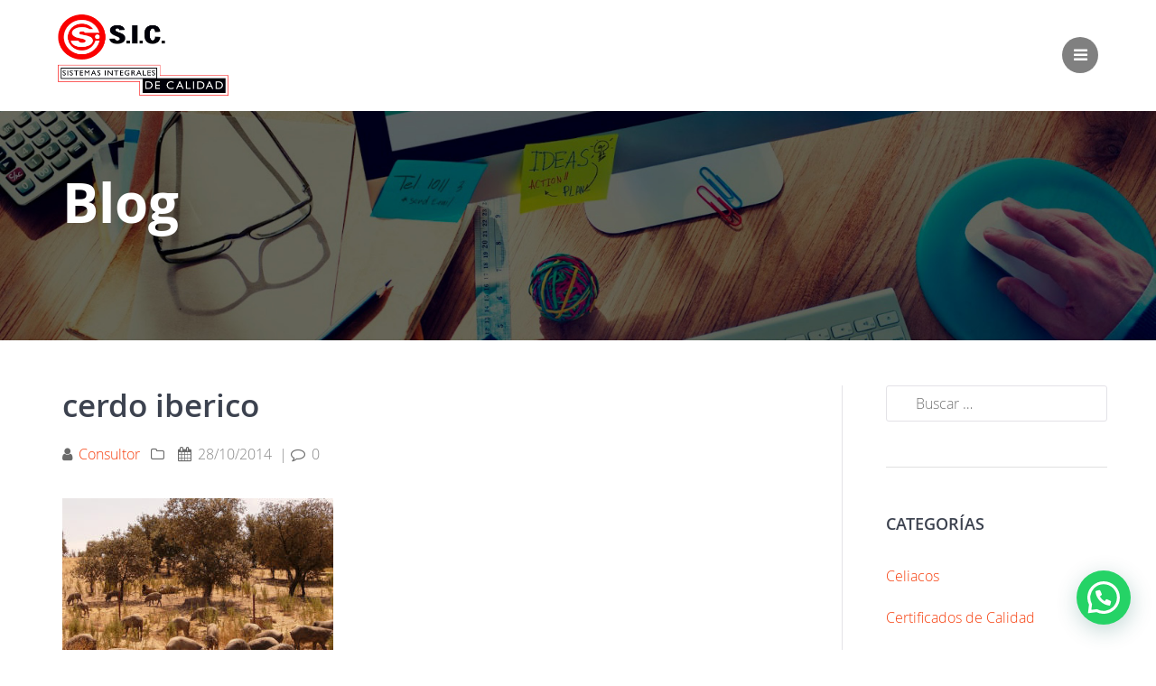

--- FILE ---
content_type: text/html; charset=UTF-8
request_url: https://www.sic-calidad.com/2014/03/25/nueva-norma-de-calidad-para-los-productos-del-cerdo-ib%C3%A9rico/cerdo-iberico/
body_size: 15657
content:
<!DOCTYPE html>
<html lang="es">
    <head>
        <meta charset="UTF-8">
        <meta name="viewport" content="width=device-width, initial-scale=1">
        <link rel="profile" href="http://gmpg.org/xfn/11">
        <link rel="icon" href="https://pruebas.sic-calidad.com/wp-content/uploads/2018/01/favicon.png" type="image/png">
        <meta name='robots' content='index, follow, max-image-preview:large, max-snippet:-1, max-video-preview:-1' />

	<!-- This site is optimized with the Yoast SEO plugin v20.2.1 - https://yoast.com/wordpress/plugins/seo/ -->
	<title>cerdo iberico - SISTEMAS INTEGRALES DE CALIDAD</title>
	<link rel="canonical" href="https://www.sic-calidad.com/2014/03/25/nueva-norma-de-calidad-para-los-productos-del-cerdo-ibérico/cerdo-iberico/" />
	<meta property="og:locale" content="es_ES" />
	<meta property="og:type" content="article" />
	<meta property="og:title" content="cerdo iberico - SISTEMAS INTEGRALES DE CALIDAD" />
	<meta property="og:url" content="https://www.sic-calidad.com/2014/03/25/nueva-norma-de-calidad-para-los-productos-del-cerdo-ibérico/cerdo-iberico/" />
	<meta property="og:site_name" content="SISTEMAS INTEGRALES DE CALIDAD" />
	<meta property="og:image" content="https://www.sic-calidad.com/2014/03/25/nueva-norma-de-calidad-para-los-productos-del-cerdo-ib%C3%A9rico/cerdo-iberico" />
	<meta property="og:image:width" content="500" />
	<meta property="og:image:height" content="375" />
	<meta property="og:image:type" content="image/jpeg" />
	<meta name="twitter:card" content="summary_large_image" />
	<script type="application/ld+json" class="yoast-schema-graph">{"@context":"https://schema.org","@graph":[{"@type":"WebPage","@id":"https://www.sic-calidad.com/2014/03/25/nueva-norma-de-calidad-para-los-productos-del-cerdo-ib%C3%A9rico/cerdo-iberico/","url":"https://www.sic-calidad.com/2014/03/25/nueva-norma-de-calidad-para-los-productos-del-cerdo-ib%C3%A9rico/cerdo-iberico/","name":"cerdo iberico - SISTEMAS INTEGRALES DE CALIDAD","isPartOf":{"@id":"https://www.sic-calidad.com/#website"},"primaryImageOfPage":{"@id":"https://www.sic-calidad.com/2014/03/25/nueva-norma-de-calidad-para-los-productos-del-cerdo-ib%C3%A9rico/cerdo-iberico/#primaryimage"},"image":{"@id":"https://www.sic-calidad.com/2014/03/25/nueva-norma-de-calidad-para-los-productos-del-cerdo-ib%C3%A9rico/cerdo-iberico/#primaryimage"},"thumbnailUrl":"https://www.sic-calidad.com/wp-content/uploads/2014/10/cerdo-iberico.jpg","datePublished":"2014-10-28T20:19:38+00:00","dateModified":"2014-10-28T20:19:38+00:00","breadcrumb":{"@id":"https://www.sic-calidad.com/2014/03/25/nueva-norma-de-calidad-para-los-productos-del-cerdo-ib%C3%A9rico/cerdo-iberico/#breadcrumb"},"inLanguage":"es","potentialAction":[{"@type":"ReadAction","target":["https://www.sic-calidad.com/2014/03/25/nueva-norma-de-calidad-para-los-productos-del-cerdo-ib%C3%A9rico/cerdo-iberico/"]}]},{"@type":"ImageObject","inLanguage":"es","@id":"https://www.sic-calidad.com/2014/03/25/nueva-norma-de-calidad-para-los-productos-del-cerdo-ib%C3%A9rico/cerdo-iberico/#primaryimage","url":"https://www.sic-calidad.com/wp-content/uploads/2014/10/cerdo-iberico.jpg","contentUrl":"https://www.sic-calidad.com/wp-content/uploads/2014/10/cerdo-iberico.jpg","width":500,"height":375},{"@type":"BreadcrumbList","@id":"https://www.sic-calidad.com/2014/03/25/nueva-norma-de-calidad-para-los-productos-del-cerdo-ib%C3%A9rico/cerdo-iberico/#breadcrumb","itemListElement":[{"@type":"ListItem","position":1,"name":"Portada","item":"https://www.sic-calidad.com/"},{"@type":"ListItem","position":2,"name":"Nueva norma de Calidad para los Productos del Cerdo Ibérico","item":"https://www.sic-calidad.com/2014/03/25/nueva-norma-de-calidad-para-los-productos-del-cerdo-ib%c3%a9rico/"},{"@type":"ListItem","position":3,"name":"cerdo iberico"}]},{"@type":"WebSite","@id":"https://www.sic-calidad.com/#website","url":"https://www.sic-calidad.com/","name":"SISTEMAS INTEGRALES DE CALIDAD","description":"Consultoria y Formación en Calidad y Seguridad Alimentaria","publisher":{"@id":"https://www.sic-calidad.com/#organization"},"potentialAction":[{"@type":"SearchAction","target":{"@type":"EntryPoint","urlTemplate":"https://www.sic-calidad.com/?s={search_term_string}"},"query-input":"required name=search_term_string"}],"inLanguage":"es"},{"@type":"Organization","@id":"https://www.sic-calidad.com/#organization","name":"SISTEMAS INTEGRALES DE CALIDAD","url":"https://www.sic-calidad.com/","logo":{"@type":"ImageObject","inLanguage":"es","@id":"https://www.sic-calidad.com/#/schema/logo/image/","url":"https://www.sic-calidad.com/wp-content/uploads/2018/01/logo-sic.png","contentUrl":"https://www.sic-calidad.com/wp-content/uploads/2018/01/logo-sic.png","width":709,"height":338,"caption":"SISTEMAS INTEGRALES DE CALIDAD"},"image":{"@id":"https://www.sic-calidad.com/#/schema/logo/image/"}}]}</script>
	<!-- / Yoast SEO plugin. -->


<link rel='dns-prefetch' href='//fonts.googleapis.com' />
<link rel='preconnect' href='https://fonts.gstatic.com' crossorigin />
<link rel="alternate" type="application/rss+xml" title="SISTEMAS INTEGRALES DE CALIDAD &raquo; Feed" href="https://www.sic-calidad.com/feed/" />
<link rel="alternate" type="application/rss+xml" title="SISTEMAS INTEGRALES DE CALIDAD &raquo; Feed de los comentarios" href="https://www.sic-calidad.com/comments/feed/" />
<link rel="alternate" type="application/rss+xml" title="SISTEMAS INTEGRALES DE CALIDAD &raquo; Comentario cerdo iberico del feed" href="https://www.sic-calidad.com/2014/03/25/nueva-norma-de-calidad-para-los-productos-del-cerdo-ib%c3%a9rico/cerdo-iberico/feed/" />
<script type="text/javascript">
window._wpemojiSettings = {"baseUrl":"https:\/\/s.w.org\/images\/core\/emoji\/14.0.0\/72x72\/","ext":".png","svgUrl":"https:\/\/s.w.org\/images\/core\/emoji\/14.0.0\/svg\/","svgExt":".svg","source":{"concatemoji":"https:\/\/www.sic-calidad.com\/wp-includes\/js\/wp-emoji-release.min.js?ver=6.1.9"}};
/*! This file is auto-generated */
!function(e,a,t){var n,r,o,i=a.createElement("canvas"),p=i.getContext&&i.getContext("2d");function s(e,t){var a=String.fromCharCode,e=(p.clearRect(0,0,i.width,i.height),p.fillText(a.apply(this,e),0,0),i.toDataURL());return p.clearRect(0,0,i.width,i.height),p.fillText(a.apply(this,t),0,0),e===i.toDataURL()}function c(e){var t=a.createElement("script");t.src=e,t.defer=t.type="text/javascript",a.getElementsByTagName("head")[0].appendChild(t)}for(o=Array("flag","emoji"),t.supports={everything:!0,everythingExceptFlag:!0},r=0;r<o.length;r++)t.supports[o[r]]=function(e){if(p&&p.fillText)switch(p.textBaseline="top",p.font="600 32px Arial",e){case"flag":return s([127987,65039,8205,9895,65039],[127987,65039,8203,9895,65039])?!1:!s([55356,56826,55356,56819],[55356,56826,8203,55356,56819])&&!s([55356,57332,56128,56423,56128,56418,56128,56421,56128,56430,56128,56423,56128,56447],[55356,57332,8203,56128,56423,8203,56128,56418,8203,56128,56421,8203,56128,56430,8203,56128,56423,8203,56128,56447]);case"emoji":return!s([129777,127995,8205,129778,127999],[129777,127995,8203,129778,127999])}return!1}(o[r]),t.supports.everything=t.supports.everything&&t.supports[o[r]],"flag"!==o[r]&&(t.supports.everythingExceptFlag=t.supports.everythingExceptFlag&&t.supports[o[r]]);t.supports.everythingExceptFlag=t.supports.everythingExceptFlag&&!t.supports.flag,t.DOMReady=!1,t.readyCallback=function(){t.DOMReady=!0},t.supports.everything||(n=function(){t.readyCallback()},a.addEventListener?(a.addEventListener("DOMContentLoaded",n,!1),e.addEventListener("load",n,!1)):(e.attachEvent("onload",n),a.attachEvent("onreadystatechange",function(){"complete"===a.readyState&&t.readyCallback()})),(e=t.source||{}).concatemoji?c(e.concatemoji):e.wpemoji&&e.twemoji&&(c(e.twemoji),c(e.wpemoji)))}(window,document,window._wpemojiSettings);
</script>
<style type="text/css">
img.wp-smiley,
img.emoji {
	display: inline !important;
	border: none !important;
	box-shadow: none !important;
	height: 1em !important;
	width: 1em !important;
	margin: 0 0.07em !important;
	vertical-align: -0.1em !important;
	background: none !important;
	padding: 0 !important;
}
</style>
	<link rel='stylesheet' id='wp-block-library-css' href='https://www.sic-calidad.com/wp-includes/css/dist/block-library/style.min.css?ver=6.1.9' type='text/css' media='all' />
<link rel='stylesheet' id='wp-call-btn-guten-blocks-style-css' href='https://www.sic-calidad.com/wp-content/plugins/wp-call-button/assets/block/build/index.css?ver=a1dbfd3fcfcfb0740ca8c4771bbdc4c3' type='text/css' media='all' />
<style id='joinchat-button-style-inline-css' type='text/css'>
.wp-block-joinchat-button{border:none!important;text-align:center}.wp-block-joinchat-button figure{display:table;margin:0 auto;padding:0}.wp-block-joinchat-button figcaption{font:normal normal 400 .6em/2em var(--wp--preset--font-family--system-font,sans-serif);margin:0;padding:0}.wp-block-joinchat-button .joinchat-button__qr{background-color:#fff;border:6px solid #25d366;border-radius:30px;box-sizing:content-box;display:block;height:200px;margin:auto;overflow:hidden;padding:10px;width:200px}.wp-block-joinchat-button .joinchat-button__qr canvas,.wp-block-joinchat-button .joinchat-button__qr img{display:block;margin:auto}.wp-block-joinchat-button .joinchat-button__link{align-items:center;background-color:#25d366;border:6px solid #25d366;border-radius:30px;display:inline-flex;flex-flow:row nowrap;justify-content:center;line-height:1.25em;margin:0 auto;text-decoration:none}.wp-block-joinchat-button .joinchat-button__link:before{background:transparent var(--joinchat-ico) no-repeat center;background-size:100%;content:"";display:block;height:1.5em;margin:-.75em .75em -.75em 0;width:1.5em}.wp-block-joinchat-button figure+.joinchat-button__link{margin-top:10px}@media (orientation:landscape)and (min-height:481px),(orientation:portrait)and (min-width:481px){.wp-block-joinchat-button.joinchat-button--qr-only figure+.joinchat-button__link{display:none}}@media (max-width:480px),(orientation:landscape)and (max-height:480px){.wp-block-joinchat-button figure{display:none}}

</style>
<link rel='stylesheet' id='classic-theme-styles-css' href='https://www.sic-calidad.com/wp-includes/css/classic-themes.min.css?ver=1' type='text/css' media='all' />
<style id='global-styles-inline-css' type='text/css'>
body{--wp--preset--color--black: #000000;--wp--preset--color--cyan-bluish-gray: #abb8c3;--wp--preset--color--white: #ffffff;--wp--preset--color--pale-pink: #f78da7;--wp--preset--color--vivid-red: #cf2e2e;--wp--preset--color--luminous-vivid-orange: #ff6900;--wp--preset--color--luminous-vivid-amber: #fcb900;--wp--preset--color--light-green-cyan: #7bdcb5;--wp--preset--color--vivid-green-cyan: #00d084;--wp--preset--color--pale-cyan-blue: #8ed1fc;--wp--preset--color--vivid-cyan-blue: #0693e3;--wp--preset--color--vivid-purple: #9b51e0;--wp--preset--gradient--vivid-cyan-blue-to-vivid-purple: linear-gradient(135deg,rgba(6,147,227,1) 0%,rgb(155,81,224) 100%);--wp--preset--gradient--light-green-cyan-to-vivid-green-cyan: linear-gradient(135deg,rgb(122,220,180) 0%,rgb(0,208,130) 100%);--wp--preset--gradient--luminous-vivid-amber-to-luminous-vivid-orange: linear-gradient(135deg,rgba(252,185,0,1) 0%,rgba(255,105,0,1) 100%);--wp--preset--gradient--luminous-vivid-orange-to-vivid-red: linear-gradient(135deg,rgba(255,105,0,1) 0%,rgb(207,46,46) 100%);--wp--preset--gradient--very-light-gray-to-cyan-bluish-gray: linear-gradient(135deg,rgb(238,238,238) 0%,rgb(169,184,195) 100%);--wp--preset--gradient--cool-to-warm-spectrum: linear-gradient(135deg,rgb(74,234,220) 0%,rgb(151,120,209) 20%,rgb(207,42,186) 40%,rgb(238,44,130) 60%,rgb(251,105,98) 80%,rgb(254,248,76) 100%);--wp--preset--gradient--blush-light-purple: linear-gradient(135deg,rgb(255,206,236) 0%,rgb(152,150,240) 100%);--wp--preset--gradient--blush-bordeaux: linear-gradient(135deg,rgb(254,205,165) 0%,rgb(254,45,45) 50%,rgb(107,0,62) 100%);--wp--preset--gradient--luminous-dusk: linear-gradient(135deg,rgb(255,203,112) 0%,rgb(199,81,192) 50%,rgb(65,88,208) 100%);--wp--preset--gradient--pale-ocean: linear-gradient(135deg,rgb(255,245,203) 0%,rgb(182,227,212) 50%,rgb(51,167,181) 100%);--wp--preset--gradient--electric-grass: linear-gradient(135deg,rgb(202,248,128) 0%,rgb(113,206,126) 100%);--wp--preset--gradient--midnight: linear-gradient(135deg,rgb(2,3,129) 0%,rgb(40,116,252) 100%);--wp--preset--duotone--dark-grayscale: url('#wp-duotone-dark-grayscale');--wp--preset--duotone--grayscale: url('#wp-duotone-grayscale');--wp--preset--duotone--purple-yellow: url('#wp-duotone-purple-yellow');--wp--preset--duotone--blue-red: url('#wp-duotone-blue-red');--wp--preset--duotone--midnight: url('#wp-duotone-midnight');--wp--preset--duotone--magenta-yellow: url('#wp-duotone-magenta-yellow');--wp--preset--duotone--purple-green: url('#wp-duotone-purple-green');--wp--preset--duotone--blue-orange: url('#wp-duotone-blue-orange');--wp--preset--font-size--small: 13px;--wp--preset--font-size--medium: 20px;--wp--preset--font-size--large: 36px;--wp--preset--font-size--x-large: 42px;--wp--preset--spacing--20: 0.44rem;--wp--preset--spacing--30: 0.67rem;--wp--preset--spacing--40: 1rem;--wp--preset--spacing--50: 1.5rem;--wp--preset--spacing--60: 2.25rem;--wp--preset--spacing--70: 3.38rem;--wp--preset--spacing--80: 5.06rem;}:where(.is-layout-flex){gap: 0.5em;}body .is-layout-flow > .alignleft{float: left;margin-inline-start: 0;margin-inline-end: 2em;}body .is-layout-flow > .alignright{float: right;margin-inline-start: 2em;margin-inline-end: 0;}body .is-layout-flow > .aligncenter{margin-left: auto !important;margin-right: auto !important;}body .is-layout-constrained > .alignleft{float: left;margin-inline-start: 0;margin-inline-end: 2em;}body .is-layout-constrained > .alignright{float: right;margin-inline-start: 2em;margin-inline-end: 0;}body .is-layout-constrained > .aligncenter{margin-left: auto !important;margin-right: auto !important;}body .is-layout-constrained > :where(:not(.alignleft):not(.alignright):not(.alignfull)){max-width: var(--wp--style--global--content-size);margin-left: auto !important;margin-right: auto !important;}body .is-layout-constrained > .alignwide{max-width: var(--wp--style--global--wide-size);}body .is-layout-flex{display: flex;}body .is-layout-flex{flex-wrap: wrap;align-items: center;}body .is-layout-flex > *{margin: 0;}:where(.wp-block-columns.is-layout-flex){gap: 2em;}.has-black-color{color: var(--wp--preset--color--black) !important;}.has-cyan-bluish-gray-color{color: var(--wp--preset--color--cyan-bluish-gray) !important;}.has-white-color{color: var(--wp--preset--color--white) !important;}.has-pale-pink-color{color: var(--wp--preset--color--pale-pink) !important;}.has-vivid-red-color{color: var(--wp--preset--color--vivid-red) !important;}.has-luminous-vivid-orange-color{color: var(--wp--preset--color--luminous-vivid-orange) !important;}.has-luminous-vivid-amber-color{color: var(--wp--preset--color--luminous-vivid-amber) !important;}.has-light-green-cyan-color{color: var(--wp--preset--color--light-green-cyan) !important;}.has-vivid-green-cyan-color{color: var(--wp--preset--color--vivid-green-cyan) !important;}.has-pale-cyan-blue-color{color: var(--wp--preset--color--pale-cyan-blue) !important;}.has-vivid-cyan-blue-color{color: var(--wp--preset--color--vivid-cyan-blue) !important;}.has-vivid-purple-color{color: var(--wp--preset--color--vivid-purple) !important;}.has-black-background-color{background-color: var(--wp--preset--color--black) !important;}.has-cyan-bluish-gray-background-color{background-color: var(--wp--preset--color--cyan-bluish-gray) !important;}.has-white-background-color{background-color: var(--wp--preset--color--white) !important;}.has-pale-pink-background-color{background-color: var(--wp--preset--color--pale-pink) !important;}.has-vivid-red-background-color{background-color: var(--wp--preset--color--vivid-red) !important;}.has-luminous-vivid-orange-background-color{background-color: var(--wp--preset--color--luminous-vivid-orange) !important;}.has-luminous-vivid-amber-background-color{background-color: var(--wp--preset--color--luminous-vivid-amber) !important;}.has-light-green-cyan-background-color{background-color: var(--wp--preset--color--light-green-cyan) !important;}.has-vivid-green-cyan-background-color{background-color: var(--wp--preset--color--vivid-green-cyan) !important;}.has-pale-cyan-blue-background-color{background-color: var(--wp--preset--color--pale-cyan-blue) !important;}.has-vivid-cyan-blue-background-color{background-color: var(--wp--preset--color--vivid-cyan-blue) !important;}.has-vivid-purple-background-color{background-color: var(--wp--preset--color--vivid-purple) !important;}.has-black-border-color{border-color: var(--wp--preset--color--black) !important;}.has-cyan-bluish-gray-border-color{border-color: var(--wp--preset--color--cyan-bluish-gray) !important;}.has-white-border-color{border-color: var(--wp--preset--color--white) !important;}.has-pale-pink-border-color{border-color: var(--wp--preset--color--pale-pink) !important;}.has-vivid-red-border-color{border-color: var(--wp--preset--color--vivid-red) !important;}.has-luminous-vivid-orange-border-color{border-color: var(--wp--preset--color--luminous-vivid-orange) !important;}.has-luminous-vivid-amber-border-color{border-color: var(--wp--preset--color--luminous-vivid-amber) !important;}.has-light-green-cyan-border-color{border-color: var(--wp--preset--color--light-green-cyan) !important;}.has-vivid-green-cyan-border-color{border-color: var(--wp--preset--color--vivid-green-cyan) !important;}.has-pale-cyan-blue-border-color{border-color: var(--wp--preset--color--pale-cyan-blue) !important;}.has-vivid-cyan-blue-border-color{border-color: var(--wp--preset--color--vivid-cyan-blue) !important;}.has-vivid-purple-border-color{border-color: var(--wp--preset--color--vivid-purple) !important;}.has-vivid-cyan-blue-to-vivid-purple-gradient-background{background: var(--wp--preset--gradient--vivid-cyan-blue-to-vivid-purple) !important;}.has-light-green-cyan-to-vivid-green-cyan-gradient-background{background: var(--wp--preset--gradient--light-green-cyan-to-vivid-green-cyan) !important;}.has-luminous-vivid-amber-to-luminous-vivid-orange-gradient-background{background: var(--wp--preset--gradient--luminous-vivid-amber-to-luminous-vivid-orange) !important;}.has-luminous-vivid-orange-to-vivid-red-gradient-background{background: var(--wp--preset--gradient--luminous-vivid-orange-to-vivid-red) !important;}.has-very-light-gray-to-cyan-bluish-gray-gradient-background{background: var(--wp--preset--gradient--very-light-gray-to-cyan-bluish-gray) !important;}.has-cool-to-warm-spectrum-gradient-background{background: var(--wp--preset--gradient--cool-to-warm-spectrum) !important;}.has-blush-light-purple-gradient-background{background: var(--wp--preset--gradient--blush-light-purple) !important;}.has-blush-bordeaux-gradient-background{background: var(--wp--preset--gradient--blush-bordeaux) !important;}.has-luminous-dusk-gradient-background{background: var(--wp--preset--gradient--luminous-dusk) !important;}.has-pale-ocean-gradient-background{background: var(--wp--preset--gradient--pale-ocean) !important;}.has-electric-grass-gradient-background{background: var(--wp--preset--gradient--electric-grass) !important;}.has-midnight-gradient-background{background: var(--wp--preset--gradient--midnight) !important;}.has-small-font-size{font-size: var(--wp--preset--font-size--small) !important;}.has-medium-font-size{font-size: var(--wp--preset--font-size--medium) !important;}.has-large-font-size{font-size: var(--wp--preset--font-size--large) !important;}.has-x-large-font-size{font-size: var(--wp--preset--font-size--x-large) !important;}
.wp-block-navigation a:where(:not(.wp-element-button)){color: inherit;}
:where(.wp-block-columns.is-layout-flex){gap: 2em;}
.wp-block-pullquote{font-size: 1.5em;line-height: 1.6;}
</style>
<link rel='stylesheet' id='wpos-slick-style-css' href='https://www.sic-calidad.com/wp-content/plugins/blog-designer-for-post-and-widget/assets/css/slick.css?ver=2.4.1' type='text/css' media='all' />
<link rel='stylesheet' id='bdpw-public-css-css' href='https://www.sic-calidad.com/wp-content/plugins/blog-designer-for-post-and-widget/assets/css/bdpw-public.css?ver=2.4.1' type='text/css' media='all' />
<link rel='stylesheet' id='cpsh-shortcodes-css' href='https://www.sic-calidad.com/wp-content/plugins/column-shortcodes//assets/css/shortcodes.css?ver=1.0.1' type='text/css' media='all' />
<link rel='stylesheet' id='contact-form-7-css' href='https://www.sic-calidad.com/wp-content/plugins/contact-form-7/includes/css/styles.css?ver=5.7.4' type='text/css' media='all' />
<link rel='stylesheet' id='wpcf7-redirect-script-frontend-css' href='https://www.sic-calidad.com/wp-content/plugins/wpcf7-redirect/build/css/wpcf7-redirect-frontend.min.css?ver=6.1.9' type='text/css' media='all' />
<link rel='stylesheet' id='-style-css' href='https://www.sic-calidad.com/wp-content/themes/sic-theme/style.min.css?ver=6.1.9' type='text/css' media='all' />
<style id='-style-inline-css' type='text/css'>
img.logo.dark, img.custom-logo{width:auto;max-height:90px;}
</style>
<link rel='stylesheet' id='-font-awesome-css' href='https://www.sic-calidad.com/wp-content/themes/sic-theme/assets/font-awesome/font-awesome.min.css?ver=6.1.9' type='text/css' media='all' />
<link rel='stylesheet' id='animate-css' href='https://www.sic-calidad.com/wp-content/themes/sic-theme/assets/css/animate.min.css?ver=6.1.9' type='text/css' media='all' />
<link rel='stylesheet' id='-webgradients-css' href='https://www.sic-calidad.com/wp-content/themes/sic-theme/assets/css/webgradients.min.css?ver=6.1.9' type='text/css' media='all' />
<link rel='stylesheet' id='mesmerize-fonts-css' href='https://fonts.googleapis.com/css?family=Open+Sans%3A300%2C400%2C600%2C700%7CMuli%3A300%2C300italic%2C400%2C400italic%2C600%2C600italic%2C700%2C700italic%2C900%2C900italic%7CPlayfair+Display%3A400%2C400italic%2C700%2C700italic&#038;subset=latin%2Clatin-ext' type='text/css' media='all' />
<link rel='stylesheet' id='joinchat-css' href='https://www.sic-calidad.com/wp-content/plugins/creame-whatsapp-me/public/css/joinchat.min.css?ver=4.5.18' type='text/css' media='all' />
<style id='joinchat-inline-css' type='text/css'>
.joinchat{ --red:37; --green:211; --blue:102; }
</style>
<link rel='stylesheet' id='bsf-Defaults-css' href='https://www.sic-calidad.com/wp-content/uploads/smile_fonts/Defaults/Defaults.css?ver=6.1.9' type='text/css' media='all' />
<link rel="preload" as="style" href="https://fonts.googleapis.com/css?family=Open%20Sans:700%7CNoto%20Sans&#038;display=swap&#038;ver=1554384427" /><link rel="stylesheet" href="https://fonts.googleapis.com/css?family=Open%20Sans:700%7CNoto%20Sans&#038;display=swap&#038;ver=1554384427" media="print" onload="this.media='all'"><noscript><link rel="stylesheet" href="https://fonts.googleapis.com/css?family=Open%20Sans:700%7CNoto%20Sans&#038;display=swap&#038;ver=1554384427" /></noscript><link rel='stylesheet' id='kirki-styles-mesmerize-css' href='https://www.sic-calidad.com/wp-content/themes/sic-theme/customizer/kirki/assets/css/kirki-styles.css' type='text/css' media='all' />
<style id='kirki-styles-mesmerize-inline-css' type='text/css'>
.header-homepage{background-position:center center;}.header-homepage.color-overlay:before{background:#000000;}.header-homepage .background-overlay,.header-homepage.color-overlay::before{opacity:0.66;}.header-homepage-arrow{font-size:50px !important;bottom:20px !important;background:rgba(255,255,255,0);}.header-homepage-arrow > i{width:50px;height:50px;color:#ffffff;}.header.color-overlay:before{background:#000000;}.header .background-overlay,.header.color-overlay::before{opacity:0.96;}.header-homepage .header-description-row{padding-top:9%;padding-bottom:10%;}.inner-header-description{padding-top:8%;padding-bottom:8%;}.navigation-bar.bordered{border-bottom-color:rgba(255, 255, 255, 0.5);border-bottom-width:1px;border-bottom-style:solid;}@media screen and (max-width:767px){.header-homepage .header-description-row{padding-top:10%;padding-bottom:10%;}}@media only screen and (min-width: 768px){.header-content .align-holder{width:91%!important;}.inner-header-description{text-align:center!important;}}
</style>
<script type='text/javascript' src='https://www.sic-calidad.com/wp-includes/js/jquery/jquery.min.js?ver=3.6.1' id='jquery-core-js'></script>
<script type='text/javascript' id='jquery-core-js-after'>
    
        (function ($) {
            function setHeaderTopSpacing() {
                $('.header-wrapper .header,.header-wrapper .header-homepage').css({
                    'padding-top': $('.header-top').height()
                })
            }

            jQuery(window).on('resize orientationchange', setHeaderTopSpacing);
            window.mesmerizeSetHeaderTopSpacing = setHeaderTopSpacing

        })(jQuery);
    
    
</script>
<script type='text/javascript' src='https://www.sic-calidad.com/wp-includes/js/jquery/jquery-migrate.min.js?ver=3.3.2' id='jquery-migrate-js'></script>
<link rel="https://api.w.org/" href="https://www.sic-calidad.com/wp-json/" /><link rel="alternate" type="application/json" href="https://www.sic-calidad.com/wp-json/wp/v2/media/1336" /><link rel="EditURI" type="application/rsd+xml" title="RSD" href="https://www.sic-calidad.com/xmlrpc.php?rsd" />
<link rel="wlwmanifest" type="application/wlwmanifest+xml" href="https://www.sic-calidad.com/wp-includes/wlwmanifest.xml" />
<meta name="generator" content="WordPress 6.1.9" />
<link rel='shortlink' href='https://www.sic-calidad.com/?p=1336' />
<link rel="alternate" type="application/json+oembed" href="https://www.sic-calidad.com/wp-json/oembed/1.0/embed?url=https%3A%2F%2Fwww.sic-calidad.com%2F2014%2F03%2F25%2Fnueva-norma-de-calidad-para-los-productos-del-cerdo-ib%25c3%25a9rico%2Fcerdo-iberico%2F" />
<link rel="alternate" type="text/xml+oembed" href="https://www.sic-calidad.com/wp-json/oembed/1.0/embed?url=https%3A%2F%2Fwww.sic-calidad.com%2F2014%2F03%2F25%2Fnueva-norma-de-calidad-para-los-productos-del-cerdo-ib%25c3%25a9rico%2Fcerdo-iberico%2F&#038;format=xml" />
<!-- Google tag (gtag.js) -->
<script async src="https://www.googletagmanager.com/gtag/js?id=AW-1013120985"></script>
<script>
  window.dataLayer = window.dataLayer || [];
  function gtag(){dataLayer.push(arguments);}
  gtag('js', new Date());

  gtag('config', 'AW-1013120985');
</script>


<!-- Google tag (gtag.js) -->
<script async src="https://www.googletagmanager.com/gtag/js?id=UA-44380329-1"></script>
<script>
  window.dataLayer = window.dataLayer || [];
  function gtag(){dataLayer.push(arguments);}
  gtag('js', new Date());

  gtag('config', 'UA-44380329-1');
</script>
<meta name="framework" content="Redux 4.1.24" /><!-- This website uses the WP Call Button plugin to generate more leads. --><style type="text/css">.wp-call-button{ display: none; } @media screen and (max-width: 650px) { .wp-call-button{display: block; position: fixed; text-decoration: none; z-index: 9999999999;width: 60px; height: 60px; border-radius: 50%;/*transform: scale(0.8);*/ background: #269041 !important; color: white !important; border-radius: 0; width: 100%; text-align: center !important; font-size: 24px !important;  font-weight: bold !important; padding: 17px 0 0 0 !important; text-decoration: none !important;  bottom: 0; } }</style><link rel="pingback" href="https://www.sic-calidad.com/xmlrpc.php">
<meta name="generator" content="Powered by WPBakery Page Builder - drag and drop page builder for WordPress."/>
<!--[if lte IE 9]><link rel="stylesheet" type="text/css" href="https://www.sic-calidad.com/wp-content/plugins/js_composer/assets/css/vc_lte_ie9.min.css" media="screen"><![endif]--><link rel="icon" href="https://www.sic-calidad.com/wp-content/uploads/2018/01/cropped-favicon-32x32.png" sizes="32x32" />
<link rel="icon" href="https://www.sic-calidad.com/wp-content/uploads/2018/01/cropped-favicon-192x192.png" sizes="192x192" />
<link rel="apple-touch-icon" href="https://www.sic-calidad.com/wp-content/uploads/2018/01/cropped-favicon-180x180.png" />
<meta name="msapplication-TileImage" content="https://www.sic-calidad.com/wp-content/uploads/2018/01/cropped-favicon-270x270.png" />
		<style type="text/css" id="wp-custom-css">
			h4 {
	font-size:20px!important;
}

@media only screen and (max-width: 600px) {
.joinchat__button { 

bottom: 65px!important;
}
	
.fijado {
    bottom: 0vh;
    position: fixed;
}
	
.boton_pointer {
		cursor: pointer!important;
	}		</style>
		<style id="splite_opts-dynamic-css" title="dynamic-css" class="redux-options-output">{color:#EFEFEF;}</style><noscript><style type="text/css"> .wpb_animate_when_almost_visible { opacity: 1; }</style></noscript>        <style data-name="background-content-colors">
            .mesmerize-inner-page .page-content,
            .mesmerize-inner-page .content,
            .mesmerize-front-page.mesmerize-content-padding .page-content {
               background-color: #;
            }
        </style>
        </head>

    <body class="attachment attachment-template-default single single-attachment postid-1336 attachmentid-1336 attachment-jpeg wp-custom-logo offcanvas_menu-tablet mesmerize-inner-page wpb-js-composer js-comp-ver-5.4.5 vc_responsive">

        <div  id="page-top" class="header-top">
                    <div class="header-top-bar ">
            <div class="header-top-bar-inner ">
                    <div class="header-top-bar-area area-left">
                <div class="top-bar-field" data-type="group"  data-dynamic-mod="true">
            <i class="fa fa-map-marker"></i>
            <span>C/ Camino del Molino, 11, 28400, Madrid</span>
        </div>
                <div class="top-bar-field" data-type="group"  data-dynamic-mod="true">
            <i class="fa fa-phone"></i>
            <span>91 849 71 27</span>
        </div>
                <div class="top-bar-field" data-type="group"  data-dynamic-mod="true">
            <i class="fa fa-envelope"></i>
            <span>info@sic-calidad.com</span>
        </div>
            </div>
                        <div class="header-top-bar-area area-right">
            <div data-type="group"  data-dynamic-mod="true" class="top-bar-social-icons">
    
            <a target="_blank"  class="social-icon" href="http://facebook.com/siccalidad">
                <i class="fa fa-facebook-official"></i>
            </a>

            
            <a target="_blank"  class="social-icon" href="http://twitter.com/siccalidad">
                <i class="fa fa-twitter"></i>
            </a>

            
            <a target="_blank"  class="social-icon" href="https://plus.google.com/b/101571797761647124663/101571797761647124663/posts">
                <i class="fa fa-google-plus"></i>
            </a>

            
            <a target="_blank"  class="social-icon" href="http://linkedin.com/company/sistemas-integrales-de-calidad-s-l-?trk=hb_tab_compy_id_2925266">
                <i class="fa fa-linkedin"></i>
            </a>

            
            <a target="_blank"  class="social-icon" href="https://www.youtube.com/channel/UC006Xfuq22Un6jxPndsouow">
                <i class="fa fa-youtube"></i>
            </a>

            
    </div>

        </div>
                </div>
        </div>
                    <div class="navigation-bar bordered"  data-sticky='0'  data-sticky-mobile='1'  data-sticky-to='top' >
    <div class="navigation-wrapper ">
    	<div class="row basis-auto">
	        <div class="logo_col col-xs col-sm-fit">
	            <a href="https://www.sic-calidad.com/" class="custom-logo-link" rel="home"><img width="709" height="338" src="https://www.sic-calidad.com/wp-content/uploads/2018/01/logo-sic.png" class="custom-logo" alt="SISTEMAS INTEGRALES DE CALIDAD" decoding="async" srcset="https://www.sic-calidad.com/wp-content/uploads/2018/01/logo-sic.png 709w, https://www.sic-calidad.com/wp-content/uploads/2018/01/logo-sic-300x143.png 300w" sizes="(max-width: 709px) 100vw, 709px" /></a>				<!--<div class="anagrama-top">"Velando por su seguridad alimentaria"</div>-->
			</div>
	        <div class="main_menu_col col-xs">
	            <div id="mainmenu_container" class="row"><ul id="main_menu" class="simple-menu-items main-menu dropdown-menu"><li id="menu-item-123" class="menu-item menu-item-type-post_type menu-item-object-page menu-item-home menu-item-123"><a href="https://www.sic-calidad.com/">Inicio</a></li>
<li id="menu-item-124" class="menu-item menu-item-type-custom menu-item-object-custom menu-item-has-children menu-item-124"><a href="#">Servicios</a>
<ul class="sub-menu">
	<li id="menu-item-120" class="menu-item menu-item-type-post_type menu-item-object-page menu-item-has-children menu-item-120"><a href="https://www.sic-calidad.com/laboratorio/">Laboratorio</a>
	<ul class="sub-menu">
		<li id="menu-item-234" class="menu-item menu-item-type-post_type menu-item-object-page menu-item-234"><a href="https://www.sic-calidad.com/laboratorio/analisis-alimentos-bebidas/">Análisis de alimentos y bebidas</a></li>
		<li id="menu-item-232" class="menu-item menu-item-type-post_type menu-item-object-page menu-item-232"><a href="https://www.sic-calidad.com/laboratorio/analisis-de-aguas/">Análisis de aguas</a></li>
		<li id="menu-item-236" class="menu-item menu-item-type-post_type menu-item-object-page menu-item-236"><a href="https://www.sic-calidad.com/laboratorio/control-legionella/">Control de Legionella</a></li>
		<li id="menu-item-235" class="menu-item menu-item-type-post_type menu-item-object-page menu-item-235"><a href="https://www.sic-calidad.com/laboratorio/analisis-de-superficies-y-ambientes/">Análisis de superficies y ambientes</a></li>
		<li id="menu-item-368" class="menu-item menu-item-type-post_type menu-item-object-page menu-item-368"><a href="https://www.sic-calidad.com/laboratorio/analisis-de-alergenos-seguridad-alimentaria/">Análisis de alérgenos</a></li>
		<li id="menu-item-237" class="menu-item menu-item-type-post_type menu-item-object-page menu-item-237"><a href="https://www.sic-calidad.com/laboratorio/estudios-de-vida-util/">Estudios de vida útil</a></li>
	</ul>
</li>
	<li id="menu-item-121" class="menu-item menu-item-type-post_type menu-item-object-page menu-item-has-children menu-item-121"><a href="https://www.sic-calidad.com/consultoria/">Consultoría</a>
	<ul class="sub-menu">
		<li id="menu-item-313" class="menu-item menu-item-type-custom menu-item-object-custom menu-item-has-children menu-item-313"><a href="#">Sistemas de Gestión de Calidad</a>
		<ul class="sub-menu">
			<li id="menu-item-122" class="menu-item menu-item-type-post_type menu-item-object-page menu-item-122"><a href="https://www.sic-calidad.com/consultoria/norma-iso-9001/">ISO 9001</a></li>
			<li id="menu-item-357" class="menu-item menu-item-type-post_type menu-item-object-page menu-item-357"><a href="https://www.sic-calidad.com/consultoria/q-de-icte-calidad-turistica/">Q-ICTE</a></li>
		</ul>
</li>
		<li id="menu-item-314" class="menu-item menu-item-type-custom menu-item-object-custom menu-item-has-children menu-item-314"><a href="#">Sistemas de Seguridad Alimentaria</a>
		<ul class="sub-menu">
			<li id="menu-item-358" class="menu-item menu-item-type-post_type menu-item-object-page menu-item-358"><a href="https://www.sic-calidad.com/consultoria/iso-22000-seguridad-alimentaria/">ISO 2200</a></li>
			<li id="menu-item-359" class="menu-item menu-item-type-post_type menu-item-object-page menu-item-359"><a href="https://www.sic-calidad.com/consultoria/brc-seguridad-alimentaria/">BRC</a></li>
			<li id="menu-item-360" class="menu-item menu-item-type-post_type menu-item-object-page menu-item-360"><a href="https://www.sic-calidad.com/consultoria/ifs-calidad-alimentaria/">IFS</a></li>
			<li id="menu-item-364" class="menu-item menu-item-type-post_type menu-item-object-page menu-item-364"><a href="https://www.sic-calidad.com/consultoria/appcc-seguridad-alimentaria/">APPCC</a></li>
			<li id="menu-item-365" class="menu-item menu-item-type-post_type menu-item-object-page menu-item-365"><a href="https://www.sic-calidad.com/consultoria/guia-de-practicas-correctas-de-higiene-en-alimentacion/">GPCH</a></li>
			<li id="menu-item-366" class="menu-item menu-item-type-post_type menu-item-object-page menu-item-366"><a href="https://www.sic-calidad.com/consultoria/celiacos-certificado-seguridad-alimentaria/">Certificación de celiacos</a></li>
			<li id="menu-item-367" class="menu-item menu-item-type-post_type menu-item-object-page menu-item-367"><a href="https://www.sic-calidad.com/consultoria/trazabilidad-de-los-alimentos/">Trazabilidad</a></li>
			<li id="menu-item-2095" class="menu-item menu-item-type-post_type menu-item-object-page menu-item-2095"><a href="https://www.sic-calidad.com/consultoria/diseno-fichas-tecnicas/">Diseño de Fichas Técnicas</a></li>
			<li id="menu-item-369" class="menu-item menu-item-type-post_type menu-item-object-page menu-item-369"><a href="https://www.sic-calidad.com/consultoria/asesoramiento-mantenimiento-alimentario/">Asesoramiento alimentario</a></li>
			<li id="menu-item-327" class="menu-item menu-item-type-post_type menu-item-object-page menu-item-327"><a href="https://www.sic-calidad.com/consultoria/industria-alimentaria/">Industria Alimentaria</a></li>
		</ul>
</li>
		<li id="menu-item-315" class="menu-item menu-item-type-custom menu-item-object-custom menu-item-has-children menu-item-315"><a href="#">Sistemas de Gestión Ambiental</a>
		<ul class="sub-menu">
			<li id="menu-item-361" class="menu-item menu-item-type-post_type menu-item-object-page menu-item-361"><a href="https://www.sic-calidad.com/consultoria/iso-14000-certificacion-ambiental/">ISO 14000</a></li>
			<li id="menu-item-362" class="menu-item menu-item-type-post_type menu-item-object-page menu-item-362"><a href="https://www.sic-calidad.com/consultoria/emas-gestion-ambiental/">EMAS</a></li>
		</ul>
</li>
		<li id="menu-item-316" class="menu-item menu-item-type-custom menu-item-object-custom menu-item-has-children menu-item-316"><a href="#">Sistemas de Prevención de Riesgos</a>
		<ul class="sub-menu">
			<li id="menu-item-363" class="menu-item menu-item-type-post_type menu-item-object-page menu-item-363"><a href="https://www.sic-calidad.com/consultoria/ohsas-18001/">OHSAS</a></li>
		</ul>
</li>
		<li id="menu-item-326" class="menu-item menu-item-type-post_type menu-item-object-page menu-item-326"><a href="https://www.sic-calidad.com/consultoria/gestion-de-subvenciones/">Gestión de Subvenciones</a></li>
		<li id="menu-item-2386" class="menu-item menu-item-type-custom menu-item-object-custom menu-item-2386"><a href="https://campus.formasic.es/">Formación</a></li>
	</ul>
</li>
	<li id="menu-item-2387" class="menu-item menu-item-type-post_type menu-item-object-page menu-item-has-children menu-item-2387"><a href="https://www.sic-calidad.com/formacion/">Formación</a>
	<ul class="sub-menu">
		<li id="menu-item-2384" class="menu-item menu-item-type-custom menu-item-object-custom menu-item-2384"><a href="https://campus.formasic.es/index.php?action=viewCatalogo">Oferta de cursos</a></li>
	</ul>
</li>
	<li id="menu-item-374" class="menu-item menu-item-type-post_type menu-item-object-page menu-item-374"><a href="https://www.sic-calidad.com/control-de-plagas/">Control de plagas</a></li>
</ul>
</li>
<li id="menu-item-2061" class="menu-item menu-item-type-post_type menu-item-object-page menu-item-has-children menu-item-2061"><a href="https://www.sic-calidad.com/quienes-somos/">Quiénes Somos</a>
<ul class="sub-menu">
	<li id="menu-item-117" class="menu-item menu-item-type-post_type menu-item-object-page menu-item-117"><a href="https://www.sic-calidad.com/delegaciones/">Delegaciones</a></li>
</ul>
</li>
<li id="menu-item-2280" class="menu-item menu-item-type-custom menu-item-object-custom menu-item-2280"><a href="https://www.sic-calidad.com/autorizaciones-y-homologaciones/">Certificados y Homologaciones</a></li>
<li id="menu-item-116" class="menu-item menu-item-type-post_type menu-item-object-page current_page_parent menu-item-116"><a href="https://www.sic-calidad.com/blog/">Blog</a></li>
<li id="menu-item-115" class="menu-item menu-item-type-post_type menu-item-object-page menu-item-115"><a href="https://www.sic-calidad.com/contacto/">Contacto</a></li>
<li id="menu-item-376" class="menu-item menu-item-type-custom menu-item-object-custom menu-item-376"><a href="https://alweb-sic.ambidata.com/">Intranet</a></li>
</ul></div>    <a href="#" data-component="offcanvas" data-target="#offcanvas-wrapper" data-direction="right" data-width="300px" data-push="false">
        <div class="bubble"></div>
        <i class="fa fa-bars"></i>
    </a>
    <div id="offcanvas-wrapper" class="hide force-hide  offcanvas-right">
        <div class="offcanvas-top">
            <div class="logo-holder">
                <a href="https://www.sic-calidad.com/" class="custom-logo-link" rel="home"><img width="709" height="338" src="https://www.sic-calidad.com/wp-content/uploads/2018/01/logo-sic.png" class="custom-logo" alt="SISTEMAS INTEGRALES DE CALIDAD" decoding="async" srcset="https://www.sic-calidad.com/wp-content/uploads/2018/01/logo-sic.png 709w, https://www.sic-calidad.com/wp-content/uploads/2018/01/logo-sic-300x143.png 300w" sizes="(max-width: 709px) 100vw, 709px" /></a>            </div>
        </div>
        <div id="offcanvas-menu" class="menu-menu-principal-container"><ul id="offcanvas_menu" class="offcanvas_menu"><li class="menu-item menu-item-type-post_type menu-item-object-page menu-item-home menu-item-123"><a href="https://www.sic-calidad.com/">Inicio</a></li>
<li class="menu-item menu-item-type-custom menu-item-object-custom menu-item-has-children menu-item-124"><a href="#">Servicios</a>
<ul class="sub-menu">
	<li class="menu-item menu-item-type-post_type menu-item-object-page menu-item-has-children menu-item-120"><a href="https://www.sic-calidad.com/laboratorio/">Laboratorio</a>
	<ul class="sub-menu">
		<li class="menu-item menu-item-type-post_type menu-item-object-page menu-item-234"><a href="https://www.sic-calidad.com/laboratorio/analisis-alimentos-bebidas/">Análisis de alimentos y bebidas</a></li>
		<li class="menu-item menu-item-type-post_type menu-item-object-page menu-item-232"><a href="https://www.sic-calidad.com/laboratorio/analisis-de-aguas/">Análisis de aguas</a></li>
		<li class="menu-item menu-item-type-post_type menu-item-object-page menu-item-236"><a href="https://www.sic-calidad.com/laboratorio/control-legionella/">Control de Legionella</a></li>
		<li class="menu-item menu-item-type-post_type menu-item-object-page menu-item-235"><a href="https://www.sic-calidad.com/laboratorio/analisis-de-superficies-y-ambientes/">Análisis de superficies y ambientes</a></li>
		<li class="menu-item menu-item-type-post_type menu-item-object-page menu-item-368"><a href="https://www.sic-calidad.com/laboratorio/analisis-de-alergenos-seguridad-alimentaria/">Análisis de alérgenos</a></li>
		<li class="menu-item menu-item-type-post_type menu-item-object-page menu-item-237"><a href="https://www.sic-calidad.com/laboratorio/estudios-de-vida-util/">Estudios de vida útil</a></li>
	</ul>
</li>
	<li class="menu-item menu-item-type-post_type menu-item-object-page menu-item-has-children menu-item-121"><a href="https://www.sic-calidad.com/consultoria/">Consultoría</a>
	<ul class="sub-menu">
		<li class="menu-item menu-item-type-custom menu-item-object-custom menu-item-has-children menu-item-313"><a href="#">Sistemas de Gestión de Calidad</a>
		<ul class="sub-menu">
			<li class="menu-item menu-item-type-post_type menu-item-object-page menu-item-122"><a href="https://www.sic-calidad.com/consultoria/norma-iso-9001/">ISO 9001</a></li>
			<li class="menu-item menu-item-type-post_type menu-item-object-page menu-item-357"><a href="https://www.sic-calidad.com/consultoria/q-de-icte-calidad-turistica/">Q-ICTE</a></li>
		</ul>
</li>
		<li class="menu-item menu-item-type-custom menu-item-object-custom menu-item-has-children menu-item-314"><a href="#">Sistemas de Seguridad Alimentaria</a>
		<ul class="sub-menu">
			<li class="menu-item menu-item-type-post_type menu-item-object-page menu-item-358"><a href="https://www.sic-calidad.com/consultoria/iso-22000-seguridad-alimentaria/">ISO 2200</a></li>
			<li class="menu-item menu-item-type-post_type menu-item-object-page menu-item-359"><a href="https://www.sic-calidad.com/consultoria/brc-seguridad-alimentaria/">BRC</a></li>
			<li class="menu-item menu-item-type-post_type menu-item-object-page menu-item-360"><a href="https://www.sic-calidad.com/consultoria/ifs-calidad-alimentaria/">IFS</a></li>
			<li class="menu-item menu-item-type-post_type menu-item-object-page menu-item-364"><a href="https://www.sic-calidad.com/consultoria/appcc-seguridad-alimentaria/">APPCC</a></li>
			<li class="menu-item menu-item-type-post_type menu-item-object-page menu-item-365"><a href="https://www.sic-calidad.com/consultoria/guia-de-practicas-correctas-de-higiene-en-alimentacion/">GPCH</a></li>
			<li class="menu-item menu-item-type-post_type menu-item-object-page menu-item-366"><a href="https://www.sic-calidad.com/consultoria/celiacos-certificado-seguridad-alimentaria/">Certificación de celiacos</a></li>
			<li class="menu-item menu-item-type-post_type menu-item-object-page menu-item-367"><a href="https://www.sic-calidad.com/consultoria/trazabilidad-de-los-alimentos/">Trazabilidad</a></li>
			<li class="menu-item menu-item-type-post_type menu-item-object-page menu-item-2095"><a href="https://www.sic-calidad.com/consultoria/diseno-fichas-tecnicas/">Diseño de Fichas Técnicas</a></li>
			<li class="menu-item menu-item-type-post_type menu-item-object-page menu-item-369"><a href="https://www.sic-calidad.com/consultoria/asesoramiento-mantenimiento-alimentario/">Asesoramiento alimentario</a></li>
			<li class="menu-item menu-item-type-post_type menu-item-object-page menu-item-327"><a href="https://www.sic-calidad.com/consultoria/industria-alimentaria/">Industria Alimentaria</a></li>
		</ul>
</li>
		<li class="menu-item menu-item-type-custom menu-item-object-custom menu-item-has-children menu-item-315"><a href="#">Sistemas de Gestión Ambiental</a>
		<ul class="sub-menu">
			<li class="menu-item menu-item-type-post_type menu-item-object-page menu-item-361"><a href="https://www.sic-calidad.com/consultoria/iso-14000-certificacion-ambiental/">ISO 14000</a></li>
			<li class="menu-item menu-item-type-post_type menu-item-object-page menu-item-362"><a href="https://www.sic-calidad.com/consultoria/emas-gestion-ambiental/">EMAS</a></li>
		</ul>
</li>
		<li class="menu-item menu-item-type-custom menu-item-object-custom menu-item-has-children menu-item-316"><a href="#">Sistemas de Prevención de Riesgos</a>
		<ul class="sub-menu">
			<li class="menu-item menu-item-type-post_type menu-item-object-page menu-item-363"><a href="https://www.sic-calidad.com/consultoria/ohsas-18001/">OHSAS</a></li>
		</ul>
</li>
		<li class="menu-item menu-item-type-post_type menu-item-object-page menu-item-326"><a href="https://www.sic-calidad.com/consultoria/gestion-de-subvenciones/">Gestión de Subvenciones</a></li>
		<li class="menu-item menu-item-type-custom menu-item-object-custom menu-item-2386"><a href="https://campus.formasic.es/">Formación</a></li>
	</ul>
</li>
	<li class="menu-item menu-item-type-post_type menu-item-object-page menu-item-has-children menu-item-2387"><a href="https://www.sic-calidad.com/formacion/">Formación</a>
	<ul class="sub-menu">
		<li class="menu-item menu-item-type-custom menu-item-object-custom menu-item-2384"><a href="https://campus.formasic.es/index.php?action=viewCatalogo">Oferta de cursos</a></li>
	</ul>
</li>
	<li class="menu-item menu-item-type-post_type menu-item-object-page menu-item-374"><a href="https://www.sic-calidad.com/control-de-plagas/">Control de plagas</a></li>
</ul>
</li>
<li class="menu-item menu-item-type-post_type menu-item-object-page menu-item-has-children menu-item-2061"><a href="https://www.sic-calidad.com/quienes-somos/">Quiénes Somos</a>
<ul class="sub-menu">
	<li class="menu-item menu-item-type-post_type menu-item-object-page menu-item-117"><a href="https://www.sic-calidad.com/delegaciones/">Delegaciones</a></li>
</ul>
</li>
<li class="menu-item menu-item-type-custom menu-item-object-custom menu-item-2280"><a href="https://www.sic-calidad.com/autorizaciones-y-homologaciones/">Certificados y Homologaciones</a></li>
<li class="menu-item menu-item-type-post_type menu-item-object-page current_page_parent menu-item-116"><a href="https://www.sic-calidad.com/blog/">Blog</a></li>
<li class="menu-item menu-item-type-post_type menu-item-object-page menu-item-115"><a href="https://www.sic-calidad.com/contacto/">Contacto</a></li>
<li class="menu-item menu-item-type-custom menu-item-object-custom menu-item-376"><a href="https://alweb-sic.ambidata.com/">Intranet</a></li>
</ul></div>
            </div>
    	        </div>
	    </div>
    </div>
</div>        </div>

        <div id="page" class="site">
            <div class="header-wrapper">
                <div  class='header  color-overlay' style='; background:#000000'>
                                                                <div class="inner-header-description gridContainer">
        <div class="row header-description-row">
    <div class="col-xs col-xs-12">
        <h1 class="hero-title">
            cerdo iberico        </h1>
                    <p class="header-subtitle">Consultoria y Formación en Calidad y Seguridad Alimentaria</p>
            </div>
        </div>
    </div>
        <script>
        window.mesmerizeSetHeaderTopSpacing();
    </script>
                                        </div>
            </div><div class="top-single-post">
    <div class="gridContainer">
        <h1>Blog</h1>
    </div>
</div>
<div class="content post-page">
    <div class="gridContainer">
        <div class="row">
            <div class="col-xs-12 col-sm-8 col-md-9">
                <div class="post-item">
                    <div id="post-1336"class="post-1336 attachment type-attachment status-inherit hentry">    <div class="post-content-single">        <h1 class="main-post-title">cerdo iberico</h1>        

<div class="post-meta muted">

  <i class="font-icon-post fa fa-user"></i>
  <a href="https://www.sic-calidad.com/author/siccalidad/" title="Entradas de Consultor" rel="author">Consultor</a>
  &nbsp;&nbsp;<i class="font-icon-post fa fa-folder-o"></i>
  
  &nbsp;&nbsp;<i class="font-icon-post fa fa-calendar"></i>
  <span class="post-date">28/10/2014</span>


  &nbsp;|&nbsp;<i class="font-icon-post fa fa-comment-o"></i>
  <span>0</span>
</div>
        <div class="post-content-inner">            <p class="attachment"><a href='https://www.sic-calidad.com/wp-content/uploads/2014/10/cerdo-iberico.jpg'><img width="300" height="225" src="https://www.sic-calidad.com/wp-content/uploads/2014/10/cerdo-iberico-300x225.jpg" class="attachment-medium size-medium" alt="" decoding="async" loading="lazy" srcset="https://www.sic-calidad.com/wp-content/uploads/2014/10/cerdo-iberico-300x225.jpg 300w, https://www.sic-calidad.com/wp-content/uploads/2014/10/cerdo-iberico.jpg 500w" sizes="(max-width: 300px) 100vw, 300px" /></a></p>
        </div>            </div>    
	<nav class="navigation post-navigation" aria-label="Entradas">
		<h2 class="screen-reader-text">Navegación de entradas</h2>
		<div class="nav-links"><div class="nav-previous"><a href="https://www.sic-calidad.com/2014/03/25/nueva-norma-de-calidad-para-los-productos-del-cerdo-ib%c3%a9rico/" rel="prev"><i class="font-icon-post fa fa-angle-left"></i><span class="meta-nav" aria-hidden="true">Previous</span> <span class="screen-reader-text">Previous post</span> <span class="post-title"></span></a></div></div>
	</nav>    

<div class="post-comments">
	 
  
</div>
<!-- /post-comments -->

  <div class="comments-form">
    <div class="comment-form">
     		<div id="respond" class="comment-respond">
		<h3 id="reply-title" class="comment-reply-title">Deja una respuesta</h3><form action="https://www.sic-calidad.com/wp-comments-post.php" method="post" id="commentform" class="comment-form"><p class="comment-notes"><span id="email-notes">Tu dirección de correo electrónico no será publicada.</span> <span class="required-field-message">Los campos obligatorios están marcados con <span class="required">*</span></span></p><p class="comment-form-comment"><label for="comment">Comentario <span class="required">*</span></label> <textarea id="comment" name="comment" cols="45" rows="8" maxlength="65525" required="required"></textarea></p><p class="comment-form-author"><label for="author">Nombre</label> <input id="author" name="author" type="text" value="" size="30" maxlength="245" autocomplete="name" /></p>
<p class="comment-form-email"><label for="email">Correo electrónico</label> <input id="email" name="email" type="text" value="" size="30" maxlength="100" aria-describedby="email-notes" autocomplete="email" /></p>
<p class="comment-form-url"><label for="url">Web</label> <input id="url" name="url" type="text" value="" size="30" maxlength="200" autocomplete="url" /></p>
<p class="form-submit"><input name="submit" type="submit" id="submit" class="button blue" value="Publicar el comentario" /> <input type='hidden' name='comment_post_ID' value='1336' id='comment_post_ID' />
<input type='hidden' name='comment_parent' id='comment_parent' value='0' />
</p><p style="display: none;"><input type="hidden" id="akismet_comment_nonce" name="akismet_comment_nonce" value="c41f04c024" /></p><p style="display: none !important;"><label>&#916;<textarea name="ak_hp_textarea" cols="45" rows="8" maxlength="100"></textarea></label><input type="hidden" id="ak_js_1" name="ak_js" value="91"/><script>document.getElementById( "ak_js_1" ).setAttribute( "value", ( new Date() ).getTime() );</script></p></form>	</div><!-- #respond -->
	<p class="akismet_comment_form_privacy_notice">Este sitio usa Akismet para reducir el spam. <a href="https://akismet.com/privacy/" target="_blank" rel="nofollow noopener">Aprende cómo se procesan los datos de tus comentarios</a>.</p>    </div>
  </div>
</div>                </div>
            </div>
            <div class="sidebar col-sm-4 col-md-3">    <div class="sidebar-row">        <div id="search-2" class="widget widget_search"><form role="search" method="get" class="search-form" action="https://www.sic-calidad.com/">
    <label>
        <span class="screen-reader-text">Buscar:</span>
        <input type="search" class="search-field" placeholder="Buscar &hellip;" value="" name="s"/>
    </label>
</form>
</div><div id="categories-2" class="widget widget_categories"><h5 class="widgettitle">Categorías</h5>
			<ul>
					<li class="cat-item cat-item-10"><a href="https://www.sic-calidad.com/category/celiacos/">Celiacos</a>
</li>
	<li class="cat-item cat-item-11"><a href="https://www.sic-calidad.com/category/certificados-de-calidad/">Certificados de Calidad</a>
</li>
	<li class="cat-item cat-item-13"><a href="https://www.sic-calidad.com/category/consultor%c3%ada-de-calidad/">Consultoría de Calidad</a>
</li>
	<li class="cat-item cat-item-21"><a href="https://www.sic-calidad.com/category/iso/">iso</a>
</li>
	<li class="cat-item cat-item-26"><a href="https://www.sic-calidad.com/category/iso-14001/">iso 14001</a>
</li>
	<li class="cat-item cat-item-12"><a href="https://www.sic-calidad.com/category/iso-9001/">iso 9001</a>
</li>
	<li class="cat-item cat-item-9"><a href="https://www.sic-calidad.com/category/laboratorio/">Laboratorio</a>
</li>
	<li class="cat-item cat-item-8"><a href="https://www.sic-calidad.com/category/noticia/">Noticia</a>
</li>
	<li class="cat-item cat-item-15"><a href="https://www.sic-calidad.com/category/q-icte/">Q ICTE</a>
</li>
	<li class="cat-item cat-item-4"><a href="https://www.sic-calidad.com/category/seguridad-alimentaria/">Seguridad alimentaria</a>
</li>
	<li class="cat-item cat-item-5"><a href="https://www.sic-calidad.com/category/sin-categoria/">Sin categoría</a>
</li>
			</ul>

			</div><div id="wpspw_pro_post_thumb_widget-2" class="widget wpspw_pro_post_thumb_widget"><h5 class="widgettitle">Últimas noticias</h5>		<div class="wpspw-pro-widget-wrp wpspw-clearfix">
			<div id="wpspw-pro-widget" class="wpspw-pro-sp-static sp_wpspwpost_static wpspw-design-w3">

			
				<div class="wpspw-post-list">
					<div class="wpspw-post-list-content">
						<div class="wpspw-post-left-img">
							<div class="wpspw-post-image-bg">
								<a href="https://www.sic-calidad.com/2017/06/05/importancia-de-la-cadena-de-fr%c3%ado-en-los-alimentos/">
																			<img src="https://www.sic-calidad.com/wp-content/uploads/2017/06/cadena-de-frio-150x150.jpg" alt="Importancia de la cadena de frío en los alimentos" />
																	</a>
							</div>
						</div>
						<div class="wpspw-post-right-content">
							
							<div class="wpspw-post-title">
								<a href="https://www.sic-calidad.com/2017/06/05/importancia-de-la-cadena-de-fr%c3%ado-en-los-alimentos/">Importancia de la cadena de frío en los alimentos</a>
							</div>

															<div class="wpspw-post-date">05/06/2017</div>
													</div>
					</div>
				</div>
		
				<div class="wpspw-post-list">
					<div class="wpspw-post-list-content">
						<div class="wpspw-post-left-img">
							<div class="wpspw-post-image-bg">
								<a href="https://www.sic-calidad.com/2017/05/23/riesgo-de-listeria-en-comidas-preparadas/">
																			<img src="https://www.sic-calidad.com/wp-content/uploads/2017/05/riesgo-de-listeria-150x150.png" alt="Riesgo de Listeria en Comidas Preparadas" />
																	</a>
							</div>
						</div>
						<div class="wpspw-post-right-content">
							
							<div class="wpspw-post-title">
								<a href="https://www.sic-calidad.com/2017/05/23/riesgo-de-listeria-en-comidas-preparadas/">Riesgo de Listeria en Comidas Preparadas</a>
							</div>

															<div class="wpspw-post-date">23/05/2017</div>
													</div>
					</div>
				</div>
		
				<div class="wpspw-post-list">
					<div class="wpspw-post-list-content">
						<div class="wpspw-post-left-img">
							<div class="wpspw-post-image-bg">
								<a href="https://www.sic-calidad.com/2017/05/08/que-significa-la-fecha-de-caducidad-en-el-etiquetaje-de-los-alimentos/">
																			<img src="https://www.sic-calidad.com/wp-content/uploads/2017/05/fecha-de-caducidad-alimentos-150x150.jpg" alt="Que significa la fecha de caducidad en el etiquetaje de los alimentos" />
																	</a>
							</div>
						</div>
						<div class="wpspw-post-right-content">
							
							<div class="wpspw-post-title">
								<a href="https://www.sic-calidad.com/2017/05/08/que-significa-la-fecha-de-caducidad-en-el-etiquetaje-de-los-alimentos/">Que significa la fecha de caducidad en el etiquetaje de los alimentos</a>
							</div>

															<div class="wpspw-post-date">08/05/2017</div>
													</div>
					</div>
				</div>
		
				<div class="wpspw-post-list">
					<div class="wpspw-post-list-content">
						<div class="wpspw-post-left-img">
							<div class="wpspw-post-image-bg">
								<a href="https://www.sic-calidad.com/2017/04/04/envases-alimentarios-seguros/">
																	</a>
							</div>
						</div>
						<div class="wpspw-post-right-content">
							
							<div class="wpspw-post-title">
								<a href="https://www.sic-calidad.com/2017/04/04/envases-alimentarios-seguros/">Envases alimentarios seguros</a>
							</div>

															<div class="wpspw-post-date">04/04/2017</div>
													</div>
					</div>
				</div>
		
				<div class="wpspw-post-list">
					<div class="wpspw-post-list-content">
						<div class="wpspw-post-left-img">
							<div class="wpspw-post-image-bg">
								<a href="https://www.sic-calidad.com/2017/03/27/iso-140012015-identificaci%c3%b3n-de-cambios-que-implica-la-nueva-adaptaci%c3%b3n/">
																	</a>
							</div>
						</div>
						<div class="wpspw-post-right-content">
							
							<div class="wpspw-post-title">
								<a href="https://www.sic-calidad.com/2017/03/27/iso-140012015-identificaci%c3%b3n-de-cambios-que-implica-la-nueva-adaptaci%c3%b3n/">ISO 14001:2015. Identificación de cambios que implica la nueva adaptación</a>
							</div>

															<div class="wpspw-post-date">27/03/2017</div>
													</div>
					</div>
				</div>
					</div>
		</div>
	</div>    </div></div>        </div>
    </div>
</div>
<div  class='footer footer-content-lists footer-border-accent'>
    <div  class='footer-content'>
        <div class="gridContainer">
            <div class="row">
                <div class="col-sm-12 flexbox">
                    <div class="row widgets-row">
                        <div class="col-sm-4">
                            <div id="custom_html-4" class="widget_text widget widget_custom_html"><div class="textwidget custom-html-widget"><div class="about-footer">
<img src="https://www.sic-calidad.com/wp-content/uploads/2018/01/logo-sic.png" class="logo-footer" alt="SIC">
</div></div></div>                        </div>
                        <div class="col-sm-4">
                            <div id="custom_html-3" class="widget_text widget widget_custom_html"><h4 class="widgettitle">Detalles de Contacto</h4><div class="textwidget custom-html-widget"><div class="contact-footer">
<ul>
	<li>
		<i class="fa fa-phone"></i>
		<p>918497127</p>
	</li>
	<li>
		<i class="fa fa-envelope"></i>
		<a href="mailto:info@sic-calidad.com">info@sic-calidad.com</a>
	</li>
	<li>
		<i class="fa fa-map-marker"></i>
		<p class="line-footer">C/ Camino del Molino, 11, 28400, Collado Villalba, Madrid</p>
	</li>
</ul>
</div>
<ul class="f_social">
	<li>
		<a href="#" target="_blank" rel="noopener">
			<i class="fa fa-twitter"></i>
		</a>
	</li>
	<li>
		<a href="#" target="_blank" rel="noopener">
			<i class="fa fa-pinterest"></i>
		</a>
	</li>
	<li>
		<a href="#" target="_blank" rel="noopener">
			<i class="fa fa-instagram"></i>
		</a>
	</li>
	<li>
		<a href="#" target="_blank" rel="noopener">
			<i class="fa fa-foursquare"></i>
		</a>
	</li>
	<li>
		<a href="#" target="_blank" rel="noopener">
			<i class="fa fa-youtube"></i>
		</a>
	</li>
</ul></div></div>                        </div>
                        <div class="col-sm-4">
                            <div id="nav_menu-2" class="widget widget_nav_menu"><h4 class="widgettitle">Datos de privacidad</h4><div class="menu-footer-menu-container"><ul id="menu-footer-menu" class="menu"><li id="menu-item-111" class="menu-item menu-item-type-post_type menu-item-object-page menu-item-111"><a href="https://www.sic-calidad.com/politica-de-cookies/">Política de Cookies</a></li>
<li id="menu-item-109" class="menu-item menu-item-type-post_type menu-item-object-page menu-item-109"><a href="https://www.sic-calidad.com/aviso-legal/">Aviso Legal</a></li>
<li id="menu-item-110" class="menu-item menu-item-type-post_type menu-item-object-page menu-item-110"><a href="https://www.sic-calidad.com/politica-de-privacidad/">Política de Privacidad</a></li>
</ul></div></div>                        </div>
                    </div>
                </div>
                <!--div class="col-sm-4 flexbox center-xs middle-xs footer-column-black">
                  <div>
                    <div class="footer-logo space-bottom-small">
                        <h2><span data-type="group"  data-dynamic-mod="true">SISTEMAS INTEGRALES DE CALIDAD</span></h2>
                    </div>
                    <p class="copyright">&copy;&nbsp;&nbsp;2026&nbsp;SISTEMAS INTEGRALES DE CALIDAD.&nbsp;Construido utilizando WordPress y el <a target="_blank" href="http://extendthemes.com/mesmerize" class="mesmerize-theme-link">tema Mesmerize</a></p>                        <div data-type="group"  data-dynamic-mod="true" class="footer-social-icons">
    
    </div>

                      </div>
                </div-->
            </div>
        </div>
    </div>
</div>
</div>
<a class="wp-call-button" href="tel:+34672040543"><img style="width: 70px; height: 30px; display: inline; vertical-align: middle; border: 0 !important; box-shadow: none !important; -webkit-box-shadow: none !important;" src="[data-uri]" /><span>Llámanos</span></a>
<div class="joinchat joinchat--right" data-settings='{"telephone":"34672040543","mobile_only":false,"button_delay":0,"whatsapp_web":false,"qr":false,"message_views":1,"message_delay":10,"message_badge":false,"message_send":"","message_hash":"9dcfecab"}'>
	<div class="joinchat__button">
		<div class="joinchat__button__open"></div>
											<div class="joinchat__button__sendtext">Abrir chat</div>
						<svg class="joinchat__button__send" width="60" height="60" viewbox="0 0 400 400" stroke-linecap="round" stroke-width="33">
				<path class="joinchat_svg__plain" d="M168.83 200.504H79.218L33.04 44.284a1 1 0 0 1 1.386-1.188L365.083 199.04a1 1 0 0 1 .003 1.808L34.432 357.903a1 1 0 0 1-1.388-1.187l29.42-99.427"/>
				<path class="joinchat_svg__chat" d="M318.087 318.087c-52.982 52.982-132.708 62.922-195.725 29.82l-80.449 10.18 10.358-80.112C18.956 214.905 28.836 134.99 81.913 81.913c65.218-65.217 170.956-65.217 236.174 0 42.661 42.661 57.416 102.661 44.265 157.316"/>
			</svg>
										</div>
			<div class="joinchat__box">
			<div class="joinchat__header">
									<svg class="joinchat__wa" width="120" height="28" viewBox="0 0 120 28"><title>WhatsApp</title><path d="M117.2 17c0 .4-.2.7-.4 1-.1.3-.4.5-.7.7l-1 .2c-.5 0-.9 0-1.2-.2l-.7-.7a3 3 0 0 1-.4-1 5.4 5.4 0 0 1 0-2.3c0-.4.2-.7.4-1l.7-.7a2 2 0 0 1 1.1-.3 2 2 0 0 1 1.8 1l.4 1a5.3 5.3 0 0 1 0 2.3zm2.5-3c-.1-.7-.4-1.3-.8-1.7a4 4 0 0 0-1.3-1.2c-.6-.3-1.3-.4-2-.4-.6 0-1.2.1-1.7.4a3 3 0 0 0-1.2 1.1V11H110v13h2.7v-4.5c.4.4.8.8 1.3 1 .5.3 1 .4 1.6.4a4 4 0 0 0 3.2-1.5c.4-.5.7-1 .8-1.6.2-.6.3-1.2.3-1.9s0-1.3-.3-2zm-13.1 3c0 .4-.2.7-.4 1l-.7.7-1.1.2c-.4 0-.8 0-1-.2-.4-.2-.6-.4-.8-.7a3 3 0 0 1-.4-1 5.4 5.4 0 0 1 0-2.3c0-.4.2-.7.4-1 .1-.3.4-.5.7-.7a2 2 0 0 1 1-.3 2 2 0 0 1 1.9 1l.4 1a5.4 5.4 0 0 1 0 2.3zm1.7-4.7a4 4 0 0 0-3.3-1.6c-.6 0-1.2.1-1.7.4a3 3 0 0 0-1.2 1.1V11h-2.6v13h2.7v-4.5c.3.4.7.8 1.2 1 .6.3 1.1.4 1.7.4a4 4 0 0 0 3.2-1.5c.4-.5.6-1 .8-1.6.2-.6.3-1.2.3-1.9s-.1-1.3-.3-2c-.2-.6-.4-1.2-.8-1.6zm-17.5 3.2l1.7-5 1.7 5h-3.4zm.2-8.2l-5 13.4h3l1-3h5l1 3h3L94 7.3h-3zm-5.3 9.1l-.6-.8-1-.5a11.6 11.6 0 0 0-2.3-.5l-1-.3a2 2 0 0 1-.6-.3.7.7 0 0 1-.3-.6c0-.2 0-.4.2-.5l.3-.3h.5l.5-.1c.5 0 .9 0 1.2.3.4.1.6.5.6 1h2.5c0-.6-.2-1.1-.4-1.5a3 3 0 0 0-1-1 4 4 0 0 0-1.3-.5 7.7 7.7 0 0 0-3 0c-.6.1-1 .3-1.4.5l-1 1a3 3 0 0 0-.4 1.5 2 2 0 0 0 1 1.8l1 .5 1.1.3 2.2.6c.6.2.8.5.8 1l-.1.5-.4.4a2 2 0 0 1-.6.2 2.8 2.8 0 0 1-1.4 0 2 2 0 0 1-.6-.3l-.5-.5-.2-.8H77c0 .7.2 1.2.5 1.6.2.5.6.8 1 1 .4.3.9.5 1.4.6a8 8 0 0 0 3.3 0c.5 0 1-.2 1.4-.5a3 3 0 0 0 1-1c.3-.5.4-1 .4-1.6 0-.5 0-.9-.3-1.2zM74.7 8h-2.6v3h-1.7v1.7h1.7v5.8c0 .5 0 .9.2 1.2l.7.7 1 .3a7.8 7.8 0 0 0 2 0h.7v-2.1a3.4 3.4 0 0 1-.8 0l-1-.1-.2-1v-4.8h2V11h-2V8zm-7.6 9v.5l-.3.8-.7.6c-.2.2-.7.2-1.2.2h-.6l-.5-.2a1 1 0 0 1-.4-.4l-.1-.6.1-.6.4-.4.5-.3a4.8 4.8 0 0 1 1.2-.2 8.3 8.3 0 0 0 1.2-.2l.4-.3v1zm2.6 1.5v-5c0-.6 0-1.1-.3-1.5l-1-.8-1.4-.4a10.9 10.9 0 0 0-3.1 0l-1.5.6c-.4.2-.7.6-1 1a3 3 0 0 0-.5 1.5h2.7c0-.5.2-.9.5-1a2 2 0 0 1 1.3-.4h.6l.6.2.3.4.2.7c0 .3 0 .5-.3.6-.1.2-.4.3-.7.4l-1 .1a21.9 21.9 0 0 0-2.4.4l-1 .5c-.3.2-.6.5-.8.9-.2.3-.3.8-.3 1.3s.1 1 .3 1.3c.1.4.4.7.7 1l1 .4c.4.2.9.2 1.3.2a6 6 0 0 0 1.8-.2c.6-.2 1-.5 1.5-1a4 4 0 0 0 .2 1H70l-.3-1v-1.2zm-11-6.7c-.2-.4-.6-.6-1-.8-.5-.2-1-.3-1.8-.3-.5 0-1 .1-1.5.4a3 3 0 0 0-1.3 1.2v-5h-2.7v13.4H53v-5.1c0-1 .2-1.7.5-2.2.3-.4.9-.6 1.6-.6.6 0 1 .2 1.3.6.3.4.4 1 .4 1.8v5.5h2.7v-6c0-.6 0-1.2-.2-1.6 0-.5-.3-1-.5-1.3zm-14 4.7l-2.3-9.2h-2.8l-2.3 9-2.2-9h-3l3.6 13.4h3l2.2-9.2 2.3 9.2h3l3.6-13.4h-3l-2.1 9.2zm-24.5.2L18 15.6c-.3-.1-.6-.2-.8.2A20 20 0 0 1 16 17c-.2.2-.4.3-.7.1-.4-.2-1.5-.5-2.8-1.7-1-1-1.7-2-2-2.4-.1-.4 0-.5.2-.7l.5-.6.4-.6v-.6L10.4 8c-.3-.6-.6-.5-.8-.6H9c-.2 0-.6.1-.9.5C7.8 8.2 7 9 7 10.7c0 1.7 1.3 3.4 1.4 3.6.2.3 2.5 3.7 6 5.2l1.9.8c.8.2 1.6.2 2.2.1.6-.1 2-.8 2.3-1.6.3-.9.3-1.5.2-1.7l-.7-.4zM14 25.3c-2 0-4-.5-5.8-1.6l-.4-.2-4.4 1.1 1.2-4.2-.3-.5A11.5 11.5 0 0 1 22.1 5.7 11.5 11.5 0 0 1 14 25.3zM14 0A13.8 13.8 0 0 0 2 20.7L0 28l7.3-2A13.8 13.8 0 1 0 14 0z"/></svg>
								<div class="joinchat__close" title="Cerrar"></div>
			</div>
			<div class="joinchat__box__scroll">
				<div class="joinchat__box__content">
					<div class="joinchat__message">Hola. ¿Cómo podemos ayudarte?</div>				</div>
			</div>
		</div>
		<svg style="width:0;height:0;position:absolute"><defs><clipPath id="joinchat__message__peak"><path d="M17 25V0C17 12.877 6.082 14.9 1.031 15.91c-1.559.31-1.179 2.272.004 2.272C9.609 18.182 17 18.088 17 25z"/></clipPath></defs></svg>
	</div>
<script type='text/javascript' src='https://www.sic-calidad.com/wp-content/plugins/contact-form-7/includes/swv/js/index.js?ver=5.7.4' id='swv-js'></script>
<script type='text/javascript' id='contact-form-7-js-extra'>
/* <![CDATA[ */
var wpcf7 = {"api":{"root":"https:\/\/www.sic-calidad.com\/wp-json\/","namespace":"contact-form-7\/v1"}};
/* ]]> */
</script>
<script type='text/javascript' src='https://www.sic-calidad.com/wp-content/plugins/contact-form-7/includes/js/index.js?ver=5.7.4' id='contact-form-7-js'></script>
<script type='text/javascript' id='wpcf7-redirect-script-js-extra'>
/* <![CDATA[ */
var wpcf7r = {"ajax_url":"https:\/\/www.sic-calidad.com\/wp-admin\/admin-ajax.php"};
/* ]]> */
</script>
<script type='text/javascript' src='https://www.sic-calidad.com/wp-content/plugins/wpcf7-redirect/build/js/wpcf7r-fe.js?ver=1.1' id='wpcf7-redirect-script-js'></script>
<script type='text/javascript' src='https://www.sic-calidad.com/wp-includes/js/jquery/ui/effect.min.js?ver=1.13.2' id='jquery-effects-core-js'></script>
<script type='text/javascript' src='https://www.sic-calidad.com/wp-content/themes/sic-theme/assets/js/smoothscroll.min.js?ver=6.1.9' id='-smoothscroll-js'></script>
<script type='text/javascript' src='https://www.sic-calidad.com/wp-includes/js/jquery/ui/effect-slide.min.js?ver=1.13.2' id='jquery-effects-slide-js'></script>
<script type='text/javascript' src='https://www.sic-calidad.com/wp-content/themes/sic-theme/assets/js/drop_menu_selection.min.js?ver=6.1.9' id='-ddmenu-js'></script>
<script type='text/javascript' src='https://www.sic-calidad.com/wp-content/themes/sic-theme/assets/js/kube.min.js?ver=6.1.9' id='kube-js'></script>
<script type='text/javascript' src='https://www.sic-calidad.com/wp-content/themes/sic-theme/assets/js/libs/fixto.min.js?ver=6.1.9' id='-fixto-js'></script>
<script type='text/javascript' src='https://www.sic-calidad.com/wp-content/themes/sic-theme/assets/js/sticky.js?ver=6.1.9' id='-sticky-js'></script>
<script type='text/javascript' src='https://www.sic-calidad.com/wp-includes/js/imagesloaded.min.js?ver=4.1.4' id='imagesloaded-js'></script>
<script type='text/javascript' src='https://www.sic-calidad.com/wp-includes/js/masonry.min.js?ver=4.2.2' id='masonry-js'></script>
<script type='text/javascript' src='https://www.sic-calidad.com/wp-includes/js/comment-reply.min.js?ver=6.1.9' id='comment-reply-js'></script>
<script type='text/javascript' src='https://www.sic-calidad.com/wp-content/themes/sic-theme/assets/js/theme.js?ver=6.1.9' id='-theme-js'></script>
<script type='text/javascript' src='https://www.sic-calidad.com/wp-content/plugins/creame-whatsapp-me/public/js/joinchat.min.js?ver=4.5.18' id='joinchat-js'></script>
<script defer type='text/javascript' src='https://www.sic-calidad.com/wp-content/plugins/akismet/_inc/akismet-frontend.js?ver=1678306269' id='akismet-frontend-js'></script>
<script type="text/javascript">
    jQuery(function () {
        jQuery('.top-bar-field:nth-child(2) span').replaceWith('<a href="tel:918497127"><span>918497127</span></a>');
        jQuery('.top-bar-field:nth-child(3) span').replaceWith('<a href="mailto:info@sic-calidad.com"><span>info@sic-calidad.com</span></a>');
    });
</script>
</body>
</html>

--- FILE ---
content_type: text/css
request_url: https://www.sic-calidad.com/wp-content/themes/sic-theme/style.min.css?ver=6.1.9
body_size: 21455
content:
/* Import */
@import url(styles-templates.css);
/**/

*,.col-xs,.gridContainer,.row{box-sizing:border-box}
.h2,.h4,h2,h4{font-weight:600}
audio,img,table,video{max-width:100%}
#offcanvas-wrapper,.row,.site{-webkit-box-direction:normal}
.row,.row.reverse{-webkit-box-orient:horizontal}
.color1{color:#03a9f4}
.color2{color:#FF9800}
.color3{color:#fbc02d}
.color4{color:#8c239f}
.color5{color:#ff3369}
.color6{color:#343a40}
.bg-color1{background-color:#03a9f4}
.bg-color2{background-color:#FF9800}
.bg-color3{background-color:#fbc02d}
.bg-color4{background-color:#8c239f}
.bg-color5{background-color:#ff3369}
.bg-color6{background-color:#343a40}
.bg-color-white{background-color:#fff}
.bg-color-black{background-color:#000}
.circle-counter.color-white .circle-bar{stroke:#fff}
.circle-counter.color-black .circle-bar{stroke:#000}
.y-move{transition:all .2s}
.y-move:hover{transform:translateY(-2px);box-shadow:0 10px 20px rgba(189,189,189,.19),0 6px 6px rgba(189,189,189,.23)}
*{margin:0;padding:0;outline:0;-webkit-overflow-scrolling:touch}
article:after,article:before,aside:after,aside:before,details:after,details:before,div:after,div:before,figcaption:after,figcaption:before,figure:after,figure:before,footer:after,footer:before,header:after,header:before,hgroup:after,hgroup:before,menu:after,menu:before,nav:after,nav:before,section:after,section:before,ul:after,ul:before{content:"";display:table;width:0}
.header-top-bar:after,.top-bar-menu:after{content:'';clear:both}
article:after,aside:after,details:after,div:after,figcaption:after,figure:after,footer:after,header:after,hgroup:after,menu:after,nav:after,section:after,ul:after{clear:both}
img,video{height:auto}
svg{max-height:100%}
iframe{border:none}
::-moz-focus-inner{border:0;padding:0}
input[type=radio],input[type=checkbox]{vertical-align:middle;position:relative;bottom:.15rem;font-size:115%;margin-right:3px}
input[type=search]{-webkit-appearance:textfield}
input[type=search]::-webkit-search-cancel-button,input[type=search]::-webkit-search-decoration{-webkit-appearance:none}
body{text-align:center}
@media (min-width:768px){body{text-align:left}
}
.inverted{color:#fff}
.error{color:#f03c69}
.subscribe-form [class*=success],.success{color:#35beb1}
.warning{color:#f7ba45}
.focus{color:#1c86f2}
.aluminum{color:#f8f8f8}
.silver{color:#e0e1e1}
.lightgray{color:#f1f1f1}
.gray{color:#bdbdbd}
.midgray{color:#676b72}
.darkgray{color:#313439}
a.color1:not(.button),i.fa.color1{color:#03a9f4}
.bg-black{background-color:#4a4a4a}
.bg-inverted{background-color:#fff}
.bg-error{background-color:#f03c69}
.bg-success{background-color:#35beb1}
.bg-warning{background-color:#f7ba45}
.bg-focus{background-color:#1c86f2}
.bg-aluminum{background-color:#f8f8f8}
.bg-silver{background-color:#e0e1e1}
.bg-lightgray{background-color:#f1f1f1}
.bg-gray{background-color:#bdbdbd}
.bg-midgray{background-color:#676b72}
.bg-darkgray{background-color:#313439}
.bg-highlight{background-color:#edf2ff}
i.fa.icon.bordered.color1,i.fa.icon.color1.card[class*=bottom-border-]{border-color:#03a9f4}
.button.color1,button.color1,i.fa.icon.reverse.color1{background-color:#03a9f4}
.button.color1:hover,button.color1:hover{background-color:#2ebcfc}
a.color1:not(.button):hover{color:#2ebcfc}
a.color2:not(.button),i.fa.color2{color:#FF9800}
hr.small-line.color1{background-color:#03a9f4}
.circle-counter.color1 .circle-bar{stroke:#03a9f4}
i.fa.icon.bordered.color2,i.fa.icon.color2.card[class*=bottom-border-]{border-color:#FF9800}
.button.color2,button.color2,i.fa.icon.reverse.color2{background-color:#FF9800}
.button.color2:hover,button.color2:hover{background-color:#ffad33}
a.color2:not(.button):hover{color:#ffad33}
a.color3:not(.button),i.fa.color3{color:#fbc02d}
hr.small-line.color2{background-color:#FF9800}
.circle-counter.color2 .circle-bar{stroke:#FF9800}
i.fa.icon.bordered.color3,i.fa.icon.color3.card[class*=bottom-border-]{border-color:#fbc02d}
.button.color3,button.color3,i.fa.icon.reverse.color3{background-color:#fbc02d}
.button.color3:hover,button.color3:hover{background-color:#fccf5f}
a.color3:not(.button):hover{color:#fccf5f}
a.color4:not(.button),i.fa.color4{color:#8c239f}
hr.small-line.color3{background-color:#fbc02d}
.circle-counter.color3 .circle-bar{stroke:#fbc02d}
i.fa.icon.bordered.color4,i.fa.icon.color4.card[class*=bottom-border-]{border-color:#8c239f}
.button.color4,button.color4,i.fa.icon.reverse.color4{background-color:#8c239f}
.button.color4:hover,button.color4:hover{background-color:#b12cc9}
a.color4:not(.button):hover{color:#b12cc9}
a.color5:not(.button),i.fa.color5{color:#ff3369}
hr.small-line.color4{background-color:#8c239f}
.circle-counter.color4 .circle-bar{stroke:#8c239f}
i.fa.icon.bordered.color5,i.fa.icon.color5.card[class*=bottom-border-]{border-color:#ff3369}
.button.color5,button.color5,i.fa.icon.reverse.color5{background-color:#ff3369}
.button.color5:hover,button.color5:hover{background-color:#ff668f}
a.color5:not(.button):hover{color:#ff668f}
a.color6:not(.button),i.fa.color6{color:#343a40}
hr.small-line.color5{background-color:#ff3369}
.circle-counter.color5 .circle-bar{stroke:#ff3369}
i.fa.icon.bordered.color6,i.fa.icon.color6.card[class*=bottom-border-]{border-color:#343a40}
.button.color6,button.color6,i.fa.icon.reverse.color6{background-color:#343a40}
.button.color6:hover,button.color6:hover{background-color:#4b545c}
a.color6:not(.button):hover{color:#4b545c}
hr.small-line.color6{background-color:#343a40}
.circle-counter.color6 .circle-bar{stroke:#343a40}
i.fa.gray{color:#bdbdbd}
i.fa.gray:hover{color:#a4a4a4}
i.fa.darkgray{color:#8a8a8a}
i.fa.darkgray:hover{color:#717171}
i.fa.color-white{color:#fff}
i.fa.icon.bordered.color-white,i.fa.icon.color-white.card[class*=bottom-border-]{border-color:#fff}
i.fa.icon.reverse.color-white{background-color:#fff}
i.fa.color-black{color:#4a4a4a}
i.fa.icon.bordered.color-black,i.fa.icon.color-black.card[class*=bottom-border-]{border-color:#4a4a4a}
figure pre,kbd{border:1px solid rgba(0,0,0,.1)}
i.fa.icon.reverse.color-black{background-color:#4a4a4a}
pre,pre code,table.striped tr:nth-child(odd) td{background:#f8f8f8}
.p,body,html{font-size:16px;line-height:1.5rem}
a{color:#03a9f4}
a:hover{color:#2ebcfc}
.comment-author .fn,h1,h1.title,h2,h3,h4,h5,h6{font-family:Muli,sans-serif;font-weight:600;color:#3C424F;text-rendering:optimizeLegibility;margin-bottom:16px}
.button:only-child,.comment-author .fn:last-child,h1:last-child,h2:last-child,h3:last-child,h4:last-child,h5:last-child,h6:last-child,p:last-child{margin-bottom:0}
.comment-author .inverted .fn,.inverted .comment-author .fn,.inverted .fa,.inverted h1,.inverted h2,.inverted h3,.inverted h4,.inverted h5,.inverted h6{color:#fff}
.comment-author .comment-meta a .fn,.comment-author .muted .fn,.comment-meta a .comment-author .fn,.comment-meta a .fa,.comment-meta a h1,.comment-meta a h2,.comment-meta a h3,.comment-meta a h4,.comment-meta a h5,.comment-meta a h6,.muted .comment-author .fn,.muted .fa,.muted h1,.muted h2,.muted h3,.muted h4,.muted h5,.muted h6{opacity:.55}
cite,figcaption,var{opacity:.6}
h1.title{font-size:3.5rem;line-height:4.5rem;margin-bottom:8px}
.h1,h1{font-size:3rem;line-height:4rem}
.h2,h2{font-size:2.5rem;line-height:3rem}
.h3,h3{font-size:1.5rem;line-height:2.25rem}
.h4,h4{font-family:"Open Sans",sans-serif;font-size:1.1rem;line-height:1.75rem;letter-spacing:.0625rem}
.monospace,code,kbd,pre,samp,var{font-family:Consolas,Monaco,"Courier New",monospace}
.comment-author .fn,.h5,h5{font-size:"Open Sans",sans-serif;line-height:1.5rem;font-weight:800;letter-spacing:.14rem}
.contact-form-wrapper label,.h6,h6{font-size:.875rem;line-height:1.375rem;font-weight:800;letter-spacing:.1875rem}
.comment-author .fn a,.contact-form-wrapper label a,.h1 a,.h2 a,.h3 a,.h4 a,.h5 a,.h6 a,h1 a,h2 a,h3 a,h4 a,h5 a,h6 a{color:inherit}
.comment-author blockquote+.fn,.comment-author dl+.fn,.comment-author figure+.fn,.comment-author form+.fn,.comment-author hr+.fn,.comment-author ol+.fn,.comment-author p+.fn,.comment-author pre+.fn,.comment-author table+.fn,.comment-author ul+.fn,blockquote+h2,blockquote+h3,blockquote+h4,blockquote+h5,blockquote+h6,dl+h2,dl+h3,dl+h4,dl+h5,dl+h6,figure+h2,figure+h3,figure+h4,figure+h5,figure+h6,form+h2,form+h3,form+h4,form+h5,form+h6,hr+h2,hr+h3,hr+h4,hr+h5,hr+h6,ol+h2,ol+h3,ol+h4,ol+h5,ol+h6,p+h2,p+h3,p+h4,p+h5,p+h6,pre+h2,pre+h3,pre+h4,pre+h5,pre+h6,table+h2,table+h3,table+h4,table+h5,table+h6,ul+h2,ul+h3,ul+h4,ul+h5,ul+h6{margin-top:1.5rem}
ol,ol ol,ol ul,ul,ul ol,ul ul{margin:0 0 0 1.5rem}
ol ol li{list-style-type:lower-alpha}
ol ol ol li{list-style-type:lower-roman}
nav ol,nav ul{margin:0;list-style:none}
dd,nav ol ol,nav ol ul,nav ul ol,nav ul ul{margin-left:1.5rem}
dl dt{font-weight:700}
.p,address,blockquote,dl,fieldset,figure,form,hr,ol,p,pre,table,ul{margin-bottom:16px}
hr{border:none;border-bottom:1px solid rgba(0,0,0,.1);margin-top:-1px}
blockquote{padding-left:1rem;font-style:italic}
blockquote p{margin-bottom:.5rem}
cite,code,figcaption,kbd,mark,pre,samp,small,time,var{font-size:87.5%}
abbr[title],dfn[title]{border-bottom:1px dotted rgba(0,0,0,.5);cursor:help}
var{font-style:normal}
code,kbd,mark,samp{position:relative;top:-1px;padding:4px 4px 2px;display:inline-block;line-height:1;color:rgba(142,157,174,.85)}
code{background:#e0e1e1}
mark{background:#f7ba45}
samp{color:#fff;background:#1c86f2}
sub,sup{font-size:x-small;line-height:0;margin-left:.25rem;position:relative}
sup{top:0}
sub{bottom:1px}
pre,pre code{padding:0;top:0;display:block;line-height:1rem;color:rgba(142,157,174,.85);white-space:pre-wrap}
.black,.comment-meta a,a.muted{color:#4a4a4a}
pre{padding:1rem}
figure figcaption{position:relative;top:-.5rem}
figure pre{background:0 0;border-radius:4px}
figure .video-container,figure pre{margin-bottom:8px}
.contact-form-wrapper label,.text-left{text-align:left}
.text-center{text-align:center}
.text-right{text-align:right}
.text-justify{text-align:justify}
ul.unstyled{margin-left:0}
ul.unstyled,ul.unstyled ul{list-style:none}
.contact-form-wrapper label,.upper{text-transform:uppercase}
.lower{text-transform:lowercase}
.italic{font-style:italic!important}
.strong{font-weight:700!important}
.normal{font-weight:400!important}
.comment-meta a,.muted{opacity:.55}
.comment-meta a:hover,a.muted:hover{opacity:1}
.smaller{font-size:.75em;line-height:1rem}
.comment-meta,.comment-reply-link,.small{font-size:.875em;line-height:1rem}
.big{font-size:1.2em;line-height:1.75rem}
.large,.lead{line-height:2rem}
.large{font-size:1.4em}
.end{margin-bottom:0!important}
.highlight{background-color:#edf2ff}
.nowrap,.nowrap td{white-space:nowrap}
@media (min-width:768px) and (max-width:1024px){.columns-2,.columns-3,.columns-4{column-gap:1.5rem}
.columns-2{column-count:2}
.columns-3{column-count:3}
.columns-4{column-count:4}
}
@media (min-width:768px){.text-left-sm{text-align:left}
.text-center-sm{text-align:center}
.text-right-sm{text-align:right}
.text-justify-sm{text-align:justify}
}
@media (max-width:1024px){body,html{font-size:14px}
}
body .font-100{font-weight:100}
body .font-200{font-weight:200}
body .font-300{font-weight:300}
body .font-400{font-weight:400}
body .font-500{font-weight:500}
body .font-600{font-weight:600}
body .font-700{font-weight:700}
body .font-800{font-weight:800}
body .font-900{font-weight:900}
.comment-author body #page .fn,body #page .comment-author .fn,body #page a,body #page h1,body #page h2,body #page h3,body #page h4,body #page h5,body #page h6,body #page p{-ms-word-wrap:break-word;word-wrap:break-word}
.lead{font-size:1.2rem;color:#3C424F;font-weight:300}
.button,button:not(.pswp__button):not(.customize-partial-edit-shortcut-button){font-family:"Open Sans";font-size:.75rem;color:#fff;background-color:#03a9f4;border-radius:5px;min-width:7rem;padding:.55rem 1.5rem;font-weight:600;letter-spacing:1px;text-align:center;text-decoration:none;cursor:pointer;display:inline-block;line-height:1.5rem;border:2px solid #03a9f4;vertical-align:middle;-webkit-appearance:none;margin-bottom:.75rem}
.bypostauthor,.gallery-caption,.sticky,fieldset{font-family:inherit}
.start-xs,table caption,th{text-align:left}
.button i,button:not(.pswp__button):not(.customize-partial-edit-shortcut-button) i{position:relative;top:1px;margin:0 2px}
.button:hover,button:not(.pswp__button):not(.customize-partial-edit-shortcut-button):hover{outline:0;text-decoration:none;color:#fff;background-color:#2ebcfc;border-color:#2ebcfc}
.button.disabled,.button:disabled,.button:disabled[disabled],button:not(.pswp__button):not(.customize-partial-edit-shortcut-button).disabled,button:not(.pswp__button):not(.customize-partial-edit-shortcut-button):disabled,button:not(.pswp__button):not(.customize-partial-edit-shortcut-button):disabled[disabled]{cursor:default;font-style:normal;color:rgba(255,255,255,.7);background-color:rgba(3,169,244,.7);border-color:rgba(3,169,244,.7);padding:.55rem 1.5rem}
.button.disabled:hover,.button:disabled:hover,.button:disabled[disabled]:hover,button:not(.pswp__button):not(.customize-partial-edit-shortcut-button).disabled:hover,button:not(.pswp__button):not(.customize-partial-edit-shortcut-button):disabled:hover,button:not(.pswp__button):not(.customize-partial-edit-shortcut-button):disabled[disabled]:hover{color:#fff}
.button .button-icon,button:not(.pswp__button):not(.customize-partial-edit-shortcut-button) .button-icon{font-size:1.5em;margin-right:.25em;vertical-align:middle}
input[type=submit]{width:auto}
.button.comment-meta,.button.comment-reply-link,.button.small{font-size:.65rem;padding:.3rem 1.2rem;border-radius:5px;line-height:1.4rem}
.button.big{font-size:.85rem;font-weight:600;padding:.65rem 2rem;border-radius:5px;line-height:1.6rem}
.button.large{font-size:21px;padding:20px 36px;border-radius:5px}
.button.outline{background:0 0;border-color:#03a9f4;color:#03a9f4}
.button.outline:hover{background:0 0;color:rgba(3,169,244,.6);border-color:rgba(3,169,244,.5)}
.button.outline.disabled,.button.outline:disabled{background:0 0;color:rgba(3,169,244,.7);border-color:rgba(3,169,244,.5)}
.button.link{background:0 0;border-width:0;border-color:#03a9f4;color:#03a9f4}
.button.link:hover{background:0 0;color:rgba(3,169,244,.6);border-color:rgba(3,169,244,.5)}
.button.link.disabled,.button.link:disabled{background:0 0;color:rgba(3,169,244,.7);border-color:rgba(3,169,244,.5)}
.button.inverted,.button.inverted:hover{color:#000;background-color:#fff;border-color:#fff}
.button.inverted.disabled,.button.inverted:disabled{color:rgba(0,0,0,.7);background-color:rgba(255,255,255,.7);border-color:rgba(255,255,255,.7)}
.button.inverted.outline{background:0 0;color:#fff;border-color:#fff}
.button.inverted.outline:hover{color:rgba(255,255,255,.9);border-color:rgba(255,255,255,.7)}
.button.inverted.outline.disabled,.button.inverted.outline:disabled{background:0 0;color:rgba(255,255,255,.7);border-color:rgba(255,255,255,.5)}
.button.inverted:hover{opacity:.7}
.button.round{border-radius:56px}
.button.raised{box-shadow:0 1px 3px rgba(0,0,0,.3)}
.button.upper,.contact-form-wrapper label.button{text-transform:uppercase;letter-spacing:.04em;font-size:.65rem}
.button.upper.comment-meta,.button.upper.comment-reply-link,.button.upper.small,.contact-form-wrapper label.button.comment-meta,.contact-form-wrapper label.button.comment-reply-link,.contact-form-wrapper label.button.small{font-size:11px}
.button.upper.big,.contact-form-wrapper label.button.big{font-size:.65rem}
.button.upper.large,.contact-form-wrapper label.button.large{font-size:.75rem}
.button.secondary{color:#fff;background-color:#313439;border-color:#313439}
.button.secondary:hover{color:#fff;background-color:#494d54;border-color:#494d54}
.button.secondary.disabled,.button.secondary:disabled{color:rgba(255,255,255,.7);background-color:rgba(49,52,57,.7);border-color:rgba(49,52,57,.7)}
.button.secondary.outline{background:0 0;color:#313439;border-color:#313439}
.button.secondary.outline:hover{color:rgba(255,255,255,.9);border-color:rgba(49,52,57,.7)}
.button.secondary.outline.disabled,.button.secondary.outline:disabled{background:0 0;color:rgba(49,52,57,.7);border-color:rgba(49,52,57,.5)}
.button,.nav-next a,.nav-previous a,button{-moz-transition:all .3s linear;transition:all .3s linear}
.button.comment-meta,.button.comment-reply-link,.button.small{min-width:4rem;font-weight:400}
.button.big{min-width:10rem}
.button.color-white,.button.color-white:hover{color:#313439;background-color:#fff;border-color:#fff}
.button.color-white.disabled,.button.color-white:disabled{color:rgba(49,52,57,.7);background-color:rgba(255,255,255,.7);border-color:rgba(255,255,255,.7)}
.button.color-white.outline{background:0 0;color:#fff;border-color:#fff}
.button.color-white.outline:hover{color:rgba(255,255,255,.9);border-color:rgba(255,255,255,.7)}
.button.color-white.outline.disabled,.button.color-white.outline:disabled{background:0 0;color:rgba(255,255,255,.7);border-color:rgba(255,255,255,.5)}
.button.color-black{color:#fff;background-color:#000;border-color:#000}
.button.color-black:hover{color:#fff;background-color:#1a1a1a;border-color:#1a1a1a}
.button.color-black.disabled,.button.color-black:disabled{color:rgba(255,255,255,.7);background-color:rgba(0,0,0,.7);border-color:rgba(0,0,0,.7)}
.button.color-black.outline{background:0 0;color:#000;border-color:#000}
.button.color-black.outline:hover{color:rgba(255,255,255,.9);border-color:rgba(0,0,0,.7)}
.button.color-black.outline.disabled,.button.color-black.outline:disabled{background:0 0;color:rgba(0,0,0,.7);border-color:rgba(0,0,0,.5)}
.button.white,.button.white:hover{color:#313439;background-color:#fff;border-color:#fff}
.button.white.disabled,.button.white:disabled{color:rgba(49,52,57,.7);background-color:rgba(255,255,255,.7);border-color:rgba(255,255,255,.7)}
.button.white.outline{background:0 0;color:#fff;border-color:#fff}
.button.white.outline:hover{color:rgba(255,255,255,.9);border-color:rgba(255,255,255,.7)}
.button.white.outline.disabled,.button.white.outline:disabled{background:0 0;color:rgba(255,255,255,.7);border-color:rgba(255,255,255,.5)}
.button.black{color:#fff;background-color:#000;border-color:#000}
.button.black:hover{color:#fff;background-color:#1a1a1a;border-color:#1a1a1a}
.button.black.disabled,.button.black:disabled{color:rgba(255,255,255,.7);background-color:rgba(0,0,0,.7);border-color:rgba(0,0,0,.7)}
.button.black.outline{background:0 0;color:#000;border-color:#000}
.button.black.outline:hover{color:rgba(255,255,255,.9);border-color:rgba(0,0,0,.7)}
.button.black.outline.disabled,.button.black.outline:disabled{background:0 0;color:rgba(0,0,0,.7);border-color:rgba(0,0,0,.5)}
.button.color1{color:#fff;background-color:#03a9f4;border-color:#03a9f4}
.button.color1:hover{color:#fff;background-color:#2ebcfc;border-color:#2ebcfc}
.button.color1.disabled,.button.color1:disabled{color:rgba(255,255,255,.7);background-color:rgba(3,169,244,.7);border-color:rgba(3,169,244,.7)}
.button.color1.outline{background:0 0;color:#03a9f4;border-color:#03a9f4}
.button.color1.outline:hover{color:rgba(255,255,255,.9);border-color:rgba(3,169,244,.7)}
.button.color1.outline.disabled,.button.color1.outline:disabled{background:0 0;color:rgba(3,169,244,.7);border-color:rgba(3,169,244,.5)}
.button.color2{color:#fff;background-color:#FF9800;border-color:#FF9800}
.button.color2:hover{color:#fff;background-color:#ffad33;border-color:#ffad33}
.button.color2.disabled,.button.color2:disabled{color:rgba(255,255,255,.7);background-color:rgba(255,152,0,.7);border-color:rgba(255,152,0,.7)}
.button.color2.outline{background:0 0;color:#FF9800;border-color:#FF9800}
.button.color2.outline:hover{color:rgba(255,255,255,.9);border-color:rgba(255,152,0,.7)}
.button.color2.outline.disabled,.button.color2.outline:disabled{background:0 0;color:rgba(255,152,0,.7);border-color:rgba(255,152,0,.5)}
.button.color3{color:#fff;background-color:#fbc02d;border-color:#fbc02d}
.button.color3:hover{color:#fff;background-color:#fccf5f;border-color:#fccf5f}
.button.color3.disabled,.button.color3:disabled{color:rgba(255,255,255,.7);background-color:rgba(251,192,45,.7);border-color:rgba(251,192,45,.7)}
.button.color3.outline{background:0 0;color:#fbc02d;border-color:#fbc02d}
.button.color3.outline:hover{color:rgba(255,255,255,.9);border-color:rgba(251,192,45,.7)}
.button.color3.outline.disabled,.button.color3.outline:disabled{background:0 0;color:rgba(251,192,45,.7);border-color:rgba(251,192,45,.5)}
.button.color4{color:#fff;background-color:#8c239f;border-color:#8c239f}
.button.color4:hover{color:#fff;background-color:#b12cc9;border-color:#b12cc9}
.button.color4.disabled,.button.color4:disabled{color:rgba(255,255,255,.7);background-color:rgba(140,35,159,.7);border-color:rgba(140,35,159,.7)}
.button.color4.outline{background:0 0;color:#8c239f;border-color:#8c239f}
.button.color4.outline:hover{color:rgba(255,255,255,.9);border-color:rgba(140,35,159,.7)}
.button.color4.outline.disabled,.button.color4.outline:disabled{background:0 0;color:rgba(140,35,159,.7);border-color:rgba(140,35,159,.5)}
.button.color5{color:#fff;background-color:#ff3369;border-color:#ff3369}
.button.color5:hover{color:#fff;background-color:#ff668f;border-color:#ff668f}
.button.color5.disabled,.button.color5:disabled{color:rgba(255,255,255,.7);background-color:rgba(255,51,105,.7);border-color:rgba(255,51,105,.7)}
.button.color5.outline{background:0 0;color:#ff3369;border-color:#ff3369}
.button.color5.outline:hover{color:rgba(255,255,255,.9);border-color:rgba(255,51,105,.7)}
.button.color5.outline.disabled,.button.color5.outline:disabled{background:0 0;color:rgba(255,51,105,.7);border-color:rgba(255,51,105,.5)}
.button.color6{color:#fff;background-color:#343a40;border-color:#343a40}
.button.color6:hover{color:#fff;background-color:#4b545c;border-color:#4b545c}
.button.color6.disabled,.button.color6:disabled{color:rgba(255,255,255,.7);background-color:rgba(52,58,64,.7);border-color:rgba(52,58,64,.7)}
.button.color6.outline{background:0 0;color:#343a40;border-color:#343a40}
.button.color6.outline:hover{color:rgba(255,255,255,.9);border-color:rgba(52,58,64,.7)}
.button.color6.outline.disabled,.button.color6.outline:disabled{background:0 0;color:rgba(52,58,64,.7);border-color:rgba(52,58,64,.5)}
.button.square{border-radius:0}
.button.white-text{color:#fff!important}
.button.dark-text{color:#313439!important}
.button.y-move{transition:all .2s}
.button.y-move:hover{transform:translateY(-2px);box-shadow:0 10px 20px rgba(189,189,189,.19),0 6px 6px rgba(189,189,189,.23)}
fieldset{border:1px solid rgba(0,0,0,.1);padding:2rem;margin-bottom:2rem;margin-top:2rem}
legend{font-weight:700;font-size:.75em;text-transform:uppercase;padding:0 1rem;margin-left:-1rem;top:2px;position:relative;line-height:0}
input,select,textarea{display:block;width:100%;font-family:inherit;font-size:1rem;height:40px;outline:0;vertical-align:middle;background-color:#fff;border:1px solid #f1f1f1;border-radius:3px;box-shadow:none;padding:0 12px}
td,textarea{vertical-align:top}
input.comment-meta,input.comment-reply-link,input.small,select.comment-meta,select.comment-reply-link,select.small,textarea.comment-meta,textarea.comment-reply-link,textarea.small{height:36px;font-size:.875rem;padding:0 12px;border-radius:3px}
input.big,select.big,textarea.big{height:48px;font-size:1.125rem;padding:0 12px;border-radius:3px}
input:focus,select:focus,textarea:focus{outline:0;background-color:#fff;border-color:#1c86f2;box-shadow:0 0 1px #1c86f2 inset}
input.error,select.error,textarea.error{background-color:rgba(240,60,105,.1);border:1px solid #f583a0}
input.error:focus,select.error:focus,textarea.error:focus{border-color:#f03c69;box-shadow:0 0 1px #f03c69 inset}
.subscribe-form input[class*=success],.subscribe-form select[class*=success],.subscribe-form textarea[class*=success],input.success,select.success,textarea.success{background-color:rgba(53,190,177,.1);border:1px solid #6ad5cb}
.subscribe-form input[class*=success]:focus,.subscribe-form select[class*=success]:focus,.subscribe-form textarea[class*=success]:focus,input.success:focus,select.success:focus,textarea.success:focus{border-color:#35beb1;box-shadow:0 0 1px #35beb1 inset}
input.disabled,input:disabled,select.disabled,select:disabled,textarea.disabled,textarea:disabled{resize:none;opacity:.6;cursor:default;font-style:italic;color:rgba(0,0,0,.5)}
select{-webkit-appearance:none;background-image:url("data:image/svg+xml;utf8,<svg xmlns='http://www.w3.org/2000/svg' width='9' height='12' viewBox='0 0 9 12'><path fill='#5e6c75' d='M0.722,4.823L-0.01,4.1,4.134-.01,4.866,0.716Zm7.555,0L9.01,4.1,4.866-.01l-0.732.726ZM0.722,7.177L-0.01,7.9,4.134,12.01l0.732-.726Zm7.555,0L9.01,7.9,4.866,12.01l-0.732-.726Z'/></svg>");background-repeat:no-repeat;background-position:right 1rem center}
select[multiple]{background-image:none;height:auto;padding:.5rem .75rem}
textarea{height:auto;padding:8px 12px;line-height:1.5rem}
input[type=file]{width:auto;border:none;padding:0;height:auto;background:0 0;box-shadow:none;display:inline-block}
input.search,input[type=search]{background-repeat:no-repeat;background-position:8px 53%;background-image:url('data:image/svg+xml;utf8,<svg xmlns="http://www.w3.org/2000/svg" width="16" height="16" viewBox="0 0 16 16"><path fill="#000" fill-opacity="0.4" d="M14.891,14.39l-0.5.5a0.355,0.355,0,0,1-.5,0L9.526,10.529a5.3,5.3,0,1,1,2.106-4.212,5.268,5.268,0,0,1-1.1,3.21l4.362,4.362A0.354,0.354,0,0,1,14.891,14.39ZM6.316,2.418a3.9,3.9,0,1,0,3.9,3.9A3.9,3.9,0,0,0,6.316,2.418Z"/></svg>');padding-left:32px}
input[type=radio],input[type=checkbox]{display:inline-block;width:auto;height:auto;padding:0}
label{color:#313439;margin-bottom:4px;font-size:15px}
.subscribe-form label [class*=success],label .desc,label .error,label .subscribe-form [class*=success],label .success,label.checkbox{text-transform:none;font-weight:400}
label.checkbox{font-size:16px;line-height:1.5rem;cursor:pointer;color:inherit}
label.checkbox input{margin-top:0}
.form-checkboxes label.checkbox{display:inline-block;margin-right:16px}
.req{position:relative;top:1px;font-weight:700;color:#f03c69;font-size:110%}
.desc{color:rgba(142,157,174,.5);font-size:.75em;line-height:1rem}
span.desc{margin-left:4px}
div.desc{margin-top:4px;margin-bottom:-8px}
.form-buttons .button,.form-buttons button{margin-right:8px}
.form-item,form{margin-bottom:2rem}
.form .row:last-child .form-item,.form>.form-item:last-child{margin-bottom:0}
.form .subscribe-form span[class*=success],.form span.error,.form span.success,.subscribe-form .form span[class*=success]{font-size:.75em;line-height:1rem;margin-left:4px}
.form-inline input,.form-inline select,.form-inline textarea{display:inline-block;width:auto}
.append,.prepend{display:flex}
.append input,.prepend input{flex:1}
.append .button,.append span,.prepend .button,.prepend span{flex-shrink:0}
.append span,.prepend span{display:flex;flex-direction:column;justify-content:center;font-weight:400;border:1px solid #f1f1f1;background-color:#f8f8f8;padding:0 .875rem;color:rgba(0,0,0,.5);font-size:.75em;white-space:nowrap}
.prepend input{border-radius:0 3px 3px 0}
.prepend .button{margin-right:-1px;border-radius:3px 0 0 3px!important}
.append input,.prepend span{border-radius:3px 0 0 3px}
.prepend span{border-right:none}
.append .button{margin-left:-1px;border-radius:0 3px 3px 0!important}
.append span{border-left:none;border-radius:0 3px 3px 0}
table{border-collapse:collapse;border-spacing:0;width:100%;empty-cells:show;font-size:15px;line-height:24px}
table caption{font-size:.875em;font-weight:500;color:#676b72}
th{font-weight:700;vertical-align:bottom}
td.align-middle,tr.align-middle td{vertical-align:middle}
td,th{padding:1rem;border-bottom:1px solid rgba(0,0,0,.05)}
td:first-child,th:first-child{padding-left:0}
td:last-child,th:last-child{padding-right:0}
tfoot td,tfoot th{color:rgba(142,157,174,.5)}
.post-item table td,.post-item table th,table.bordered td,table.bordered th,table.card[class*=bottom-border-] td,table.card[class*=bottom-border-] th{border:1px solid rgba(0,0,0,.05)}
.post-item table td:first-child,.post-item table th:first-child,table.bordered td:first-child,table.bordered th:first-child,table.card[class*=bottom-border-] td:first-child,table.card[class*=bottom-border-] th:first-child,table.striped td:first-child,table.striped th:first-child{padding-left:1rem}
.post-item table td:last-child,.post-item table th:last-child,table.bordered td:last-child,table.bordered th:last-child,table.card[class*=bottom-border-] td:last-child,table.card[class*=bottom-border-] th:last-child,table.striped td:last-child,table.striped th:last-child{padding-right:1rem}
table.unstyled td,table.unstyled th{border:none;padding:0}
.gridContainer,.row>*{padding-right:15px;padding-left:15px}
.flexbox,.flexbox-strech{display:-webkit-box;display:-webkit-flex;display:-moz-flex;display:-ms-flexbox;display:flex}
.flexbox-strech>*{-webkit-flex-basis:100%;-moz-flex-basis:100%;-ms-flex-preferred-size:100%;flex-basis:100%}
.gridContainer{max-width:1232px;margin:0 auto}
.row{display:-webkit-box;display:-webkit-flex;display:-moz-flex;display:-ms-flexbox;display:flex;-webkit-box-flex:0;-webkit-flex:0 1 auto;-moz-box-flex:0;-moz-flex:0 1 auto;-ms-flex:0 1 auto;flex:0 1 auto;-webkit-flex-direction:row;-moz-flex-direction:row;-ms-flex-direction:row;flex-direction:row;-webkit-flex-wrap:wrap;-moz-flex-wrap:wrap;-ms-flex-wrap:wrap;flex-wrap:wrap;margin-right:-15px;margin-left:-15px}
.col.reverse,.row.reverse{-webkit-box-direction:reverse}
.row.basis-auto{-webkit-flex-basis:auto;-moz-flex-basis:auto;-ms-flex-preferred-size:auto;flex-basis:auto;-webkit-box-align:center;-ms-flex-align:center;-webkit-align-items:center;-moz-align-items:center;align-items:center}
.row>*{-webkit-flex-basis:100%;-moz-flex-basis:100%;-ms-flex-preferred-size:100%;flex-basis:100%}
.row.no-gutter>*{padding-left:0;padding-right:0}
.row:after,.row:before{position:absolute}
.row.reverse{-webkit-flex-direction:row-reverse;-moz-flex-direction:row-reverse;-ms-flex-direction:row-reverse;flex-direction:row-reverse}
.col.reverse{-webkit-box-orient:vertical;-webkit-flex-direction:column-reverse;-moz-flex-direction:column-reverse;-ms-flex-direction:column-reverse;flex-direction:column-reverse}
.col-xs{-webkit-flex-shrink:0;-moz-flex-shrink:0;-ms-flex-negative:0;flex-shrink:0;padding-right:15px;padding-left:15px}
.col-xs-1,.col-xs-2{box-sizing:border-box;-webkit-box-flex:0;padding-right:15px;padding-left:15px}
.col-xs-1{-webkit-flex-grow:0;-moz-flex-grow:0;-ms-flex-positive:0;flex-grow:0;-webkit-flex-shrink:0;-moz-flex-shrink:0;-ms-flex-negative:0;flex-shrink:0;-webkit-flex-basis:8.33333%;-moz-flex-basis:8.33333%;-ms-flex-preferred-size:8.33333%;flex-basis:8.33333%;max-width:8.33333%}
.col-xs-2{-webkit-flex-grow:0;-moz-flex-grow:0;-ms-flex-positive:0;flex-grow:0;-webkit-flex-shrink:0;-moz-flex-shrink:0;-ms-flex-negative:0;flex-shrink:0;-webkit-flex-basis:16.66667%;-moz-flex-basis:16.66667%;-ms-flex-preferred-size:16.66667%;flex-basis:16.66667%;max-width:16.66667%}
.col-xs-3,.col-xs-4{box-sizing:border-box;-webkit-box-flex:0;padding-right:15px;padding-left:15px}
.col-xs-3{-webkit-flex-grow:0;-moz-flex-grow:0;-ms-flex-positive:0;flex-grow:0;-webkit-flex-shrink:0;-moz-flex-shrink:0;-ms-flex-negative:0;flex-shrink:0;-webkit-flex-basis:25%;-moz-flex-basis:25%;-ms-flex-preferred-size:25%;flex-basis:25%;max-width:25%}
.col-xs-4{-webkit-flex-grow:0;-moz-flex-grow:0;-ms-flex-positive:0;flex-grow:0;-webkit-flex-shrink:0;-moz-flex-shrink:0;-ms-flex-negative:0;flex-shrink:0;-webkit-flex-basis:33.33333%;-moz-flex-basis:33.33333%;-ms-flex-preferred-size:33.33333%;flex-basis:33.33333%;max-width:33.33333%}
.col-xs-5,.col-xs-6{box-sizing:border-box;-webkit-box-flex:0;padding-right:15px;padding-left:15px}
.col-xs-5{-webkit-flex-grow:0;-moz-flex-grow:0;-ms-flex-positive:0;flex-grow:0;-webkit-flex-shrink:0;-moz-flex-shrink:0;-ms-flex-negative:0;flex-shrink:0;-webkit-flex-basis:41.66667%;-moz-flex-basis:41.66667%;-ms-flex-preferred-size:41.66667%;flex-basis:41.66667%;max-width:41.66667%}
.col-xs-6{-webkit-flex-grow:0;-moz-flex-grow:0;-ms-flex-positive:0;flex-grow:0;-webkit-flex-shrink:0;-moz-flex-shrink:0;-ms-flex-negative:0;flex-shrink:0;-webkit-flex-basis:50%;-moz-flex-basis:50%;-ms-flex-preferred-size:50%;flex-basis:50%;max-width:50%}
.col-xs-7,.col-xs-8{box-sizing:border-box;-webkit-box-flex:0;padding-right:15px;padding-left:15px}
.col-xs-7{-webkit-flex-grow:0;-moz-flex-grow:0;-ms-flex-positive:0;flex-grow:0;-webkit-flex-shrink:0;-moz-flex-shrink:0;-ms-flex-negative:0;flex-shrink:0;-webkit-flex-basis:58.33333%;-moz-flex-basis:58.33333%;-ms-flex-preferred-size:58.33333%;flex-basis:58.33333%;max-width:58.33333%}
.col-xs-8{-webkit-flex-grow:0;-moz-flex-grow:0;-ms-flex-positive:0;flex-grow:0;-webkit-flex-shrink:0;-moz-flex-shrink:0;-ms-flex-negative:0;flex-shrink:0;-webkit-flex-basis:66.66667%;-moz-flex-basis:66.66667%;-ms-flex-preferred-size:66.66667%;flex-basis:66.66667%;max-width:66.66667%}
.col-xs-10,.col-xs-9{box-sizing:border-box;-webkit-box-flex:0;padding-right:15px;padding-left:15px}
.col-xs-9{-webkit-flex-grow:0;-moz-flex-grow:0;-ms-flex-positive:0;flex-grow:0;-webkit-flex-shrink:0;-moz-flex-shrink:0;-ms-flex-negative:0;flex-shrink:0;-webkit-flex-basis:75%;-moz-flex-basis:75%;-ms-flex-preferred-size:75%;flex-basis:75%;max-width:75%}
.col-xs-10{-webkit-flex-grow:0;-moz-flex-grow:0;-ms-flex-positive:0;flex-grow:0;-webkit-flex-shrink:0;-moz-flex-shrink:0;-ms-flex-negative:0;flex-shrink:0;-webkit-flex-basis:83.33333%;-moz-flex-basis:83.33333%;-ms-flex-preferred-size:83.33333%;flex-basis:83.33333%;max-width:83.33333%}
.col-xs-11,.col-xs-12{box-sizing:border-box;-webkit-box-flex:0;padding-right:15px;padding-left:15px}
.col-xs-11{-webkit-flex-grow:0;-moz-flex-grow:0;-ms-flex-positive:0;flex-grow:0;-webkit-flex-shrink:0;-moz-flex-shrink:0;-ms-flex-negative:0;flex-shrink:0;-webkit-flex-basis:91.66667%;-moz-flex-basis:91.66667%;-ms-flex-preferred-size:91.66667%;flex-basis:91.66667%;max-width:91.66667%}
.col-xs-12{-webkit-flex-grow:0;-moz-flex-grow:0;-ms-flex-positive:0;flex-grow:0;-webkit-flex-shrink:0;-moz-flex-shrink:0;-ms-flex-negative:0;flex-shrink:0;-webkit-flex-basis:100%;-moz-flex-basis:100%;-ms-flex-preferred-size:100%;flex-basis:100%;max-width:100%}
.col-xs-offset-0,.col-xs-offset-1{box-sizing:border-box;-webkit-box-flex:0}
.col-xs-offset-0{-webkit-flex-grow:0;-moz-flex-grow:0;-ms-flex-positive:0;flex-grow:0;-webkit-flex-shrink:0;-moz-flex-shrink:0;-ms-flex-negative:0;flex-shrink:0;padding-right:15px;padding-left:15px;margin-left:0}
.col-xs-offset-1{-webkit-flex-grow:0;-moz-flex-grow:0;-ms-flex-positive:0;flex-grow:0;-webkit-flex-shrink:0;-moz-flex-shrink:0;-ms-flex-negative:0;flex-shrink:0;padding-right:15px;padding-left:15px;margin-left:8.33333%}
.col-xs-offset-2,.col-xs-offset-3{box-sizing:border-box;-webkit-box-flex:0;padding-right:15px;padding-left:15px}
.col-xs-offset-2{-webkit-flex-grow:0;-moz-flex-grow:0;-ms-flex-positive:0;flex-grow:0;-webkit-flex-shrink:0;-moz-flex-shrink:0;-ms-flex-negative:0;flex-shrink:0;margin-left:16.66667%}
.col-xs-offset-3{-webkit-flex-grow:0;-moz-flex-grow:0;-ms-flex-positive:0;flex-grow:0;-webkit-flex-shrink:0;-moz-flex-shrink:0;-ms-flex-negative:0;flex-shrink:0;margin-left:25%}
.col-xs-offset-4,.col-xs-offset-5{box-sizing:border-box;-webkit-box-flex:0}
.col-xs-offset-4{-webkit-flex-grow:0;-moz-flex-grow:0;-ms-flex-positive:0;flex-grow:0;-webkit-flex-shrink:0;-moz-flex-shrink:0;-ms-flex-negative:0;flex-shrink:0;padding-right:15px;padding-left:15px;margin-left:33.33333%}
.col-xs-offset-5{-webkit-flex-grow:0;-moz-flex-grow:0;-ms-flex-positive:0;flex-grow:0;-webkit-flex-shrink:0;-moz-flex-shrink:0;-ms-flex-negative:0;flex-shrink:0;padding-right:15px;padding-left:15px;margin-left:41.66667%}
.col-xs-offset-6,.col-xs-offset-7{box-sizing:border-box;-webkit-box-flex:0;padding-right:15px;padding-left:15px}
.col-xs-offset-6{-webkit-flex-grow:0;-moz-flex-grow:0;-ms-flex-positive:0;flex-grow:0;-webkit-flex-shrink:0;-moz-flex-shrink:0;-ms-flex-negative:0;flex-shrink:0;margin-left:50%}
.col-xs-offset-7{-webkit-flex-grow:0;-moz-flex-grow:0;-ms-flex-positive:0;flex-grow:0;-webkit-flex-shrink:0;-moz-flex-shrink:0;-ms-flex-negative:0;flex-shrink:0;margin-left:58.33333%}
.col-xs-offset-8,.col-xs-offset-9{box-sizing:border-box;-webkit-box-flex:0}
.col-xs-offset-8{-webkit-flex-grow:0;-moz-flex-grow:0;-ms-flex-positive:0;flex-grow:0;-webkit-flex-shrink:0;-moz-flex-shrink:0;-ms-flex-negative:0;flex-shrink:0;padding-right:15px;padding-left:15px;margin-left:66.66667%}
.col-xs-offset-9{-webkit-flex-grow:0;-moz-flex-grow:0;-ms-flex-positive:0;flex-grow:0;-webkit-flex-shrink:0;-moz-flex-shrink:0;-ms-flex-negative:0;flex-shrink:0;padding-right:15px;padding-left:15px;margin-left:75%}
.col-xs-offset-10,.col-xs-offset-11{-webkit-box-flex:0;padding-right:15px;padding-left:15px;box-sizing:border-box}
.col-xs-offset-10{-webkit-flex-grow:0;-moz-flex-grow:0;-ms-flex-positive:0;flex-grow:0;-webkit-flex-shrink:0;-moz-flex-shrink:0;-ms-flex-negative:0;flex-shrink:0;margin-left:83.33333%}
.col-xs-offset-11{-webkit-flex-grow:0;-moz-flex-grow:0;-ms-flex-positive:0;flex-grow:0;-webkit-flex-shrink:0;-moz-flex-shrink:0;-ms-flex-negative:0;flex-shrink:0;margin-left:91.66667%}
.col-xs-offset-12{box-sizing:border-box;-webkit-box-flex:0;-webkit-flex-grow:0;-moz-flex-grow:0;-ms-flex-positive:0;flex-grow:0;-webkit-flex-shrink:0;-moz-flex-shrink:0;-ms-flex-negative:0;flex-shrink:0;padding-right:15px;padding-left:15px;margin-left:100%}
.col-xs-fit{box-sizing:border-box;-webkit-flex-shrink:0;-moz-flex-shrink:0;-ms-flex-negative:0;flex-shrink:0;padding-right:15px;padding-left:15px;-webkit-flex-basis:0;-moz-flex-basis:0;-ms-flex-preferred-size:0;flex-basis:0;-webkit-box-flex:0;-webkit-flex-grow:0;-moz-flex-grow:0;-ms-flex-positive:0;flex-grow:0;max-width:100%}
.col-xs{-webkit-box-flex:1;-webkit-flex-grow:1;-moz-flex-grow:1;-ms-flex-positive:1;flex-grow:1;-webkit-flex-basis:0;-moz-flex-basis:0;-ms-flex-preferred-size:0;flex-basis:0;max-width:100%}
.no-grow-xs{-webkit-box-flex:0;-webkit-flex-grow:0;-moz-flex-grow:0;-ms-flex-positive:0;flex-grow:0}
.start-xs{-webkit-box-pack:start;-ms-flex-pack:start;-webkit-justify-content:flex-start;-moz-justify-content:flex-start;justify-content:flex-start}
.center-xs{-webkit-box-pack:center;-ms-flex-pack:center;-webkit-justify-content:center;-moz-justify-content:center;justify-content:center;text-align:center}
.end-xs{-webkit-box-pack:end;-ms-flex-pack:end;-webkit-justify-content:flex-end;-moz-justify-content:flex-end;justify-content:flex-end;text-align:right}
.top-xs{-webkit-box-align:start;-ms-flex-align:start;-webkit-align-items:flex-start;-moz-align-items:flex-start;align-items:flex-start}
.middle-xs{-webkit-box-align:center;-ms-flex-align:center;-webkit-align-items:center;-moz-align-items:center;align-items:center}
.bottom-xs{-webkit-box-align:end;-ms-flex-align:end;-webkit-align-items:flex-end;-moz-align-items:flex-end;align-items:flex-end}
.around-xs{-ms-flex-pack:distribute;-webkit-justify-content:space-around;-moz-justify-content:space-around;justify-content:space-around}
.between-xs{-webkit-box-pack:justify;-ms-flex-pack:justify;-webkit-justify-content:space-between;-moz-justify-content:space-between;justify-content:space-between}
.first-xs{order:-1}
.last-xs{order:1}
@media only screen and (min-width:768px){.col-sm,.col-sm-fit{box-sizing:border-box;padding-right:15px;padding-left:15px}
.gridContainer{width:90%}
.col-sm{-webkit-flex-shrink:0;-moz-flex-shrink:0;-ms-flex-negative:0;flex-shrink:0}
.col-sm-fit{-webkit-flex-shrink:0;-moz-flex-shrink:0;-ms-flex-negative:0;flex-shrink:0;-webkit-flex-basis:auto;-moz-flex-basis:auto;-ms-flex-preferred-size:auto;flex-basis:auto;-webkit-box-flex:0;-webkit-flex-grow:0;-moz-flex-grow:0;-ms-flex-positive:0;flex-grow:0;max-width:100%}
.col-sm-1,.col-sm-2{box-sizing:border-box;-webkit-box-flex:0;padding-right:15px;padding-left:15px}
.col-sm-1{-webkit-flex-grow:0;-moz-flex-grow:0;-ms-flex-positive:0;flex-grow:0;-webkit-flex-shrink:0;-moz-flex-shrink:0;-ms-flex-negative:0;flex-shrink:0;-webkit-flex-basis:8.33333%;-moz-flex-basis:8.33333%;-ms-flex-preferred-size:8.33333%;flex-basis:8.33333%;max-width:8.33333%}
.col-sm-2{-webkit-flex-grow:0;-moz-flex-grow:0;-ms-flex-positive:0;flex-grow:0;-webkit-flex-shrink:0;-moz-flex-shrink:0;-ms-flex-negative:0;flex-shrink:0;-webkit-flex-basis:16.66667%;-moz-flex-basis:16.66667%;-ms-flex-preferred-size:16.66667%;flex-basis:16.66667%;max-width:16.66667%}
.col-sm-3,.col-sm-4{-webkit-box-flex:0;box-sizing:border-box;padding-right:15px;padding-left:15px}
.col-sm-3{-webkit-flex-grow:0;-moz-flex-grow:0;-ms-flex-positive:0;flex-grow:0;-webkit-flex-shrink:0;-moz-flex-shrink:0;-ms-flex-negative:0;flex-shrink:0;-webkit-flex-basis:25%;-moz-flex-basis:25%;-ms-flex-preferred-size:25%;flex-basis:25%;max-width:25%}
.col-sm-4{-webkit-flex-grow:0;-moz-flex-grow:0;-ms-flex-positive:0;flex-grow:0;-webkit-flex-shrink:0;-moz-flex-shrink:0;-ms-flex-negative:0;flex-shrink:0;-webkit-flex-basis:33.33333%;-moz-flex-basis:33.33333%;-ms-flex-preferred-size:33.33333%;flex-basis:33.33333%;max-width:33.33333%}
.col-sm-5{box-sizing:border-box;-webkit-box-flex:0;-webkit-flex-grow:0;-moz-flex-grow:0;-ms-flex-positive:0;flex-grow:0;-webkit-flex-shrink:0;-moz-flex-shrink:0;-ms-flex-negative:0;flex-shrink:0;padding-right:15px;padding-left:15px;-webkit-flex-basis:41.66667%;-moz-flex-basis:41.66667%;-ms-flex-preferred-size:41.66667%;flex-basis:41.66667%;max-width:41.66667%}
.col-sm-6,.post-comments .navigation .next-posts,.post-comments .navigation .prev-posts{box-sizing:border-box;-webkit-box-flex:0;-webkit-flex-grow:0;-moz-flex-grow:0;-ms-flex-positive:0;flex-grow:0;-webkit-flex-shrink:0;-moz-flex-shrink:0;-ms-flex-negative:0;flex-shrink:0;padding-right:15px;padding-left:15px;-webkit-flex-basis:50%;-moz-flex-basis:50%;-ms-flex-preferred-size:50%;flex-basis:50%;max-width:50%}
.col-sm-7,.col-sm-8{box-sizing:border-box;-webkit-box-flex:0;padding-right:15px;padding-left:15px}
.col-sm-7{-webkit-flex-grow:0;-moz-flex-grow:0;-ms-flex-positive:0;flex-grow:0;-webkit-flex-shrink:0;-moz-flex-shrink:0;-ms-flex-negative:0;flex-shrink:0;-webkit-flex-basis:58.33333%;-moz-flex-basis:58.33333%;-ms-flex-preferred-size:58.33333%;flex-basis:58.33333%;max-width:58.33333%}
.col-sm-8{-webkit-flex-grow:0;-moz-flex-grow:0;-ms-flex-positive:0;flex-grow:0;-webkit-flex-shrink:0;-moz-flex-shrink:0;-ms-flex-negative:0;flex-shrink:0;-webkit-flex-basis:66.66667%;-moz-flex-basis:66.66667%;-ms-flex-preferred-size:66.66667%;flex-basis:66.66667%;max-width:66.66667%}
.col-sm-10,.col-sm-9{box-sizing:border-box;-webkit-box-flex:0;padding-right:15px;padding-left:15px}
.col-sm-9{-webkit-flex-grow:0;-moz-flex-grow:0;-ms-flex-positive:0;flex-grow:0;-webkit-flex-shrink:0;-moz-flex-shrink:0;-ms-flex-negative:0;flex-shrink:0;-webkit-flex-basis:75%;-moz-flex-basis:75%;-ms-flex-preferred-size:75%;flex-basis:75%;max-width:75%}
.col-sm-10{-webkit-flex-grow:0;-moz-flex-grow:0;-ms-flex-positive:0;flex-grow:0;-webkit-flex-shrink:0;-moz-flex-shrink:0;-ms-flex-negative:0;flex-shrink:0;-webkit-flex-basis:83.33333%;-moz-flex-basis:83.33333%;-ms-flex-preferred-size:83.33333%;flex-basis:83.33333%;max-width:83.33333%}
.col-sm-11,.col-sm-12{box-sizing:border-box;-webkit-box-flex:0;padding-right:15px;padding-left:15px}
.col-sm-11{-webkit-flex-grow:0;-moz-flex-grow:0;-ms-flex-positive:0;flex-grow:0;-webkit-flex-shrink:0;-moz-flex-shrink:0;-ms-flex-negative:0;flex-shrink:0;-webkit-flex-basis:91.66667%;-moz-flex-basis:91.66667%;-ms-flex-preferred-size:91.66667%;flex-basis:91.66667%;max-width:91.66667%}
.col-sm-12{-webkit-flex-grow:0;-moz-flex-grow:0;-ms-flex-positive:0;flex-grow:0;-webkit-flex-shrink:0;-moz-flex-shrink:0;-ms-flex-negative:0;flex-shrink:0;-webkit-flex-basis:100%;-moz-flex-basis:100%;-ms-flex-preferred-size:100%;flex-basis:100%;max-width:100%}
.col-sm-offset-0,.col-sm-offset-1{box-sizing:border-box;-webkit-box-flex:0}
.col-sm-offset-0{-webkit-flex-grow:0;-moz-flex-grow:0;-ms-flex-positive:0;flex-grow:0;-webkit-flex-shrink:0;-moz-flex-shrink:0;-ms-flex-negative:0;flex-shrink:0;padding-right:15px;padding-left:15px;margin-left:0}
.col-sm-offset-1{-webkit-flex-grow:0;-moz-flex-grow:0;-ms-flex-positive:0;flex-grow:0;-webkit-flex-shrink:0;-moz-flex-shrink:0;-ms-flex-negative:0;flex-shrink:0;padding-right:15px;padding-left:15px;margin-left:8.33333%}
.col-sm-offset-2,.col-sm-offset-3{box-sizing:border-box;-webkit-box-flex:0;padding-right:15px;padding-left:15px}
.col-sm-offset-2{-webkit-flex-grow:0;-moz-flex-grow:0;-ms-flex-positive:0;flex-grow:0;-webkit-flex-shrink:0;-moz-flex-shrink:0;-ms-flex-negative:0;flex-shrink:0;margin-left:16.66667%}
.col-sm-offset-3{-webkit-flex-grow:0;-moz-flex-grow:0;-ms-flex-positive:0;flex-grow:0;-webkit-flex-shrink:0;-moz-flex-shrink:0;-ms-flex-negative:0;flex-shrink:0;margin-left:25%}
.col-sm-offset-4,.col-sm-offset-5{box-sizing:border-box;-webkit-box-flex:0}
.col-sm-offset-4{-webkit-flex-grow:0;-moz-flex-grow:0;-ms-flex-positive:0;flex-grow:0;-webkit-flex-shrink:0;-moz-flex-shrink:0;-ms-flex-negative:0;flex-shrink:0;padding-right:15px;padding-left:15px;margin-left:33.33333%}
.col-sm-offset-5{-webkit-flex-grow:0;-moz-flex-grow:0;-ms-flex-positive:0;flex-grow:0;-webkit-flex-shrink:0;-moz-flex-shrink:0;-ms-flex-negative:0;flex-shrink:0;padding-right:15px;padding-left:15px;margin-left:41.66667%}
.col-sm-offset-6,.col-sm-offset-7{box-sizing:border-box;-webkit-box-flex:0;padding-right:15px;padding-left:15px}
.col-sm-offset-6{-webkit-flex-grow:0;-moz-flex-grow:0;-ms-flex-positive:0;flex-grow:0;-webkit-flex-shrink:0;-moz-flex-shrink:0;-ms-flex-negative:0;flex-shrink:0;margin-left:50%}
.col-sm-offset-7{-webkit-flex-grow:0;-moz-flex-grow:0;-ms-flex-positive:0;flex-grow:0;-webkit-flex-shrink:0;-moz-flex-shrink:0;-ms-flex-negative:0;flex-shrink:0;margin-left:58.33333%}
.col-sm-offset-8,.col-sm-offset-9{box-sizing:border-box;-webkit-box-flex:0}
.col-sm-offset-8{-webkit-flex-grow:0;-moz-flex-grow:0;-ms-flex-positive:0;flex-grow:0;-webkit-flex-shrink:0;-moz-flex-shrink:0;-ms-flex-negative:0;flex-shrink:0;padding-right:15px;padding-left:15px;margin-left:66.66667%}
.col-sm-offset-9{-webkit-flex-grow:0;-moz-flex-grow:0;-ms-flex-positive:0;flex-grow:0;-webkit-flex-shrink:0;-moz-flex-shrink:0;-ms-flex-negative:0;flex-shrink:0;padding-right:15px;padding-left:15px;margin-left:75%}
.col-sm-offset-10,.col-sm-offset-11{-webkit-box-flex:0;box-sizing:border-box;padding-right:15px;padding-left:15px}
.col-sm-offset-10{-webkit-flex-grow:0;-moz-flex-grow:0;-ms-flex-positive:0;flex-grow:0;-webkit-flex-shrink:0;-moz-flex-shrink:0;-ms-flex-negative:0;flex-shrink:0;margin-left:83.33333%}
.col-sm-offset-11{-webkit-flex-grow:0;-moz-flex-grow:0;-ms-flex-positive:0;flex-grow:0;-webkit-flex-shrink:0;-moz-flex-shrink:0;-ms-flex-negative:0;flex-shrink:0;margin-left:91.66667%}
.col-sm-offset-12{box-sizing:border-box;-webkit-box-flex:0;-webkit-flex-grow:0;-moz-flex-grow:0;-ms-flex-positive:0;flex-grow:0;-webkit-flex-shrink:0;-moz-flex-shrink:0;-ms-flex-negative:0;flex-shrink:0;padding-right:15px;padding-left:15px;margin-left:100%}
.col-sm{-webkit-box-flex:1;-webkit-flex-grow:1;-moz-flex-grow:1;-ms-flex-positive:1;flex-grow:1;-webkit-flex-basis:0;-moz-flex-basis:0;-ms-flex-preferred-size:0;flex-basis:0;max-width:100%}
.start-sm{-webkit-box-pack:start;-ms-flex-pack:start;-webkit-justify-content:flex-start;-moz-justify-content:flex-start;justify-content:flex-start;text-align:left}
.center-sm{-webkit-box-pack:center;-ms-flex-pack:center;-webkit-justify-content:center;-moz-justify-content:center;justify-content:center;text-align:center}
.end-sm{-webkit-box-pack:end;-ms-flex-pack:end;-webkit-justify-content:flex-end;-moz-justify-content:flex-end;justify-content:flex-end;text-align:right}
.top-sm{-webkit-box-align:start;-ms-flex-align:start;-webkit-align-items:flex-start;-moz-align-items:flex-start;align-items:flex-start}
.middle-sm{-webkit-box-align:center;-ms-flex-align:center;-webkit-align-items:center;-moz-align-items:center;align-items:center}
.bottom-sm{-webkit-box-align:end;-ms-flex-align:end;-webkit-align-items:flex-end;-moz-align-items:flex-end;align-items:flex-end}
.around-sm{-ms-flex-pack:distribute;-webkit-justify-content:space-around;-moz-justify-content:space-around;justify-content:space-around}
.between-sm{-webkit-box-pack:justify;-ms-flex-pack:justify;-webkit-justify-content:space-between;-moz-justify-content:space-between;justify-content:space-between}
.first-sm{order:-1}
.last-sm{order:1}
}
@media only screen and (min-width:1024px){.col-md,.col-md-fit{box-sizing:border-box;padding-right:15px;padding-left:15px}
.gridContainer{width:90%}
.col-md{-webkit-flex-shrink:0;-moz-flex-shrink:0;-ms-flex-negative:0;flex-shrink:0}
.col-md-fit{-webkit-flex-shrink:0;-moz-flex-shrink:0;-ms-flex-negative:0;flex-shrink:0;-webkit-flex-basis:auto;-moz-flex-basis:auto;-ms-flex-preferred-size:auto;flex-basis:auto;-webkit-box-flex:0;-webkit-flex-grow:0;-moz-flex-grow:0;-ms-flex-positive:0;flex-grow:0;max-width:100%}
.col-md-1,.col-md-2{box-sizing:border-box;-webkit-box-flex:0;padding-right:15px;padding-left:15px}
.col-md-1{-webkit-flex-grow:0;-moz-flex-grow:0;-ms-flex-positive:0;flex-grow:0;-webkit-flex-shrink:0;-moz-flex-shrink:0;-ms-flex-negative:0;flex-shrink:0;-webkit-flex-basis:8.33333%;-moz-flex-basis:8.33333%;-ms-flex-preferred-size:8.33333%;flex-basis:8.33333%;max-width:8.33333%}
.col-md-2{-webkit-flex-grow:0;-moz-flex-grow:0;-ms-flex-positive:0;flex-grow:0;-webkit-flex-shrink:0;-moz-flex-shrink:0;-ms-flex-negative:0;flex-shrink:0;-webkit-flex-basis:16.66667%;-moz-flex-basis:16.66667%;-ms-flex-preferred-size:16.66667%;flex-basis:16.66667%;max-width:16.66667%}
.col-md-3,.col-md-4{box-sizing:border-box;-webkit-box-flex:0;padding-right:15px;padding-left:15px}
.col-md-3{-webkit-flex-grow:0;-moz-flex-grow:0;-ms-flex-positive:0;flex-grow:0;-webkit-flex-shrink:0;-moz-flex-shrink:0;-ms-flex-negative:0;flex-shrink:0;-webkit-flex-basis:25%;-moz-flex-basis:25%;-ms-flex-preferred-size:25%;flex-basis:25%;max-width:25%}
.col-md-4{-webkit-flex-grow:0;-moz-flex-grow:0;-ms-flex-positive:0;flex-grow:0;-webkit-flex-shrink:0;-moz-flex-shrink:0;-ms-flex-negative:0;flex-shrink:0;-webkit-flex-basis:33.33333%;-moz-flex-basis:33.33333%;-ms-flex-preferred-size:33.33333%;flex-basis:33.33333%;max-width:33.33333%}
.col-md-5,.col-md-6{box-sizing:border-box;-webkit-box-flex:0;padding-right:15px;padding-left:15px}
.col-md-5{-webkit-flex-grow:0;-moz-flex-grow:0;-ms-flex-positive:0;flex-grow:0;-webkit-flex-shrink:0;-moz-flex-shrink:0;-ms-flex-negative:0;flex-shrink:0;-webkit-flex-basis:41.66667%;-moz-flex-basis:41.66667%;-ms-flex-preferred-size:41.66667%;flex-basis:41.66667%;max-width:41.66667%}
.col-md-6{-webkit-flex-grow:0;-moz-flex-grow:0;-ms-flex-positive:0;flex-grow:0;-webkit-flex-shrink:0;-moz-flex-shrink:0;-ms-flex-negative:0;flex-shrink:0;-webkit-flex-basis:50%;-moz-flex-basis:50%;-ms-flex-preferred-size:50%;flex-basis:50%;max-width:50%}
.col-md-7,.col-md-8{box-sizing:border-box;-webkit-box-flex:0;padding-right:15px;padding-left:15px}
.col-md-7{-webkit-flex-grow:0;-moz-flex-grow:0;-ms-flex-positive:0;flex-grow:0;-webkit-flex-shrink:0;-moz-flex-shrink:0;-ms-flex-negative:0;flex-shrink:0;-webkit-flex-basis:58.33333%;-moz-flex-basis:58.33333%;-ms-flex-preferred-size:58.33333%;flex-basis:58.33333%;max-width:58.33333%}
.col-md-8{-webkit-flex-grow:0;-moz-flex-grow:0;-ms-flex-positive:0;flex-grow:0;-webkit-flex-shrink:0;-moz-flex-shrink:0;-ms-flex-negative:0;flex-shrink:0;-webkit-flex-basis:66.66667%;-moz-flex-basis:66.66667%;-ms-flex-preferred-size:66.66667%;flex-basis:66.66667%;max-width:66.66667%}
.col-md-10,.col-md-9{box-sizing:border-box;-webkit-box-flex:0;padding-right:15px;padding-left:15px}
.col-md-9{-webkit-flex-grow:0;-moz-flex-grow:0;-ms-flex-positive:0;flex-grow:0;-webkit-flex-shrink:0;-moz-flex-shrink:0;-ms-flex-negative:0;flex-shrink:0;-webkit-flex-basis:75%;-moz-flex-basis:75%;-ms-flex-preferred-size:75%;flex-basis:75%;max-width:75%}
.col-md-10{-webkit-flex-grow:0;-moz-flex-grow:0;-ms-flex-positive:0;flex-grow:0;-webkit-flex-shrink:0;-moz-flex-shrink:0;-ms-flex-negative:0;flex-shrink:0;-webkit-flex-basis:83.33333%;-moz-flex-basis:83.33333%;-ms-flex-preferred-size:83.33333%;flex-basis:83.33333%;max-width:83.33333%}
.col-md-11,.col-md-12{box-sizing:border-box;-webkit-box-flex:0;padding-right:15px;padding-left:15px}
.col-md-11{-webkit-flex-grow:0;-moz-flex-grow:0;-ms-flex-positive:0;flex-grow:0;-webkit-flex-shrink:0;-moz-flex-shrink:0;-ms-flex-negative:0;flex-shrink:0;-webkit-flex-basis:91.66667%;-moz-flex-basis:91.66667%;-ms-flex-preferred-size:91.66667%;flex-basis:91.66667%;max-width:91.66667%}
.col-md-12{-webkit-flex-grow:0;-moz-flex-grow:0;-ms-flex-positive:0;flex-grow:0;-webkit-flex-shrink:0;-moz-flex-shrink:0;-ms-flex-negative:0;flex-shrink:0;-webkit-flex-basis:100%;-moz-flex-basis:100%;-ms-flex-preferred-size:100%;flex-basis:100%;max-width:100%}
.col-md-offset-0,.col-md-offset-1{box-sizing:border-box;-webkit-box-flex:0}
.col-md-offset-0{-webkit-flex-grow:0;-moz-flex-grow:0;-ms-flex-positive:0;flex-grow:0;-webkit-flex-shrink:0;-moz-flex-shrink:0;-ms-flex-negative:0;flex-shrink:0;padding-right:15px;padding-left:15px;margin-left:0}
.col-md-offset-1{-webkit-flex-grow:0;-moz-flex-grow:0;-ms-flex-positive:0;flex-grow:0;-webkit-flex-shrink:0;-moz-flex-shrink:0;-ms-flex-negative:0;flex-shrink:0;padding-right:15px;padding-left:15px;margin-left:8.33333%}
.col-md-offset-2,.col-md-offset-3{box-sizing:border-box;-webkit-box-flex:0;padding-right:15px;padding-left:15px}
.col-md-offset-2{-webkit-flex-grow:0;-moz-flex-grow:0;-ms-flex-positive:0;flex-grow:0;-webkit-flex-shrink:0;-moz-flex-shrink:0;-ms-flex-negative:0;flex-shrink:0;margin-left:16.66667%}
.col-md-offset-3{-webkit-flex-grow:0;-moz-flex-grow:0;-ms-flex-positive:0;flex-grow:0;-webkit-flex-shrink:0;-moz-flex-shrink:0;-ms-flex-negative:0;flex-shrink:0;margin-left:25%}
.col-md-offset-4,.col-md-offset-5{box-sizing:border-box;-webkit-box-flex:0}
.col-md-offset-4{-webkit-flex-grow:0;-moz-flex-grow:0;-ms-flex-positive:0;flex-grow:0;-webkit-flex-shrink:0;-moz-flex-shrink:0;-ms-flex-negative:0;flex-shrink:0;padding-right:15px;padding-left:15px;margin-left:33.33333%}
.col-md-offset-5{-webkit-flex-grow:0;-moz-flex-grow:0;-ms-flex-positive:0;flex-grow:0;-webkit-flex-shrink:0;-moz-flex-shrink:0;-ms-flex-negative:0;flex-shrink:0;padding-right:15px;padding-left:15px;margin-left:41.66667%}
.col-md-offset-6,.col-md-offset-7{box-sizing:border-box;-webkit-box-flex:0;padding-right:15px;padding-left:15px}
.col-md-offset-6{-webkit-flex-grow:0;-moz-flex-grow:0;-ms-flex-positive:0;flex-grow:0;-webkit-flex-shrink:0;-moz-flex-shrink:0;-ms-flex-negative:0;flex-shrink:0;margin-left:50%}
.col-md-offset-7{-webkit-flex-grow:0;-moz-flex-grow:0;-ms-flex-positive:0;flex-grow:0;-webkit-flex-shrink:0;-moz-flex-shrink:0;-ms-flex-negative:0;flex-shrink:0;margin-left:58.33333%}
.col-md-offset-8,.col-md-offset-9{box-sizing:border-box;-webkit-box-flex:0}
.col-md-offset-8{-webkit-flex-grow:0;-moz-flex-grow:0;-ms-flex-positive:0;flex-grow:0;-webkit-flex-shrink:0;-moz-flex-shrink:0;-ms-flex-negative:0;flex-shrink:0;padding-right:15px;padding-left:15px;margin-left:66.66667%}
.col-md-offset-9{-webkit-flex-grow:0;-moz-flex-grow:0;-ms-flex-positive:0;flex-grow:0;-webkit-flex-shrink:0;-moz-flex-shrink:0;-ms-flex-negative:0;flex-shrink:0;padding-right:15px;padding-left:15px;margin-left:75%}
.col-md-offset-10,.col-md-offset-11{-webkit-box-flex:0;box-sizing:border-box;padding-right:15px;padding-left:15px}
.col-md-offset-10{-webkit-flex-grow:0;-moz-flex-grow:0;-ms-flex-positive:0;flex-grow:0;-webkit-flex-shrink:0;-moz-flex-shrink:0;-ms-flex-negative:0;flex-shrink:0;margin-left:83.33333%}
.col-md-offset-11{-webkit-flex-grow:0;-moz-flex-grow:0;-ms-flex-positive:0;flex-grow:0;-webkit-flex-shrink:0;-moz-flex-shrink:0;-ms-flex-negative:0;flex-shrink:0;margin-left:91.66667%}
.col-md-offset-12{box-sizing:border-box;-webkit-box-flex:0;-webkit-flex-grow:0;-moz-flex-grow:0;-ms-flex-positive:0;flex-grow:0;-webkit-flex-shrink:0;-moz-flex-shrink:0;-ms-flex-negative:0;flex-shrink:0;padding-right:15px;padding-left:15px;margin-left:100%}
.col-md{-webkit-box-flex:1;-webkit-flex-grow:1;-moz-flex-grow:1;-ms-flex-positive:1;flex-grow:1;-webkit-flex-basis:0;-moz-flex-basis:0;-ms-flex-preferred-size:0;flex-basis:0;max-width:100%}
.start-md{-webkit-box-pack:start;-ms-flex-pack:start;-webkit-justify-content:flex-start;-moz-justify-content:flex-start;justify-content:flex-start;text-align:left}
.center-md{-webkit-box-pack:center;-ms-flex-pack:center;-webkit-justify-content:center;-moz-justify-content:center;justify-content:center;text-align:center}
.end-md{-webkit-box-pack:end;-ms-flex-pack:end;-webkit-justify-content:flex-end;-moz-justify-content:flex-end;justify-content:flex-end;text-align:right}
.top-md{-webkit-box-align:start;-ms-flex-align:start;-webkit-align-items:flex-start;-moz-align-items:flex-start;align-items:flex-start}
.middle-md{-webkit-box-align:center;-ms-flex-align:center;-webkit-align-items:center;-moz-align-items:center;align-items:center}
.bottom-md{-webkit-box-align:end;-ms-flex-align:end;-webkit-align-items:flex-end;-moz-align-items:flex-end;align-items:flex-end}
.around-md{-ms-flex-pack:distribute;-webkit-justify-content:space-around;-moz-justify-content:space-around;justify-content:space-around}
.between-md{-webkit-box-pack:justify;-ms-flex-pack:justify;-webkit-justify-content:space-between;-moz-justify-content:space-between;justify-content:space-between}
.first-md{order:-1}
.last-md{order:1}
}
@media only screen and (min-width:1200px){.col-lg,.col-lg-fit{box-sizing:border-box;padding-right:15px;padding-left:15px}
.gridContainer{width:90%}
.col-lg{-webkit-flex-shrink:0;-moz-flex-shrink:0;-ms-flex-negative:0;flex-shrink:0}
.col-lg-fit{-webkit-flex-shrink:0;-moz-flex-shrink:0;-ms-flex-negative:0;flex-shrink:0;-webkit-flex-basis:auto;-moz-flex-basis:auto;-ms-flex-preferred-size:auto;flex-basis:auto;-webkit-box-flex:0;-webkit-flex-grow:0;-moz-flex-grow:0;-ms-flex-positive:0;flex-grow:0;max-width:100%}
.col-lg-1,.col-lg-2{box-sizing:border-box;-webkit-box-flex:0;padding-right:15px;padding-left:15px}
.col-lg-1{-webkit-flex-grow:0;-moz-flex-grow:0;-ms-flex-positive:0;flex-grow:0;-webkit-flex-shrink:0;-moz-flex-shrink:0;-ms-flex-negative:0;flex-shrink:0;-webkit-flex-basis:8.33333%;-moz-flex-basis:8.33333%;-ms-flex-preferred-size:8.33333%;flex-basis:8.33333%;max-width:8.33333%}
.col-lg-2{-webkit-flex-grow:0;-moz-flex-grow:0;-ms-flex-positive:0;flex-grow:0;-webkit-flex-shrink:0;-moz-flex-shrink:0;-ms-flex-negative:0;flex-shrink:0;-webkit-flex-basis:16.66667%;-moz-flex-basis:16.66667%;-ms-flex-preferred-size:16.66667%;flex-basis:16.66667%;max-width:16.66667%}
.col-lg-3,.col-lg-4{box-sizing:border-box;-webkit-box-flex:0;padding-right:15px;padding-left:15px}
.col-lg-3{-webkit-flex-grow:0;-moz-flex-grow:0;-ms-flex-positive:0;flex-grow:0;-webkit-flex-shrink:0;-moz-flex-shrink:0;-ms-flex-negative:0;flex-shrink:0;-webkit-flex-basis:25%;-moz-flex-basis:25%;-ms-flex-preferred-size:25%;flex-basis:25%;max-width:25%}
.col-lg-4{-webkit-flex-grow:0;-moz-flex-grow:0;-ms-flex-positive:0;flex-grow:0;-webkit-flex-shrink:0;-moz-flex-shrink:0;-ms-flex-negative:0;flex-shrink:0;-webkit-flex-basis:33.33333%;-moz-flex-basis:33.33333%;-ms-flex-preferred-size:33.33333%;flex-basis:33.33333%;max-width:33.33333%}
.col-lg-5,.col-lg-6{box-sizing:border-box;-webkit-box-flex:0;padding-right:15px;padding-left:15px}
.col-lg-5{-webkit-flex-grow:0;-moz-flex-grow:0;-ms-flex-positive:0;flex-grow:0;-webkit-flex-shrink:0;-moz-flex-shrink:0;-ms-flex-negative:0;flex-shrink:0;-webkit-flex-basis:41.66667%;-moz-flex-basis:41.66667%;-ms-flex-preferred-size:41.66667%;flex-basis:41.66667%;max-width:41.66667%}
.col-lg-6{-webkit-flex-grow:0;-moz-flex-grow:0;-ms-flex-positive:0;flex-grow:0;-webkit-flex-shrink:0;-moz-flex-shrink:0;-ms-flex-negative:0;flex-shrink:0;-webkit-flex-basis:50%;-moz-flex-basis:50%;-ms-flex-preferred-size:50%;flex-basis:50%;max-width:50%}
.col-lg-7,.col-lg-8{box-sizing:border-box;-webkit-box-flex:0;padding-right:15px;padding-left:15px}
.col-lg-7{-webkit-flex-grow:0;-moz-flex-grow:0;-ms-flex-positive:0;flex-grow:0;-webkit-flex-shrink:0;-moz-flex-shrink:0;-ms-flex-negative:0;flex-shrink:0;-webkit-flex-basis:58.33333%;-moz-flex-basis:58.33333%;-ms-flex-preferred-size:58.33333%;flex-basis:58.33333%;max-width:58.33333%}
.col-lg-8{-webkit-flex-grow:0;-moz-flex-grow:0;-ms-flex-positive:0;flex-grow:0;-webkit-flex-shrink:0;-moz-flex-shrink:0;-ms-flex-negative:0;flex-shrink:0;-webkit-flex-basis:66.66667%;-moz-flex-basis:66.66667%;-ms-flex-preferred-size:66.66667%;flex-basis:66.66667%;max-width:66.66667%}
.col-lg-10,.col-lg-9{box-sizing:border-box;-webkit-box-flex:0;padding-right:15px;padding-left:15px}
.col-lg-9{-webkit-flex-grow:0;-moz-flex-grow:0;-ms-flex-positive:0;flex-grow:0;-webkit-flex-shrink:0;-moz-flex-shrink:0;-ms-flex-negative:0;flex-shrink:0;-webkit-flex-basis:75%;-moz-flex-basis:75%;-ms-flex-preferred-size:75%;flex-basis:75%;max-width:75%}
.col-lg-10{-webkit-flex-grow:0;-moz-flex-grow:0;-ms-flex-positive:0;flex-grow:0;-webkit-flex-shrink:0;-moz-flex-shrink:0;-ms-flex-negative:0;flex-shrink:0;-webkit-flex-basis:83.33333%;-moz-flex-basis:83.33333%;-ms-flex-preferred-size:83.33333%;flex-basis:83.33333%;max-width:83.33333%}
.col-lg-11,.col-lg-12{box-sizing:border-box;-webkit-box-flex:0;padding-right:15px;padding-left:15px}
.col-lg-11{-webkit-flex-grow:0;-moz-flex-grow:0;-ms-flex-positive:0;flex-grow:0;-webkit-flex-shrink:0;-moz-flex-shrink:0;-ms-flex-negative:0;flex-shrink:0;-webkit-flex-basis:91.66667%;-moz-flex-basis:91.66667%;-ms-flex-preferred-size:91.66667%;flex-basis:91.66667%;max-width:91.66667%}
.col-lg-12{-webkit-flex-grow:0;-moz-flex-grow:0;-ms-flex-positive:0;flex-grow:0;-webkit-flex-shrink:0;-moz-flex-shrink:0;-ms-flex-negative:0;flex-shrink:0;-webkit-flex-basis:100%;-moz-flex-basis:100%;-ms-flex-preferred-size:100%;flex-basis:100%;max-width:100%}
.col-lg-offset-0,.col-lg-offset-1{box-sizing:border-box;-webkit-box-flex:0}
.col-lg-offset-0{-webkit-flex-grow:0;-moz-flex-grow:0;-ms-flex-positive:0;flex-grow:0;-webkit-flex-shrink:0;-moz-flex-shrink:0;-ms-flex-negative:0;flex-shrink:0;padding-right:15px;padding-left:15px;margin-left:0}
.col-lg-offset-1{-webkit-flex-grow:0;-moz-flex-grow:0;-ms-flex-positive:0;flex-grow:0;-webkit-flex-shrink:0;-moz-flex-shrink:0;-ms-flex-negative:0;flex-shrink:0;padding-right:15px;padding-left:15px;margin-left:8.33333%}
.col-lg-offset-2,.col-lg-offset-3{box-sizing:border-box;-webkit-box-flex:0;padding-right:15px;padding-left:15px}
.col-lg-offset-2{-webkit-flex-grow:0;-moz-flex-grow:0;-ms-flex-positive:0;flex-grow:0;-webkit-flex-shrink:0;-moz-flex-shrink:0;-ms-flex-negative:0;flex-shrink:0;margin-left:16.66667%}
.col-lg-offset-3{-webkit-flex-grow:0;-moz-flex-grow:0;-ms-flex-positive:0;flex-grow:0;-webkit-flex-shrink:0;-moz-flex-shrink:0;-ms-flex-negative:0;flex-shrink:0;margin-left:25%}
.col-lg-offset-4,.col-lg-offset-5{box-sizing:border-box;-webkit-box-flex:0}
.col-lg-offset-4{-webkit-flex-grow:0;-moz-flex-grow:0;-ms-flex-positive:0;flex-grow:0;-webkit-flex-shrink:0;-moz-flex-shrink:0;-ms-flex-negative:0;flex-shrink:0;padding-right:15px;padding-left:15px;margin-left:33.33333%}
.col-lg-offset-5{-webkit-flex-grow:0;-moz-flex-grow:0;-ms-flex-positive:0;flex-grow:0;-webkit-flex-shrink:0;-moz-flex-shrink:0;-ms-flex-negative:0;flex-shrink:0;padding-right:15px;padding-left:15px;margin-left:41.66667%}
.col-lg-offset-6,.col-lg-offset-7{box-sizing:border-box;-webkit-box-flex:0;padding-right:15px;padding-left:15px}
.col-lg-offset-6{-webkit-flex-grow:0;-moz-flex-grow:0;-ms-flex-positive:0;flex-grow:0;-webkit-flex-shrink:0;-moz-flex-shrink:0;-ms-flex-negative:0;flex-shrink:0;margin-left:50%}
.col-lg-offset-7{-webkit-flex-grow:0;-moz-flex-grow:0;-ms-flex-positive:0;flex-grow:0;-webkit-flex-shrink:0;-moz-flex-shrink:0;-ms-flex-negative:0;flex-shrink:0;margin-left:58.33333%}
.col-lg-offset-8,.col-lg-offset-9{box-sizing:border-box;-webkit-box-flex:0}
.col-lg-offset-8{-webkit-flex-grow:0;-moz-flex-grow:0;-ms-flex-positive:0;flex-grow:0;-webkit-flex-shrink:0;-moz-flex-shrink:0;-ms-flex-negative:0;flex-shrink:0;padding-right:15px;padding-left:15px;margin-left:66.66667%}
.col-lg-offset-9{-webkit-flex-grow:0;-moz-flex-grow:0;-ms-flex-positive:0;flex-grow:0;-webkit-flex-shrink:0;-moz-flex-shrink:0;-ms-flex-negative:0;flex-shrink:0;padding-right:15px;padding-left:15px;margin-left:75%}
.col-lg-offset-10,.col-lg-offset-11{-webkit-box-flex:0;box-sizing:border-box;padding-right:15px;padding-left:15px}
.col-lg-offset-10{-webkit-flex-grow:0;-moz-flex-grow:0;-ms-flex-positive:0;flex-grow:0;-webkit-flex-shrink:0;-moz-flex-shrink:0;-ms-flex-negative:0;flex-shrink:0;margin-left:83.33333%}
.col-lg-offset-11{-webkit-flex-grow:0;-moz-flex-grow:0;-ms-flex-positive:0;flex-grow:0;-webkit-flex-shrink:0;-moz-flex-shrink:0;-ms-flex-negative:0;flex-shrink:0;margin-left:91.66667%}
.col-lg-offset-12{box-sizing:border-box;-webkit-box-flex:0;-webkit-flex-grow:0;-moz-flex-grow:0;-ms-flex-positive:0;flex-grow:0;-webkit-flex-shrink:0;-moz-flex-shrink:0;-ms-flex-negative:0;flex-shrink:0;padding-right:15px;padding-left:15px;margin-left:100%}
.col-lg{-webkit-box-flex:1;-webkit-flex-grow:1;-moz-flex-grow:1;-ms-flex-positive:1;flex-grow:1;-webkit-flex-basis:0;-moz-flex-basis:0;-ms-flex-preferred-size:0;flex-basis:0;max-width:100%}
.start-lg{-webkit-box-pack:start;-ms-flex-pack:start;-webkit-justify-content:flex-start;-moz-justify-content:flex-start;justify-content:flex-start;text-align:left}
.center-lg{-webkit-box-pack:center;-ms-flex-pack:center;-webkit-justify-content:center;-moz-justify-content:center;justify-content:center;text-align:center}
.end-lg{-webkit-box-pack:end;-ms-flex-pack:end;-webkit-justify-content:flex-end;-moz-justify-content:flex-end;justify-content:flex-end;text-align:right}
.top-lg{-webkit-box-align:start;-ms-flex-align:start;-webkit-align-items:flex-start;-moz-align-items:flex-start;align-items:flex-start}
.middle-lg{-webkit-box-align:center;-ms-flex-align:center;-webkit-align-items:center;-moz-align-items:center;align-items:center}
.bottom-lg{-webkit-box-align:end;-ms-flex-align:end;-webkit-align-items:flex-end;-moz-align-items:flex-end;align-items:flex-end}
.around-lg{-ms-flex-pack:distribute;-webkit-justify-content:space-around;-moz-justify-content:space-around;justify-content:space-around}
.between-lg{-webkit-box-pack:justify;-ms-flex-pack:justify;-webkit-justify-content:space-between;-moz-justify-content:space-between;justify-content:space-between}
.first-lg{order:-1}
.last-lg{order:1}
}
#wp-toolbar ul{display:inline-block}
.aligncenter,div.aligncenter{display:block;margin-bottom:16px}
a img.aligncenter{display:block;margin-left:auto;margin-right:auto}
.wp-caption{background:#fff;border:1px solid #f0f0f0;max-width:96%;padding:5px 3px 10px;text-align:center}
.wp-caption.alignleft,.wp-caption.alignnone,.wp-caption.alignright{margin-bottom:16px}
.wp-caption img{border:0;height:auto;margin:0;max-width:98.5%;padding:0;width:auto}
.wp-caption p.wp-caption-text{font-size:.6em;line-height:150%;margin:0;padding:0 4px 5px}
@media screen and (max-width:782px){.logged-in.admin-bar .fixto-fixed{top:0!important}
}
.screen-reader-text{clip:rect(1px,1px,1px,1px);position:absolute!important;height:1px;width:1px;overflow:hidden;word-wrap:normal!important}
.screen-reader-text:focus{background-color:transparent;border-radius:3px;box-shadow:0 0 2px 2px rgba(0,0,0,.6);clip:auto!important;color:#fff;display:block;font-weight:700;height:auto;left:5px;line-height:normal;padding:15px 23px 14px;text-decoration:none;top:5px;width:auto;z-index:100000}
.alignleft{display:inline;float:left;margin-right:1.5em}
.alignright{display:inline;float:right;margin-left:1.5em}
.aligncenter{clear:both;display:block;margin-left:auto;margin-right:auto}
.header-top-bar{background-color:#222;display:none;padding-left:5%;padding-right:5%;height:40px}
.header-top-bar:after{display:table}
.header-top-bar>div{height:100%}
.header-top-bar .content-placeholder-p{padding:10px;font-size:.6rem;max-width:100%}
.header-top-bar.no-padding{padding-left:0;padding-right:0}
.header-top-bar-inner{padding-left:15px;padding-right:15px}
.header-top-bar-area{position:relative;top:50%;-webkit-transform:translateY(-50%);-ms-transform:translateY(-50%);transform:translateY(-50%)}
.header-top-bar-area.area-left{margin-left:-15px;float:left}
.header-top-bar-area.area-left .top-bar-social-icons a:first-of-type{margin-left:-8px}
.header-top-bar-area.area-left .top-bar-field:first-of-type{padding-left:0}
.header-top-bar-area.area-right{float:right;margin-left:-15px;margin-right:-15px}
.header-top-bar-area.area-right .top-bar-field:last-of-type{padding-right:0}
.header-top-bar-area.area-right .top-bar-social-icons a:last-of-type{margin-right:-8px}
.gridContainer .header-top-bar-area.area-left{margin-left:0}
.gridContainer .header-top-bar-area.area-right{margin-right:0}
.top-bar-social-icons{display:block;float:left}
.top-bar-social-icons a{display:inline-block;font-size:22px;padding:2px 10px;color:#fff;max-height:40px;float:left}
.top-bar-social-icons a:hover{color:#fff}
.top-bar-field{float:left;font-size:12px;text-align:left;color:#fff;padding:11px 15px}
.top-bar-field i.fa{font-size:18px;color:#999;margin-right:10px;float:left}
.top-bar-field span{line-height:18px;font-size:.8rem;float:left}
.top-bar-field a,.top-bar-field a:hover{color:#fff}
.top-bar-menu{list-style:none;display:block;margin:0}
.top-bar-menu:after{display:table}
.top-bar-menu li{float:left;padding:0 7px}
.top-bar-menu li a{color:#bdbdbd;text-decoration:none;line-height:40px;font-size:12px}
@media (min-width:768px){.header-top-bar{display:block}
}
ul.dropdown-menu{list-style:none;padding:0;margin:0;display:none;z-index:1;left:0;box-sizing:border-box;width:100%;position:absolute}
ul.dropdown-menu li{display:block;position:relative;color:#fff;transition:all .4s;overflow:hidden;padding:.85rem}
ul.dropdown-menu li a{display:block;text-decoration:none;white-space:nowrap;color:inherit;position:relative}
ul.dropdown-menu li.menu-item-has-children>a:after,ul.dropdown-menu li.page_item_has_children>a:after{content:"\f0d7";font-family:FontAwesome;display:inline-block;color:inherit;font-size:.8em;box-sizing:border-box;width:20px;height:100%;text-align:center;position:absolute;right:1em;opacity:.9}
ul.dropdown-menu li.menu-item-has-children.hover>a:after,ul.dropdown-menu li.menu-item-has-children:hover>a:after,ul.dropdown-menu li.page_item_has_children.hover>a:after,ul.dropdown-menu li.page_item_has_children:hover>a:after{content:"\f0d8"}
ul.dropdown-menu li.menu-item-has-children li.menu-item-has-children.hover>a:after,ul.dropdown-menu li.menu-item-has-children li.menu-item-has-children:hover>a:after,ul.dropdown-menu li.menu-item-has-children li.menu-item-has-children>a:after,ul.dropdown-menu li.menu-item-has-children li.page_item_has_children.hover>a:after,ul.dropdown-menu li.menu-item-has-children li.page_item_has_children:hover>a:after,ul.dropdown-menu li.menu-item-has-children li.page_item_has_children>a:after,ul.dropdown-menu li.page_item_has_children li.menu-item-has-children.hover>a:after,ul.dropdown-menu li.page_item_has_children li.menu-item-has-children:hover>a:after,ul.dropdown-menu li.page_item_has_children li.menu-item-has-children>a:after,ul.dropdown-menu li.page_item_has_children li.page_item_has_children.hover>a:after,ul.dropdown-menu li.page_item_has_children li.page_item_has_children:hover>a:after,ul.dropdown-menu li.page_item_has_children li.page_item_has_children>a:after{content:"\f0da";right:-1rem}
ul.dropdown-menu li.hover,ul.dropdown-menu li.hover>ul,ul.dropdown-menu li:hover,ul.dropdown-menu li:hover>ul{opacity:1;height:auto;overflow:visible}
ul.dropdown-menu ul{margin-left:0;left:0;padding-left:1em;min-width:100%;display:block;box-sizing:border-box;transition:all .2s linear;opacity:0;height:0;overflow:hidden;box-shadow:1px 1px 4px 2px rgba(0,0,0,.11);border-radius:2px;background-color:#fff}
ul.dropdown-menu ul li{border-top:0;color:#6B7C93;line-height:120%;font-weight:600;position:relative;padding:.75rem 1.5rem;font-size:14px}
ul.dropdown-menu ul li:after{display:block;content:' ';width:100%;height:1px;background-color:rgba(128,128,128,.2);position:absolute;left:0;bottom:0;mix-blend-mode:exclusion}
ul.dropdown-menu ul li:last-of-type:after{display:none}
ul.dropdown-menu:after,ul.dropdown-menu:before{content:" ";display:table}
ul.dropdown-menu ul li.hover,ul.dropdown-menu ul li:hover{background-color:#F8F8F8;color:#000}
ul.dropdown-menu ul ul{left:100%;top:0}
ul.dropdown-menu:after{clear:both}
a[data-menu-toggler]{display:block;top:0;right:0;padding:1em;text-decoration:none;white-space:nowrap;position:relative;color:#fff;text-align:right;background:#1bc2a2}
@media (min-width:768px){ul.dropdown-menu{display:-webkit-box;display:-webkit-flex;display:-moz-flex;display:-ms-flexbox;display:flex;-webkit-box-flex:1;-webkit-flex:1 0 auto;-moz-box-flex:1;-moz-flex:1 0 auto;-ms-flex:1 0 auto;flex:1 0 auto;-webkit-box-direction:normal;-webkit-box-orient:horizontal;-webkit-flex-direction:row;-moz-flex-direction:row;-ms-flex-direction:row;flex-direction:row;-webkit-flex-wrap:wrap;-moz-flex-wrap:wrap;-ms-flex-wrap:wrap;flex-wrap:wrap;position:static}
ul.dropdown-menu>li>a{font-weight:600;font-style:normal;font-size:14px;line-height:160%;letter-spacing:1px;text-transform:uppercase}
ul.dropdown-menu>li.hover>a,ul.dropdown-menu>li:hover>a{color:#03a9f4}
ul.dropdown-menu>li>ul{left:.85rem}
ul.dropdown-menu li ul{position:absolute;padding-left:0;min-width:200px;z-index:10;transition:none;top:100%}
ul.dropdown-menu li ul ul.open-reverse:after,ul.dropdown-menu li ul ul:before{content:" ";width:5px;height:100%;background:0 0;position:absolute;z-index:-1}
ul.dropdown-menu li ul ul{margin-left:5px;top:0}
ul.dropdown-menu li ul ul:before{display:block;float:left;margin-left:-5px}
ul.dropdown-menu li ul ul.open-reverse{right:100%;left:auto;top:0;margin-right:5px;margin-left:5px}
ul.dropdown-menu li ul ul.open-reverse:before{display:none}
ul.dropdown-menu li ul ul.open-reverse:after{display:block;top:0;right:-5px}
a[data-menu-toggler]{display:none}
ul.main-menu>li.menu-item-has-children>a:after,ul.main-menu>li.page_item_has_children>a:after{vertical-align:middle;position:relative;right:0;margin-left:-.2em;margin-top:-.3em}
}
ul.dropdown-menu>li{color:#fff}
ul.dropdown-menu.simple-menu-items>.current-menu-item>a,ul.dropdown-menu.simple-menu-items>.current_page_item>a{color:#03a9f4}
ul.dropdown-menu.active-line-bottom>li:not(.current-menu-item):not(.current_page_item).hover>a,ul.dropdown-menu.active-line-bottom>li:not(.current-menu-item):not(.current_page_item):hover>a,ul.dropdown-menu.active-line-top>li:not(.current-menu-item):not(.current_page_item).hover>a,ul.dropdown-menu.active-line-top>li:not(.current-menu-item):not(.current_page_item):hover>a,ul.dropdown-menu.default>li:not(.current-menu-item):not(.current_page_item).hover>a,ul.dropdown-menu.default>li:not(.current-menu-item):not(.current_page_item):hover>a{color:#d8d8d8}
ul.dropdown-menu.active-line-bottom>.current-menu-item>a,ul.dropdown-menu.active-line-bottom>.current_page_item>a,ul.dropdown-menu.default>.current-menu-item>a,ul.dropdown-menu.default>.current_page_item>a{border-bottom:3px solid #03a9f4}
ul.dropdown-menu.active-line-top>li>a{margin-top:3px}
ul.dropdown-menu.active-line-top>.current-menu-item>a,ul.dropdown-menu.active-line-top>.current_page_item>a{margin-top:0;border-top:3px solid #03a9f4}
ul.dropdown-menu.active-round-button>li{padding:5px}
ul.dropdown-menu.active-round-button>li>a{padding:4px 20px}
ul.dropdown-menu.active-round-button>.current-menu-item>a,ul.dropdown-menu.active-round-button>.current_page_item>a{border-radius:10000px;background-color:#03a9f4;color:#fff}
ul.dropdown-menu.active-round-button>li:not(.current-menu-item):not(.current_page_item).hover>a,ul.dropdown-menu.active-round-button>li:not(.current-menu-item):not(.current_page_item):hover>a{color:#d8d8d8}
ul.dropdown-menu.active-arrow-down>.current-menu-item:after,ul.dropdown-menu.active-arrow-down>.current_page_item:after{content:' ';width:0;height:0;border-style:solid;border-width:0 12px 8px;border-color:transparent transparent #03a9f4;position:absolute;left:50%;bottom:0;margin-left:-12px}
ul.dropdown-menu.active-arrow-down>li:not(.current-menu-item):not(.current_page_item).hover:after,ul.dropdown-menu.active-arrow-down>li:not(.current-menu-item):not(.current_page_item):hover:after{content:' ';width:0;height:0;border-style:solid;border-width:0 12px 8px;border-color:transparent transparent #d8d8d8;position:absolute;left:50%;bottom:0;margin-left:-12px}
ul.dropdown-menu.active-round-border-button>li>a{padding:.3em 1em}
ul.dropdown-menu.active-round-border-button>.current-menu-item>a,ul.dropdown-menu.active-round-border-button>.current_page_item>a{border-radius:5px;border:2px solid #03a9f4;color:#03a9f4;margin:-2px}
ul.dropdown-menu.active-round-border-button>li:not(.current-menu-item):not(.current_page_item).hover>a,ul.dropdown-menu.active-round-border-button>li:not(.current-menu-item):not(.current_page_item):hover>a{border-radius:5px;margin:-2px;border:2px solid #d8d8d8;color:#d8d8d8}
ul.dropdown-menu.active-line-top-bottom>li>a{padding-top:1px;padding-bottom:1px}
ul.dropdown-menu.active-line-top-bottom>.current-menu-item>a,ul.dropdown-menu.active-line-top-bottom>.current_page_item>a{padding-top:0;padding-bottom:0;border-top:1px solid #03a9f4;border-bottom:1px solid #03a9f4;color:#03a9f4}
ul.dropdown-menu.active-line-top-bottom>li:not(.current-menu-item):not(.current_page_item).hover>a,ul.dropdown-menu.active-line-top-bottom>li:not(.current-menu-item):not(.current_page_item):hover>a{color:#d8d8d8}
.coloured-nav ul.dropdown-menu>li,.fixto-fixed ul.dropdown-menu>li{color:#000}
.coloured-nav ul.dropdown-menu.active-line-bottom>li:not(.current-menu-item):not(.current_page_item).hover>a,.coloured-nav ul.dropdown-menu.active-line-bottom>li:not(.current-menu-item):not(.current_page_item):hover>a,.coloured-nav ul.dropdown-menu.active-line-top>li:not(.current-menu-item):not(.current_page_item).hover>a,.coloured-nav ul.dropdown-menu.active-line-top>li:not(.current-menu-item):not(.current_page_item):hover>a,.coloured-nav ul.dropdown-menu.default>li:not(.current-menu-item):not(.current_page_item).hover>a,.coloured-nav ul.dropdown-menu.default>li:not(.current-menu-item):not(.current_page_item):hover>a,.fixto-fixed ul.dropdown-menu.active-line-bottom>li:not(.current-menu-item):not(.current_page_item).hover>a,.fixto-fixed ul.dropdown-menu.active-line-bottom>li:not(.current-menu-item):not(.current_page_item):hover>a,.fixto-fixed ul.dropdown-menu.active-line-top>li:not(.current-menu-item):not(.current_page_item).hover>a,.fixto-fixed ul.dropdown-menu.active-line-top>li:not(.current-menu-item):not(.current_page_item):hover>a,.fixto-fixed ul.dropdown-menu.default>li:not(.current-menu-item):not(.current_page_item).hover>a,.fixto-fixed ul.dropdown-menu.default>li:not(.current-menu-item):not(.current_page_item):hover>a{color:#03a9f4}
.coloured-nav ul.dropdown-menu.active-line-bottom>.current-menu-item>a,.coloured-nav ul.dropdown-menu.active-line-bottom>.current_page_item>a,.coloured-nav ul.dropdown-menu.default>.current-menu-item>a,.coloured-nav ul.dropdown-menu.default>.current_page_item>a,.fixto-fixed ul.dropdown-menu.active-line-bottom>.current-menu-item>a,.fixto-fixed ul.dropdown-menu.active-line-bottom>.current_page_item>a,.fixto-fixed ul.dropdown-menu.default>.current-menu-item>a,.fixto-fixed ul.dropdown-menu.default>.current_page_item>a{border-bottom:3px solid #03a9f4}
.coloured-nav ul.dropdown-menu.active-line-top>.current-menu-item>a,.coloured-nav ul.dropdown-menu.active-line-top>.current_page_item>a,.fixto-fixed ul.dropdown-menu.active-line-top>.current-menu-item>a,.fixto-fixed ul.dropdown-menu.active-line-top>.current_page_item>a{border-top:3px solid #03a9f4}
.coloured-nav ul.dropdown-menu.active-round-button>.current-menu-item>a,.coloured-nav ul.dropdown-menu.active-round-button>.current_page_item>a,.fixto-fixed ul.dropdown-menu.active-round-button>.current-menu-item>a,.fixto-fixed ul.dropdown-menu.active-round-button>.current_page_item>a{background-color:#03a9f4;color:#fff}
.coloured-nav ul.dropdown-menu.active-round-button>li:not(.current-menu-item):not(.current_page_item).hover>a,.coloured-nav ul.dropdown-menu.active-round-button>li:not(.current-menu-item):not(.current_page_item):hover>a,.fixto-fixed ul.dropdown-menu.active-round-button>li:not(.current-menu-item):not(.current_page_item).hover>a,.fixto-fixed ul.dropdown-menu.active-round-button>li:not(.current-menu-item):not(.current_page_item):hover>a{color:#03a9f4}
.coloured-nav ul.dropdown-menu.active-arrow-down>.current-menu-item:after,.coloured-nav ul.dropdown-menu.active-arrow-down>.current_page_item:after,.fixto-fixed ul.dropdown-menu.active-arrow-down>.current-menu-item:after,.fixto-fixed ul.dropdown-menu.active-arrow-down>.current_page_item:after{border-color:transparent transparent #03a9f4}
.coloured-nav ul.dropdown-menu.active-arrow-down>li:not(.current-menu-item):not(.current_page_item).hover:after,.coloured-nav ul.dropdown-menu.active-arrow-down>li:not(.current-menu-item):not(.current_page_item):hover:after,.fixto-fixed ul.dropdown-menu.active-arrow-down>li:not(.current-menu-item):not(.current_page_item).hover:after,.fixto-fixed ul.dropdown-menu.active-arrow-down>li:not(.current-menu-item):not(.current_page_item):hover:after{border-color:transparent transparent #d8d8d8}
.coloured-nav ul.dropdown-menu.active-round-border-button>.current-menu-item>a,.coloured-nav ul.dropdown-menu.active-round-border-button>.current_page_item>a,.coloured-nav ul.dropdown-menu.active-round-border-button>li:not(.current-menu-item):not(.current_page_item).hover>a,.coloured-nav ul.dropdown-menu.active-round-border-button>li:not(.current-menu-item):not(.current_page_item):hover>a,.fixto-fixed ul.dropdown-menu.active-round-border-button>.current-menu-item>a,.fixto-fixed ul.dropdown-menu.active-round-border-button>.current_page_item>a,.fixto-fixed ul.dropdown-menu.active-round-border-button>li:not(.current-menu-item):not(.current_page_item).hover>a,.fixto-fixed ul.dropdown-menu.active-round-border-button>li:not(.current-menu-item):not(.current_page_item):hover>a{border:2px solid #03a9f4;color:#03a9f4}
.coloured-nav ul.dropdown-menu.active-line-top-bottom>.current-menu-item>a,.coloured-nav ul.dropdown-menu.active-line-top-bottom>.current_page_item>a,.fixto-fixed ul.dropdown-menu.active-line-top-bottom>.current-menu-item>a,.fixto-fixed ul.dropdown-menu.active-line-top-bottom>.current_page_item>a{border-top:1px solid #03a9f4;border-bottom:1px solid #03a9f4;color:#03a9f4}
.coloured-nav ul.dropdown-menu.active-line-top-bottom>li:not(.current-menu-item):not(.current_page_item).hover>a,.coloured-nav ul.dropdown-menu.active-line-top-bottom>li:not(.current-menu-item):not(.current_page_item):hover>a,.fixto-fixed ul.dropdown-menu.active-line-top-bottom>li:not(.current-menu-item):not(.current_page_item).hover>a,.fixto-fixed ul.dropdown-menu.active-line-top-bottom>li:not(.current-menu-item):not(.current_page_item):hover>a{color:#03a9f4}
.header-separator-bottom{position:absolute;bottom:-1px;left:0;width:100%}
.header-separator-reverse{-webkit-transform:rotate(180deg);transform:rotate(180deg)}
.header-separator svg{display:block;width:calc(100% + 1.3px)}
.header-separator{position:absolute;width:100%;max-width:100%;bottom:-2px;overflow:hidden;z-index:45}
.page .svg-white-bg{fill:#fff}
.header-top{align-items:center;width:100%;position:absolute;z-index:100}
.header-top.comment-meta,.header-top.comment-reply-link,.header-top.small{position:static;box-shadow:0 0 5px 2px rgba(0,0,0,.33);-moz-box-shadow:0 0 5px 2px rgba(0,0,0,.33);-webkit-box-shadow:0 0 5px 2px rgba(0,0,0,.33)}
.navigation-bar{display:block;width:100%;-webkit-backface-visibility:hidden;-moz-backface-visibility:hidden;-ms-backface-visibility:hidden;-o-backface-visibility:hidden;backface-visibility:hidden;padding-top:1rem;padding-bottom:1rem}
.navigation-bar.coloured-nav{background-color:#fff}
.navigation-bar.fixto-fixed{transform:translateZ(0);background-color:#FFF;box-shadow:0 0 5px 2px rgba(0,0,0,.33)}
.navigation-bar.fixto-fixed.bordered,.navigation-bar.fixto-fixed.card[class*=bottom-border-],.post-item table.navigation-bar.fixto-fixed{border-bottom:none}
.navigation-bar.bordered,.navigation-bar.card[class*=bottom-border-],.post-item table.navigation-bar{border-bottom-width:2px;border-bottom-color:#fff;border-bottom-style:solid}
.navigation-wrapper:not(.gridContainer){padding-left:5%;padding-right:5%}
.navigation-wrapper .custom_area_col{display:none}
.logo_col,.main_menu_col{text-align:left;display:-webkit-box;display:-webkit-flex;display:-moz-flex;display:-ms-flexbox;display:flex;-webkit-box-align:center;-ms-flex-align:center;-webkit-align-items:center;-moz-align-items:center;align-items:center}
.main_menu_col{justify-content:flex-end}
.logo_col{-webkit-flex-basis:auto;-moz-flex-basis:auto;-ms-flex-preferred-size:auto;flex-basis:auto;max-width:80%}
.custom_area_col{text-align:center;white-space:nowrap}
.custom_area_col .button,.custom_area_col button{margin-right:1rem}
.custom_area_col .button:last-of-type,.custom_area_col button:last-of-type{margin-right:0}
a.text-logo,a.text-logo:hover,a.text-logo:visited{text-decoration:none;font-size:1.6rem;line-height:100%;color:#fff;font-weight:600;text-transform:uppercase}
.coloured-nav a.text-logo,.coloured-nav a.text-logo:hover,.coloured-nav a.text-logo:visited,.dark-logo a.text-logo,.dark-logo a.text-logo:hover,.dark-logo a.text-logo:visited,.fixto-fixed a.text-logo,.fixto-fixed a.text-logo:hover,.fixto-fixed a.text-logo:visited{text-decoration:none;color:#000}
.coloured-nav .main_menu_col [data-component=offcanvas] .bubble,.fixto-fixed .main_menu_col [data-component=offcanvas] .bubble{background-color:#000}
.coloured-nav .main_menu_col [data-component=offcanvas],.fixto-fixed .main_menu_col [data-component=offcanvas]{color:#000}
.header-wrapper{position:relative}
.header,.header-homepage{background-position:center center;background-repeat:no-repeat;background-size:cover;position:relative;z-index:0}
h1.hero-title{color:#FFF;margin-bottom:1.25rem;font-size:3.5rem;font-weight:300;line-height:1.14;letter-spacing:.9px}
p.header-subtitle,p.header-subtitle2{font-family:Muli,sans-serif;font-size:1.3rem;font-weight:300;line-height:130%;color:#fff;margin-bottom:1.25rem}
.color-overlay:after,.color-overlay:before{width:100%;height:100%;top:0;left:0;position:absolute;z-index:1;display:inline-block;content:" "}
.color-overlay:after{z-index:2;display:block}
.background-overlay{width:100%;height:100%;top:0;left:0;position:absolute;z-index:1;display:inline-block;content:""}
a.hp-header-primary-button{color:#fff;background-color:#f5b219;border-color:#f5b219}
a.hp-header-primary-button:hover{color:#fff;background-color:#f7c24a;border-color:#f7c24a}
a.hp-header-primary-button.disabled,a.hp-header-primary-button:disabled{color:rgba(255,255,255,.7);background-color:rgba(245,178,25,.7);border-color:rgba(245,178,25,.7)}
a.hp-header-primary-button.outline{background:0 0;color:#f5b219;border-color:#f5b219}
a.hp-header-primary-button.outline:hover{color:rgba(255,255,255,.9);border-color:rgba(245,178,25,.7)}
a.hp-header-primary-button.outline.disabled,a.hp-header-primary-button.outline:disabled{background:0 0;color:rgba(245,178,25,.7);border-color:rgba(245,178,25,.5)}
.header-buttons-wrapper .button{margin-left:15px;margin-right:15px;margin-bottom:15px}
.header-buttons-wrapper .badge-button{width:12rem;font-size:0;vertical-align:top;line-height:0;border-radius:8px;padding:0;background:0 0;border:none}
.header-buttons-wrapper .badge-button:hover{border:none}
.header-buttons-wrapper .badge-button svg{width:100%;height:auto}
.header-homepage-arrow-c{position:absolute;text-align:center;bottom:0;left:0;right:0;z-index:500}
@media (max-width:768px){.header-homepage-arrow-c{display:none}
}
.header-homepage-arrow{display:inline-block;line-height:0;cursor:pointer;background-color:#fff;border-radius:500px;bottom:60px;color:#000;position:relative;font-size:20px;padding:10px}
@-moz-keyframes move-down-bounce{0%,100%,20%,50%,80%{-moz-transform:translateY(0);transform:translateY(0)}
40%{-moz-transform:translateY(-20px);transform:translateY(-20px)}
60%{-moz-transform:translateY(-10px);transform:translateY(-10px)}
}
@-webkit-keyframes move-down-bounce{0%,100%,20%,50%,80%{-moz-transform:translateY(0);transform:translateY(0)}
40%{-moz-transform:translateY(-20px);transform:translateY(-20px)}
60%{-moz-transform:translateY(-10px);transform:translateY(-10px)}
}
@keyframes move-down-bounce{0%,100%,20%,50%,80%{-moz-transform:translateY(0);-ms-transform:translateY(0);-webkit-transform:translateY(0);transform:translateY(0)}
40%{-moz-transform:translateY(-20px);-ms-transform:translateY(-20px);-webkit-transform:translateY(-20px);transform:translateY(-20px)}
60%{-moz-transform:translateY(-10px);-ms-transform:translateY(-10px);-webkit-transform:translateY(-10px);transform:translateY(-10px)}
}
.move-down-bounce{-moz-animation:move-down-bounce 2s infinite;-webkit-animation:move-down-bounce 2s infinite;animation:move-down-bounce 2s infinite}
img.homepage-header-image.round{border-radius:100%;border:5px solid;text-align:center}
iframe.header-hero-video{width:100%;height:300px;display:block}
.video-popup-button{position:relative;z-index:1;text-align:center}
.video-popup-button.with-image:before{width:100%;height:100%;top:0;left:0;position:absolute;z-index:-1;background-color:rgba(0,0,0,.5);display:inline-block;content:' '}
.video-popup-button img.poster{position:relative;width:100%;display:block;z-index:-2}
a.video-popup-button-link{color:#fff;font-size:100px;width:100px;height:100px}
a.video-popup-button-link:hover{color:#7AA7F5}
.video-popup-button img.poster+a.video-popup-button-link{position:absolute;top:50%;left:50%;margin-left:-50px;margin-top:-50px}
img.custom-logo,img.logo.dark{vertical-align:middle;max-height:100%;width:auto}
.logo-link.dark{opacity:0;display:none}
.coloured-nav a.logo-link.dark,.dark-logo a.logo-link.dark,.fixto-fixed a.logo-link.dark{opacity:1;display:inline-block}
.coloured-nav a.logo-link.dark+a.custom-logo-link,.dark-logo a.logo-link.dark+a.custom-logo-link,.fixto-fixed a.logo-link.dark+a.custom-logo-link{display:none}
.nav-search.widget_search *{background:0 0;color:#fff;margin-bottom:0}
.nav-search.widget_search input::-webkit-input-placeholder{color:#fff}
.nav-search.widget_search input:-ms-input-placeholder{color:#fff}
.nav-search.widget_search input::-moz-placeholder{color:#fff}
.nav-search.widget_search input:-moz-placeholder{color:#fff}
.nav-search.widget_search label{position:relative}
.nav-search.widget_search label:before{display:inline-block;font:normal normal normal 14px/1 FontAwesome;text-rendering:auto;-webkit-font-smoothing:antialiased;-moz-osx-font-smoothing:grayscale;content:"\f002";height:40px;float:left;position:absolute;width:32px;line-height:40px;font-size:1rem}
.nav-search.widget_search input{border-color:#fff}
.fixto-fixed{position:relative}
.fixto-fixed .nav-search.widget_search *{color:#000}
.fixto-fixed .nav-search.widget_search input::-webkit-input-placeholder{color:#000}
.fixto-fixed .nav-search.widget_search input:-ms-input-placeholder{color:#000}
.fixto-fixed .nav-search.widget_search input::-moz-placeholder{color:#000}
.fixto-fixed .nav-search.widget_search input:-moz-placeholder{color:#000}
.fixto-fixed .nav-search.widget_search input{border-color:#000}
.navigation-custom-area .social-icons a{display:inline-block;font-size:22px;padding:9px 10px;max-height:40px;opacity:.9;transition:all .3s linear}
.navigation-custom-area .social-icons a:hover{opacity:1}
.navigation-custom-area .button{margin-bottom:0}
.header-description,.inner-header-description{position:relative;z-index:50}
.mesmerize-front-page.only-template .header-description{padding-top:5%;padding-bottom:5%}
@media (min-width:768px){.header-buttons-wrapper{margin-left:-15px;margin-right:-15px}
.content-video-container.iframe-holder{position:relative;padding-bottom:56.25%;height:0;width:100%}
iframe.header-hero-video{width:100%;left:0;top:0;height:100%;position:relative;min-height:100px;display:block}
.content-video-container iframe.header-hero-video{position:absolute;top:0;left:0;width:100%;height:100%}
.navigation-wrapper .custom_area_col{display:-webkit-box;display:-webkit-flex;display:-moz-flex;display:-ms-flexbox;display:flex;-webkit-box-align:center;-ms-flex-align:center;-webkit-align-items:center;-moz-align-items:center;align-items:center}
.mesmerize-front-page .header-description-row>div{display:flex}
.logo_col{max-width:30%}
}
.media-on-bottom .header-media-container,.media-on-top .header-media-container{width:50%;margin:auto}
.media-on-bottom .header-content,.media-on-top .header-content{width:100%}
@media (min-width:768px){.header-content .align-holder{margin:auto}
.header-content .align-holder.right{text-align:right;float:right;margin-right:0}
.header-content .align-holder.left{text-align:left;float:left;margin-left:0}
.header-content .align-holder.center{text-align:center;float:none}
.header-hero-content-v-align,.header-hero-media-v-align{-webkit-box-flex:1;-webkit-flex:1;-moz-box-flex:1;-moz-flex:1;-ms-flex:1;flex:1}
}
@media (min-width:1024px){.header-description.media-on-left img.homepage-header-image{float:left}
.header-description.media-on-right img.homepage-header-image{float:right}
.header-description.content-on-center .header-content{margin-right:auto;margin-left:auto}
.header-description.content-on-left .header-content{margin-right:auto}
.header-description.content-on-right .header-content{margin-left:auto}
}
.offcanvas{background:#fff;position:fixed;padding:1.5rem;height:100%;top:0;left:0;z-index:300;overflow-y:scroll}
.offcanvas .close{position:absolute;top:8px;right:8px}
.offcanvas-left{border-right:1px solid rgba(0,0,0,.1)}
.offcanvas-right{left:auto;right:0;border-left:1px solid rgba(0,0,0,.1)}
.offcanvas-push-body{position:relative}
@keyframes slideUp{to{height:0;padding-top:0;padding-bottom:0}
}
@keyframes slideDown{from{height:0;padding-top:0;padding-bottom:0}
}
@keyframes fadeIn{from{opacity:0}
to{opacity:1}
}
@keyframes fadeOut{from{opacity:1}
to{opacity:0}
}
@keyframes flipIn{from{opacity:0;transform:scaleY(0)}
to{opacity:1;transform:scaleY(1)}
}
@keyframes flipOut{from{opacity:1;transform:scaleY(1)}
to{opacity:0;transform:scaleY(0)}
}
@keyframes zoomIn{from{opacity:0;transform:scale3d(.3,.3,.3)}
50%{opacity:1}
}
@keyframes zoomOut{from{opacity:1}
50%{opacity:0;transform:scale3d(.3,.3,.3)}
to{opacity:0}
}
@keyframes slideInRight{from{transform:translate3d(100%,0,0);visibility:visible}
to{transform:translate3d(0,0,0)}
}
@keyframes slideInLeft{from{transform:translate3d(-100%,0,0);visibility:visible}
to{transform:translate3d(0,0,0)}
}
@keyframes slideInDown{from{transform:translate3d(0,-100%,0);visibility:visible}
to{transform:translate3d(0,0,0)}
}
@keyframes slideOutLeft{from{transform:translate3d(0,0,0)}
to{visibility:hidden;transform:translate3d(-100%,0,0)}
}
@keyframes slideOutRight{from{transform:translate3d(0,0,0)}
to{visibility:hidden;transform:translate3d(100%,0,0)}
}
@keyframes slideOutUp{from{transform:translate3d(0,0,0)}
to{visibility:hidden;transform:translate3d(0,-100%,0)}
}
@keyframes rotate{from{transform:rotate(0)}
to{transform:rotate(360deg)}
}
@keyframes pulse{from,to{transform:scale3d(1,1,1)}
50%{transform:scale3d(1.03,1.03,1.03)}
}
@keyframes shake{15%{transform:translateX(.5rem)}
30%{transform:translateX(-.4rem)}
45%{transform:translateX(.3rem)}
60%{transform:translateX(-.2rem)}
75%{transform:translateX(.1rem)}
90%{transform:translateX(0)}
}
.fadeIn{animation:fadeIn 250ms}
.fadeOut{animation:fadeOut 250ms}
.zoomIn{animation:zoomIn .2s}
.zoomOut{animation:zoomOut .5s}
.slideInRight{animation:slideInRight .5s}
.slideInLeft{animation:slideInLeft .5s}
.slideInDown{animation:slideInDown .5s}
.slideOutLeft{animation:slideOutLeft .5s}
.slideOutRight{animation:slideOutRight .5s}
.slideOutUp{animation:slideOutUp .5s}
.slideUp{overflow:hidden;animation:slideUp .2s ease-in-out}
.slideDown{overflow:hidden;animation:slideDown 80ms ease-in-out}
.flipIn{animation:flipIn 250ms cubic-bezier(.5,-.5,.5,1.5)}
.flipOut{animation:flipOut .5s cubic-bezier(.5,-.5,.5,1.5)}
.rotate{animation:rotate .5s}
.pulse{animation:pulse 250ms 2}
.shake{animation:shake .5s}
@media (min-width:768px){.logo-above-menu .logo_col{min-height:80px;padding-top:5px;padding-bottom:5px;margin:auto;-webkit-flex-basis:100%;-moz-flex-basis:100%;-ms-flex-preferred-size:100%;flex-basis:100%;max-width:none;max-height:none}
.logo-above-menu .main_menu_col{justify-content:center}
.logo-above-menu.fixto-fixed .logo_col{max-width:30%;max-height:none;height:auto;-webkit-flex-basis:auto;-moz-flex-basis:auto;-ms-flex-preferred-size:auto;flex-basis:auto;-webkit-box-flex:0;-webkit-flex-grow:0;-moz-flex-grow:0;-ms-flex-positive:0;flex-grow:0}
.logo-above-menu.fixto-fixed .main_menu_col{justify-content:flex-end}
.navigation-bar.logo-inside-menu .logo_col{display:none}
.navigation-bar.logo-inside-menu #mainmenu_container,.navigation-bar.logo-inside-menu .main_menu_col{width:100%}
.navigation-bar.logo-inside-menu .navigation-wrapper:not(.gridContainer){padding-left:15px;padding-right:15px}
.navigation-bar.logo-inside-menu #main_menu{text-align:center;box-sizing:border-box;display:-webkit-box;display:-webkit-flex;display:-moz-flex;display:-ms-flexbox;display:flex;-webkit-box-flex:0;-webkit-flex:0 1 auto;-moz-box-flex:0;-moz-flex:0 1 auto;-ms-flex:0 1 auto;flex:0 1 auto;-webkit-box-direction:normal;-webkit-box-orient:horizontal;-webkit-flex-direction:row;-moz-flex-direction:row;-ms-flex-direction:row;flex-direction:row;-webkit-flex-wrap:wrap;-moz-flex-wrap:wrap;-ms-flex-wrap:wrap;flex-wrap:wrap;margin-right:-15px;margin-left:-15px;-webkit-box-align:center;-ms-flex-align:center;-webkit-align-items:center;-moz-align-items:center;align-items:center;align-content:center;justify-content:center}
.navigation-bar.logo-inside-menu #main_menu a.text-logo,.navigation-bar.logo-inside-menu #main_menu a.text-logo:hover,.navigation-bar.logo-inside-menu #main_menu>li>a.text-logo,.navigation-bar.logo-inside-menu #main_menu>li>a.text-logo:hover{text-transform:none;text-decoration:none;font-weight:400;line-height:1;display:inline-block;font-family:Muli,sans-serif;font-size:2.5rem;text-align:left;color:#fff;border:none;background:0 0;margin:0}
}
#offcanvas-wrapper,.site{-webkit-box-orient:vertical}
.comment-author .sidebar .fn,.comment-metadata,.contact-form-wrapper input[type=submit],.content-placeholder-p,.footer-7 .widgettitle,.footer-7 h4,.sidebar .comment-author .fn,.sidebar h5,.tags-list a{text-transform:uppercase}
html.has-offscreen body:after{content:" ";display:block;top:0;left:0;height:100%;width:100%;position:fixed;background:rgba(34,43,52,.7);opacity:0;z-index:-1;transition:all .5s linear}
html.has-offscreen.offcanvas-opened{overflow-y:auto!important}
html.has-offscreen.offcanvas-opened body:after{opacity:1;z-index:299}
.main_menu_col [data-component=offcanvas]{color:#fff;position:relative;text-align:center}
.main_menu_col [data-component=offcanvas] .bubble{position:absolute;z-index:0;height:2.5rem;width:2.5rem;background-color:#000;opacity:.1;border-radius:100%;transition:all .2s linear}
.main_menu_col [data-component=offcanvas]:hover .bubble{opacity:.3}
.main_menu_col [data-component=offcanvas] i.fa{font-size:1.1rem;line-height:2.5rem;height:2.5rem;width:2.5rem;text-align:center;position:relative;z-index:1}
#offcanvas-wrapper{transition:transform .3s linear;left:auto;right:0;background-color:#222B34;padding:0;overflow:auto;z-index:99999;display:-webkit-box;display:-webkit-flex;display:-moz-flex;display:-ms-flexbox;display:flex;-webkit-box-flex:0;-webkit-flex:0 1 auto;-moz-box-flex:0;-moz-flex:0 1 auto;-ms-flex:0 1 auto;flex:0 1 auto;-webkit-flex-direction:column;-moz-flex-direction:column;-ms-flex-direction:column;flex-direction:column}
#offcanvas-wrapper.hide{display:none}
#offcanvas-wrapper.force-hide{display:none!important;width:0!important;overflow:hidden}
#offcanvas-wrapper .offcanvas-top{padding-top:2rem;padding-bottom:2rem}
#offcanvas-wrapper .offcanvas-top .logo-holder a{color:#fff;text-decoration:none;font-size:1.5rem;text-align:center;display:block}
#offcanvas-wrapper .offcanvas-top .logo-holder img{max-width:80%;display:block;margin:auto}
#offcanvas-wrapper .social-icons{bottom:0;padding-bottom:1rem;z-index:1;text-align:center;width:100%}
#offcanvas-wrapper .social-icons a,#offcanvas-wrapper .social-icons i.fa{color:#fff}
#offcanvas-wrapper .social-icons a{display:inline-block;text-decoration:none;padding:8px;line-height:1}
#offcanvas-wrapper .social-icons i.fa{font-size:calc(.9rem + .5rem);margin-bottom:0}
#offcanvas-wrapper #offcanvas-menu{-webkit-box-flex:1;-webkit-flex:1 1 auto;-moz-box-flex:1;-moz-flex:1 1 auto;-ms-flex:1 1 auto;flex:1 1 auto}
.offcanvas_menu{margin-left:0;list-style:none;flex:1}
.offcanvas_menu *{color:#fff}
.offcanvas_menu ul{list-style:none}
.offcanvas_menu li{color:#fff;border-bottom:1px solid rgba(128,128,128,.2);font-size:.8rem;text-align:left;transition:all .1s linear}
.offcanvas_menu li a{text-decoration:none;color:inherit;position:relative;display:block;padding:.75rem 0 .75rem 2.5rem;font-size:.875rem;line-height:1}
.offcanvas_menu li a:hover{background-color:rgba(255,255,255,.1)}
.offcanvas_menu li:first-of-type{border-bottom:1px solid rgba(128,128,128,.2)}
.offcanvas_menu li.menu-item-has-children>a .arrow,.offcanvas_menu li.page_item_has_children>a .arrow{position:absolute;top:0;width:3.5em;height:100%;line-height:1em;text-align:center;right:0;transition:all .3s linear}
.offcanvas_menu li.menu-item-has-children>a .arrow:before,.offcanvas_menu li.page_item_has_children>a .arrow:before{content:"\f054";transform:translateY(-50%) translateX(-50%);display:inline-block;top:50%;position:absolute;left:50%}
.offcanvas_menu li>ul{display:none;margin-left:0;background-color:rgba(255,255,255,.2)}
.offcanvas_menu li.current-menu-item a,.offcanvas_menu li.current-menu-item a:hover,.offcanvas_menu li.current_page_item a,.offcanvas_menu li.current_page_item a:hover,.offcanvas_menu li.open{background-color:rgba(255,255,255,.05)}
.offcanvas_menu li>ul>li>a{padding-left:3.75rem}
.offcanvas_menu li>ul>li>ul>li>a{padding-left:5rem}
.offcanvas_menu li.open{border-bottom:none}
.offcanvas_menu li.open.menu-item-has-children>a .arrow,.offcanvas_menu li.open.page_item_has_children>a .arrow{border-left-color:transparent;color:#2395F6}
.offcanvas_menu li.open.menu-item-has-children>a .arrow:before,.offcanvas_menu li.open.page_item_has_children>a .arrow:before{content:"\f078"}
.offcanvas_menu li.open>a,.offcanvas_menu li.open>a:hover{background-color:#fff;color:#2395F6;border-left:3px solid #2395F6}
.read-more,.read-more.color1{color:#03a9f4}
@media (min-width:768px) and (max-width:1330px){[data-component=offcanvas]{display:none}
.offcanvas_menu-tablet [data-component=offcanvas]{display:inline-block}
.offcanvas_menu-tablet #mainmenu_container{display:none!important}
}
@media (min-width:1024px){[data-component=offcanvas]{display:none}
.offcanvas_menu-desktop [data-component=offcanvas]{display:inline-block}
.offcanvas_menu-desktop #mainmenu_container{display:none!important}
}
@media (min-width:768px){.logo-area-menu-below .custom_area_col{text-align:right}
.logo-area-menu-below .custom_area_col .widget_search{float:right;text-align:center}
.logo-area-menu-below.fixto-fixed .custom_area_col{order:2;width:auto}
.logo-area-menu-below.fixto-fixed .custom_area_col,.logo-area-menu-below.fixto-fixed .logo_col{-webkit-flex-basis:auto;-moz-flex-basis:auto;-ms-flex-preferred-size:auto;flex-basis:auto;-webkit-box-flex:0;-webkit-flex-grow:0;-moz-flex-grow:0;-ms-flex-positive:0;flex-grow:0}
.logo-area-menu-below.fixto-fixed .main_menu_col{order:1;-webkit-flex-basis:0;-moz-flex-basis:0;-ms-flex-preferred-size:0;flex-basis:0;-webkit-box-flex:1;-webkit-flex-grow:1;-moz-flex-grow:1;-ms-flex-positive:1;flex-grow:1}
}
.logo-menu-area .custom_area_col{text-align:center}
.read-more{transition:opacity .4s ease;display:inline-block;margin-top:1rem;position:relative}
.read-more:after,blockquote:after{position:absolute;font-family:Fontawesome}
.read-more:after{content:"\f101";display:block;right:-16px;top:1px;transition:right .4s ease}
.read-more:hover:after{right:-24px;transition:right .4s ease}
.read-more.color2{color:#FF9800}
.read-more.color3{color:#fbc02d}
.read-more.color4{color:#8c239f}
.read-more.color5{color:#ff3369}
.read-more.color6{color:#343a40}
.read-more.color-black{color:#000}
.read-more.color-white{color:#fff}
.read-more.color1:hover{color:#2ebcfc}
.read-more.color2:hover{color:#ffad33}
.read-more.color3:hover{color:#fccf5f}
.read-more.color4:hover{color:#b12cc9}
.read-more.color5:hover{color:#ff668f}
.tags-list{display:inline-block;width:100%}
.tags-list a{font-size:10px;font-weight:700;text-decoration:none;color:#8E9DAE;padding:.2rem .6rem;border:1px solid #dadada;letter-spacing:.5px}
.tags-list a:hover{background-color:#03a9f4;border-color:#03a9f4;color:#fff}
.post-item,.post-list .post-list-item .card{border:1px solid #e0e1e1;background-color:#fff;box-shadow:none}
.content.blog-page,.content.post-page{padding-top:50px;padding-bottom:50px}
.post-list .post-list-item .card{padding:0}
@media (max-width:768px){.post-list-item .card .col-padding{padding-left:1rem;padding-right:1rem}
}
.post-content-inner{margin:2rem 0}
.nav-links .nav-next .font-icon-post,.nav-links .nav-next .post-title,.nav-links .nav-previous .font-icon-post,.nav-links .next-navigation .post-title,.post-comments .navigation .nav-next .font-icon-post,.post-comments .navigation .nav-next .post-title,.post-comments .navigation .nav-previous .font-icon-post,.post-comments .navigation .next-navigation .post-title{margin-right:.5rem}
.post-item .post-content-single{padding:3rem}
.post-comments .post-item .navigation,.post-item .nav-links,.post-item .post-comments .navigation{border-left:none;border-right:none}
@media (max-width:768px){.post-item{margin-bottom:1rem}
.post-item .post-content-single{padding:3rem 1rem}
.post-item .post-content-single .post-content-inner{text-align:initial}
}
.form-submit,.nav-links .nav-next,.nav-links .next-navigation,.post-comments .navigation .nav-next,.post-comments .navigation .next-navigation,.post-comments .navigation .next-posts{text-align:right}
.nav-links,.post-comments .navigation{display:-webkit-box;display:-webkit-flex;display:-moz-flex;display:-ms-flexbox;display:flex;background-color:#fff;box-shadow:none;border:1px solid #e0e1e1;-webkit-box-align:center;-ms-flex-align:center;-webkit-align-items:center;-moz-align-items:center;align-items:center;padding:20px 30px;width:100%}
.nav-links a,.post-comments .navigation a{outline:0;text-decoration:none}
@media (max-width:767px){.nav-links .next-navigation,.nav-links .prev-navigation,.post-comments .navigation .next-navigation,.post-comments .navigation .prev-navigation{display:none}
}
.nav-links .nav-next,.nav-links .nav-previous,.post-comments .navigation .nav-next,.post-comments .navigation .nav-previous{box-sizing:border-box;-webkit-box-flex:0;-webkit-flex-grow:0;-moz-flex-grow:0;-ms-flex-positive:0;flex-grow:0;-webkit-flex-shrink:0;-moz-flex-shrink:0;-ms-flex-negative:0;flex-shrink:0;padding-right:15px;padding-left:15px;-webkit-flex-basis:50%;-moz-flex-basis:50%;-ms-flex-preferred-size:50%;flex-basis:50%;max-width:50%}
.nav-links .next-navigation,.nav-links .prev-navigation,.post-comments .navigation .next-navigation,.post-comments .navigation .prev-navigation{box-sizing:border-box;-webkit-box-flex:0;-webkit-flex-grow:0;-moz-flex-grow:0;-ms-flex-positive:0;flex-grow:0;-webkit-flex-shrink:0;-moz-flex-shrink:0;-ms-flex-negative:0;flex-shrink:0;padding-right:15px;padding-left:15px;-webkit-flex-basis:40px;-moz-flex-basis:40px;-ms-flex-preferred-size:40px;flex-basis:40px;height:40px}
.nav-links .next-navigation a,.nav-links .prev-navigation a,.post-comments .navigation .next-navigation a,.post-comments .navigation .prev-navigation a{height:40px;width:40px;border:2px solid #03a9f4;color:#737980;border-radius:100%;display:-webkit-box;display:-webkit-flex;display:-moz-flex;display:-ms-flexbox;display:flex;-webkit-box-pack:center;-ms-flex-pack:center;-webkit-justify-content:center;-moz-justify-content:center;justify-content:center;-webkit-box-align:center;-ms-flex-align:center;-webkit-align-items:center;-moz-align-items:center;align-items:center}
.nav-links .next-navigation a:hover,.nav-links .prev-navigation a:hover,.post-comments .navigation .next-navigation a:hover,.post-comments .navigation .prev-navigation a:hover{background-color:#2ebcfc;border:0;color:#fff}
.nav-links .next-navigation a i,.nav-links .prev-navigation a i,.post-comments .navigation .next-navigation a i,.post-comments .navigation .prev-navigation a i{font-size:2em}
.nav-links .numbers-navigation,.post-comments .navigation .numbers-navigation{box-sizing:border-box;-webkit-flex-shrink:0;-moz-flex-shrink:0;-ms-flex-negative:0;padding-right:15px;padding-left:15px;display:-webkit-box;display:-webkit-flex;display:-moz-flex;display:-ms-flexbox;display:flex;-webkit-box-flex:1;-webkit-flex-grow:1;-moz-flex-grow:1;-ms-flex-positive:1;flex-grow:1;-webkit-box-pack:center;-ms-flex-pack:center;-webkit-justify-content:center;-moz-justify-content:center;justify-content:center;flex-wrap:wrap;flex-shrink:inherit}
.nav-links .numbers-navigation .page-numbers,.post-comments .navigation .numbers-navigation .page-numbers{padding:8px 15px;margin:5px}
.post-excerpt>* :last-child,.post-excerpt>:last-child,.post-title{margin-bottom:0}
@media (min-width:768px){.nav-links .numbers-navigation .page-numbers.next,.nav-links .numbers-navigation .page-numbers.prev,.post-comments .navigation .numbers-navigation .page-numbers.next,.post-comments .navigation .numbers-navigation .page-numbers.prev{display:none}
}
.nav-links .numbers-navigation a:hover,.nav-links .numbers-navigation span.current,.post-comments .navigation .numbers-navigation a:hover,.post-comments .navigation .numbers-navigation span.current{background-color:#03a9f4;color:#fff}
.post-title a{text-decoration:none}
a.post-list-item-thumb{display:block}
.post-thumbnail img{width:100%}
.post-excerpt .button{margin-top:1rem}
blockquote,br+code,div>code{margin:2rem 0}
code{background-color:#def4ff;color:#191e24;padding:.5rem 1rem}
blockquote{color:#9daab9;border-left:none;position:relative;line-height:30px;padding:0 3rem}
blockquote p:first-of-type{padding-top:1rem}
blockquote:after{color:#bbc4ce;content:'\f10d';display:block;font-size:1.5rem;left:0;top:0}
.comment-author .says,.comment-list li:before{display:none}
.post-comments{margin-top:2rem;padding:3rem}
.post-comments .navigation{margin:2rem 0;background-color:#fff;box-shadow:none;border:1px solid #e0e1e1}
.comment-list{list-style:none;margin:0;padding:0}
.comment-list li.comment{border-bottom:1px dotted #bdbdbd}
.comment-list li.comment.even{background-color:#f8f8f8}
.comment-list li.comment.even blockquote,.comment-list li.comment.odd{background-color:#fff}
.comment-list li.comment:last-child{border-bottom:none}
.comment-list li.comment.byuser{border:1px solid #03a9f4;background-color:#def4ff}
.comment-list .children{list-style:none;margin:0 0 0 1rem;padding:1rem}
.comment-body{margin-left:65px;padding:2rem}
.comment-author{color:#3C424F;margin-bottom:.2em;position:relative;z-index:2}
.comment-author .avatar{height:50px;left:-65px;position:absolute;width:50px}
.comment-author .fn{font-style:normal}
.comment-author .fn a{color:#3C424F;text-decoration:none}
.comment-meta{margin-bottom:1rem}
.comment-meta a{text-decoration:none;color:#8E9DAE}
.comment-metadata{color:#bdbdbd;font-size:10px;font-size:.625rem;font-weight:800;letter-spacing:.1818em}
.comment-metadata a{color:#bdbdbd}
.comment-metadata a.comment-edit-link{color:#4a4a4a;margin-left:1em}
.comment-reply-link{display:inline-block;color:#03a9f4;position:relative}
.comment-reply-link:after{content:"\f112";font-family:Fontawesome;display:block;position:absolute;right:-20px;top:4px;transition:opacity .4s ease;opacity:0}
.comment-reply-link:hover:after{transition:opacity .4s ease;opacity:1}
.comment-awaiting-moderation,.no-comments{color:#bdbdbd;font-size:14px;font-size:.875rem;font-style:italic}
.comments-pagination{margin:2em 0 3em}
.footer .bottom-bar h4,.sidebar .widget_search form{margin-bottom:0}
.comments-form{background-color:#f8f8f8;padding:2rem 3rem .1rem}
.sidebar a{text-decoration:none}
.sidebar #wp-calendar td,.sidebar #wp-calendar th{padding:.5rem}
.sidebar .widget{background-color:#fff;box-shadow:none;border:1px solid #e0e1e1}
.sidebar .widget>ul{list-style:none;margin:0}
.sidebar .widget>ul>li{padding:8px;border-top:1px solid rgba(0,0,0,.1)}
.sidebar .widget>ul>li:last-of-type{border-bottom:none}
.sidebar .widget>ul>li a{font-size:1rem}
.sidebar .widget>ul>li a:hover{color:#2ebcfc}
.footer-shadow{box-shadow:0 20px 20px -10px rgba(49,52,57,.3),0 20px 30px rgba(0,0,0,.08)}
.footer{background-color:#fff;margin-bottom:-1px;color:#8E9DAE}
.footer .mesmerize-theme-link{color:inherit;text-decoration:none;border-bottom:none}
.footer .mesmerize-theme-link:hover{color:inherit;border-bottom:none;text-decoration:underline}
.footer .fa,.footer table caption{color:#8E9DAE}
.footer a{color:#03a9f4}
.footer a .fa{color:#8E9DAE}
.footer a:hover,.footer a:hover .fa{color:#2ebcfc}
.comment-author .footer .fn,.footer .comment-author .fn,.footer h1,.footer h2,.footer h3,.footer h4,.footer h5,.footer h6{color:#3C424F}
.footer p{color:#8E9DAE}
.footer .footer-content{position:relative;z-index:0}
.footer #wp-calendar td,.footer #wp-calendar th{padding:.5rem}
.footer .widget>ul{list-style:none;margin:0}
.footer .widget>ul>li a{font-size:1rem;text-decoration:none}
.footer input,.footer select,.footer textarea{width:auto;display:inline-block;max-width:100%;height:44px;border:1px solid #C4CDD5;border-radius:0}
.footer form{margin-bottom:25px}
.footer form input[type=email]{width:70%;float:left}
.footer form input[type=submit]{width:30%;float:right;height:42px;line-height:42px;background-color:#03a9f4;color:#fff;font-size:14px;font-weight:600;letter-spacing:2px;text-transform:uppercase;border:none;border-radius:0;outline:#03a9f4 solid 1px;margin-top:1px;cursor:pointer}
.footer ul{list-style:none;margin:0;line-height:32px}
.footer .bottom-bar{background-color:#f8f8f8}
.horizontal_footer_menu ul{list-style:none;margin-left:-.4rem;margin-right:-.4rem}
.horizontal_footer_menu ul li{display:inline-block;position:relative;transition:all .4s;overflow:hidden;padding-left:.4rem;padding-right:.4rem}
.horizontal_footer_menu ul li a{display:block;text-decoration:none;white-space:nowrap}
.footer.paralax{position:fixed;bottom:0;left:0;right:0;visibility:hidden}
.footer-social-icons{max-width:100%;margin:-5px}
.footer-social-icons a{display:inline-block;font-size:22px;margin:5px;max-height:40px;opacity:.9;transition:all .3s linear}
.footer-social-icons a:hover{opacity:1}
.footer-social-icons.spaced{margin:-10px}
.footer-social-icons.spaced a{margin:10px}
.footer::after,.footer::before{position:absolute;top:0;bottom:0;left:0;right:0}
.footer::before{z-index:0}
.footer::after{z-index:1}
.footer .gridContainer{position:relative;z-index:2}
.no-parallax .footer{position:static!important}
.no-parallax .footer-shadow{margin-bottom:0!important;box-shadow:none}
.footer-simple .footer-content{padding-top:40px;padding-bottom:40px;border-top:1px solid #e8e8e8}
.footer-7 .footer-social-icons{-webkit-box-direction:normal;-webkit-box-orient:vertical;-webkit-flex-direction:column;-moz-flex-direction:column;-ms-flex-direction:column;flex-direction:column}
.footer-contact-boxes{background-color:#222;color:#fff}
.footer-contact-boxes .fa,.footer-contact-boxes table caption{color:#fff}
.footer-contact-boxes a{color:#03a9f4}
.footer-contact-boxes a .fa{color:#fff}
.footer-contact-boxes a:hover{color:#03a9f4}
.footer-contact-boxes a:hover .fa{color:#3F464C}
.comment-author .footer-contact-boxes .fn,.footer-contact-boxes .comment-author .fn,.footer-contact-boxes h1,.footer-contact-boxes h2,.footer-contact-boxes h3,.footer-contact-boxes h4,.footer-contact-boxes h5,.footer-contact-boxes h6,.footer-contact-boxes p,.footer-content-lists,.footer-content-lists .fa,.footer-content-lists table caption{color:#fff}
.footer-contact-boxes .big-icon{font-size:48px;margin-bottom:24px}
.footer-contact-boxes .footer-bg-accent{padding-left:1rem;padding-right:1rem;background-color:#FF9800}
.footer-contact-boxes .footer-social-icons{margin-bottom:16px}
.footer-contact-boxes .col-sm-3{padding-top:20px;padding-bottom:20px;border-left:1px solid rgba(128,128,128,.2)}
.footer-contact-boxes .col-sm-3:last-child{border-right:1px solid rgba(128,128,128,.2)}
@media (min-width:768px){.footer-contact-boxes .col-sm-3{padding-top:80px;padding-bottom:80px}
}
.footer-content-lists .footer-content{background-color:#222}
.footer-content-lists a{color:#aaa;text-decoration:none}
.footer-content-lists a .fa{color:#fff}
.footer-content-lists a:hover{color:#aaa;border-bottom:1px solid #999;text-decoration:underline}
.footer-content-lists a:hover .fa{color:#3F464C}
.comment-author .footer-content-lists .fn,.footer-content-lists .comment-author .fn,.footer-content-lists h1,.footer-content-lists h2,.footer-content-lists h3,.footer-content-lists h4,.footer-content-lists h5,.footer-content-lists h6,.footer-content-lists p{color:#fff}
.footer-content-lists .textwidget p{color:#999}
.footer-content-lists .footer-border-accent{border-top:5px solid #FF9800}
.footer-content-lists .widgets-row>*{padding-top:40px;padding-bottom:40px;border-left:1px solid rgba(128,128,128,.2)}
.border-large,.offset-box.border:after,.overlay-box .offset-border,.overlay-box .offset-border-top-left{border-width:10px;border-style:solid}
.footer-content-lists .widgets-row{-webkit-flex-basis:100%;-moz-flex-basis:100%;-ms-flex-preferred-size:100%;flex-basis:100%}
.footer-content-lists .footer-column-black{padding-top:20px;padding-bottom:20px;background-color:#000}
body#tinymce{color:#333}
body{min-height:1px}
.site,.site>.content.footer-shadow,.site>.page-content.footer-shadow{min-height:100vh}
[data-parallax-depth]{background-attachment:fixed}
[data-parallax-depth]:after,[data-parallax-depth]:before{background-attachment:fixed!important}
.no-parallax [data-parallax-depth]{background-attachment:scroll}
.no-parallax [data-parallax-depth]:after,.no-parallax [data-parallax-depth]:before{background-attachment:scroll!important}
.site{box-sizing:border-box;display:-webkit-box;display:-webkit-flex;display:-moz-flex;display:-ms-flexbox;display:flex;-webkit-box-flex:0;-webkit-flex:0 1 auto;-moz-box-flex:0;-moz-flex:0 1 auto;-ms-flex:0 1 auto;flex:0 1 auto;-webkit-flex-direction:column;-moz-flex-direction:column;-ms-flex-direction:column;flex-direction:column}
.site>.content,.site>.page-content{z-index:1;-webkit-box-flex:0;-webkit-flex:0 0 auto;-moz-box-flex:0;-moz-flex:0 0 auto;-ms-flex:0 0 auto;flex:0 0 auto;flex-grow:1}
.site>.content{padding-top:6rem;padding-bottom:6rem}
@media (max-width:768px){.site>.content{padding-top:3rem;padding-bottom:3rem}
}
.mesmerize-content-padding #page>.page-content,.mesmerize-inner-page #page>.page-content{padding-top:6rem;padding-bottom:6rem}
@media (max-width:768px){.mesmerize-content-padding #page>.page-content,.mesmerize-inner-page #page>.page-content{padding-top:3rem;padding-bottom:3rem}
}
.mesmerize-content-no-padding .content,.mesmerize-content-no-padding .page-content{padding-top:0;padding-bottom:0}
.mesmerize-front-page.mesmerize-content-padding .page-content,.mesmerize-inner-page .content,.mesmerize-inner-page .page-content,body.custom-background{background-color:#F5FAFD}
.offset-double-border-overlay{display:inline-block;position:absolute;pointer-events:none;top:-15%;bottom:15%;left:15%;right:-15%;width:auto;height:auto;z-index:12}
.offset-double-border-overlay .border-1,.offset-double-border-overlay .border-2{position:absolute;width:100%;height:100%;border-width:10px;border-style:solid;border-color:#fff}
.offset-double-border-overlay .border-2{border-color:rgba(0,0,0,.2);right:-10px;top:10px;z-index:-1}
.offset-box{position:relative;z-index:0}
.offset-box.bg:after,.offset-box.border:after{display:inline-block;position:absolute;pointer-events:none;width:auto;top:0;left:0;right:0;bottom:0;z-index:-1}
.offset-box.border:after{transform:translate(3%,-3%);border-color:rgba(0,0,0,.5)}
.offset-box.bg:after{background-color:#fff;transform:translate(-5%,-5%)}
.overlay-box{position:relative;z-index:0}
.overlay-box .offset-background,.overlay-box .offset-background-top-left,.overlay-box .offset-background-top-right{z-index:-1;position:absolute;width:auto;top:0;left:0;right:0;display:inline-block;bottom:0;pointer-events:none}
.overlay-box .offset-border{display:inline-block;position:absolute;pointer-events:none;width:auto;top:0;left:0;right:0;bottom:0;transform:translate(3%,-3%)}
.overlay-box .offset-border-top-right{display:inline-block;position:absolute;pointer-events:none;width:auto;top:0;left:0;right:0;bottom:0;transform:translate(3%,-3%);border-width:10px}
.overlay-box .offset-border-top-left{display:inline-block;position:absolute;pointer-events:none;width:auto;top:0;left:0;right:0;bottom:0;transform:translate(-3%,-3%)}
.overlay-box .offset-background-top-right{transform:translate(5%,-5%)}
.overlay-box .offset-background-top-left{transform:translate(-5%,-5%)}
.center-overlay{display:inline-block;position:absolute;pointer-events:none;width:auto;top:0;left:0;right:0;bottom:0;transform:scale(.75);z-index:12}
.dark-overlay{position:relative}
.dark-overlay:before{display:inline-block;position:absolute;pointer-events:none;width:auto;top:0;left:0;right:0;bottom:0;background-color:rgba(0,0,0,.498039);z-index:0}
.dark-overlay>*{position:absolute;z-index:1;top:50%;left:50%;margin:-2.22em 0 0 -2.22em}
@media (min-width:768px){.overlay-box .offset-border-top-right{transform:translate(10%,-10%)}
.overlay-box .offset-border-top-left{transform:translate(-10%,-10%)}
}
.image-group-1{position:relative}
.image-group-1 img{position:relative;width:60%}
.image-group-1 .img-1{z-index:2;margin-left:9%}
.image-group-1 .img-2{margin-top:-10%;z-index:1}
.image-group-1 .img-3{margin-top:-2%;margin-left:15%}
.image-group-2-img{position:relative}
.image-group-2-img img{position:relative;width:60%}
.image-group-2-img .img-1{transform:translateY(-12%)}
.image-group-2-img .img-2{z-index:1;margin-left:-25%;transform:translateY(12%)}
.image-group-right-2{position:relative}
.image-group-right-2 img{width:100%;position:relative}
.image-group-right-2 .left-el,.image-group-right-2 .right-el{display:inline-block;position:relative;width:50%}
.image-group-right-2 .left-el{z-index:11}
.image-group-right-2 .right-el{margin-top:25%;margin-left:-20px}
.image-group-right-3{position:relative}
.image-group-right-3 img{width:100%;position:relative}
.image-group-right-3 .bottom-media,.image-group-right-3 .left-media,.image-group-right-3 .right-media{display:inline-block;position:relative}
.image-group-right-3 .top-media{width:60%;margin-left:30%}
.image-group-right-3 .bottom-media{margin-left:26%;margin-top:-10%;width:60%;float:right}
.image-group-right-3 .left-media{z-index:11;width:60%;margin-left:-40%;margin-top:-50%}
.image-group-bottom-3 img{position:relative;max-width:100%;float:left}
.image-group-bottom-3 .left-img{margin-left:0;margin-top:10%;width:30%;z-index:11}
.image-group-bottom-3 .center-img{margin-left:-16%;max-width:100%;width:70%}
.image-group-bottom-3 .right-img{margin-left:60%;margin-top:-30%;max-width:100%;width:40%}
.image-group-side-3-img .leftimg,.image-group-side-3-img .rightimg,.image-group-side-3-img .topimg{float:left;display:inline-block;position:relative;max-width:100%}
.image-group-side-3-img .topimg{width:80%;z-index:10;margin-left:10%}
.image-group-side-3-img .rightimg{margin-top:-25%;width:auto;width:80%;float:right}
.image-group-side-3-img .leftimg{margin-top:-50%;z-index:11;width:60%}
.image-group-bottom-3-img{overflow:hidden}
.image-group-bottom-3-img img{position:relative;max-width:100%}
.image-group-bottom-3-img .left-img{margin-right:-10%;width:35%;z-index:0}
.image-group-bottom-3-img .center-img{max-width:100%;width:42%;z-index:1}
.image-group-bottom-3-img .right-img{margin-left:-10%;max-width:100%;width:35%}
.subscribe-form input,.subscribe-form select,.subscribe-form textarea{display:inline-block;width:auto}
.subscribe-form .form-item,.subscribe-form form{margin-bottom:0}
.subscribe-form input[type=submit]{margin-left:20px}
.lightbox-video{background-position:center;background-size:cover;min-height:280px}
.lightbox-video.lightbox-video-tall{min-height:400px}
.fa.video-icon{color:#fff;font-size:4.44em;padding:0 10px}
.flexbox img{flex:0 0 auto}
.col-relative{position:relative}
.col-xs-padding-medium{padding:5%}
.col-xs-padding-large{padding:10%}
.col-xs-margin-medium{margin:5%}
.col-xs-margin-large{margin:10%}
.border-large{border-color:#fff}
.border-medium{border:5px solid #fff}
.inner-shadow{box-shadow:inset 0 0 10px rgba(189,189,189,.4)}
.shadow{box-shadow:0 1px 6px 0 rgba(0,0,0,.11);border:1px solid #E3E4E5}
i.fa.icon.round,img.round{border-radius:100%}
.translate-cols-y-large>:nth-child(2n){transform:translateY(-20%)}
.content-section-spacing,.content-section-spacing-top{padding-top:48px}
.content-section-spacing,.content-section-spacing-bottom{padding-bottom:48px}
.content-section-spacing-medium{padding-top:40px;padding-bottom:40px}
.content-section-spacing-small{padding-top:1.5rem;padding-bottom:.5rem}
.content-section{text-align:center}
.content-section>div:not([class*=gridContainer]):not([class*=separator]){padding-left:15px;padding-right:15px}
.content-section>div:not([class*=gridContainer]):not([class*=separator]) .full-no-padding{padding-left:0;padding-right:0}
.content-section p{display:block}
.space-bottom{margin-bottom:2rem}
.sidebar .widget,.space-bottom-small,.v-spacing{margin-bottom:1rem}
.space-top{margin-top:2rem}
.v-spacing{margin-top:1rem}
.v-spacing.medium{margin-top:1.5rem;margin-bottom:1.5rem}
.v-spacing.large{margin-top:2rem;margin-bottom:2rem}
svg.section-separator-bottom,svg.section-separator-top{display:block;margin-left:-1%;max-height:100%;width:102%;height:100%}
svg.section-separator-top[data-separator-name*="-negative"]{-webkit-transform:rotateX(180deg);-ms-transform:rotateX(180deg);transform:rotateX(180deg)}
svg.section-separator-bottom:not([data-separator-name*="-negative"]){transform:rotateX(180deg)}
div.section-separator-bottom{bottom:0}
div.section-separator-top{top:0}
.content-placeholder-p{padding:80px 20px;background:rgba(255,255,255,.54);text-align:center;font-weight:700;font-size:.8em;color:#000!important;max-width:80%;margin:auto}
img.icon{width:6rem}
img.icon.comment-meta,img.icon.comment-reply-link,img.icon.small{width:1.4rem}
img.icon.big{width:8rem}
img.icon.large{width:10rem}
img.desaturate{filter:grayscale(100%);opacity:.6;transition:1s all}
img.desaturate:hover{filter:grayscale(0);opacity:1}
i.fa{color:#acb7c3}
i.fa.icon{font-size:2rem;line-height:1.125em;margin-bottom:.5625em;text-align:center}
i.fa.icon.comment-meta,i.fa.icon.comment-reply-link,i.fa.icon.small{font-size:1.4rem}
i.fa.icon.big{font-size:2.5rem}
i.fa.icon.large{font-size:3.2rem}
i.fa.icon.bordered,i.fa.icon.card[class*=bottom-border-]{border:2px solid #03a9f4;line-height:2.125em;width:calc(2.125em + 4px)}
i.fa.icon.bordered.reverse,i.fa.icon.reverse.card[class*=bottom-border-]{background-color:transparent!important;padding:0}
i.fa.icon.bordered.reverse:before,i.fa.icon.reverse.card[class*=bottom-border-]:before{min-width:1em;min-height:1em;display:block;line-height:1}
i.fa.icon.big.card[class*=bottom-border-],i.fa.icon.bordered.big{font-size:2.3rem}
i.fa.icon.bordered.large,i.fa.icon.large.card[class*=bottom-border-]{font-size:3.2rem}
i.fa.icon.reverse{color:#fff;background-color:#03a9f4;padding:.5em;font-size:1.8rem;width:2.142857146875em;height:2.142857146875em;line-height:1.205357146875em}
a i.fa,a.icon-link i.fa{color:inherit}
i.fa.icon.reverse:before{display:block}
i.fa.icon.reverse.big{font-size:2.3rem}
i.fa.icon.reverse.large{font-size:3.5rem}
a.icon-link{text-decoration:none;display:inline-block}
a.icon-link i.fa.icon{display:block;border-radius:100%;margin-right:.5rem;margin-bottom:0}
hr.small-line{height:.25rem;width:4.375rem;display:inline-block;background-color:#03a9f4}
.fancybox-container{z-index:1000000}
.full-title-col{max-width:1170px}
.full-height-row{height:100%}
.no-gutter-col{padding-left:0;padding-right:0}
.gallery-items-wrapper a,.gallery-items-wrapper dl,.gallery-items-wrapper dt,.gallery-items-wrapper img{margin-bottom:0;display:block;width:100%}
.circle-counter{position:relative}
.circle-counter circle{stroke-dashoffset:0;stroke:transparent;stroke-width:4px}
.circle-counter .circle-svg{position:relative;z-index:0;width:100%;border-radius:100%;max-height:none;display:block;transform:rotateZ(-90deg)}
.circle-counter .circle-bar{stroke-dashoffset:301.6px}
.circle-counter .circle-content{position:absolute;top:50%;width:100%;transform:translateY(-50%);left:0;z-index:1;text-align:center}
[data-countup]:before{display:block;content:attr(data-max-computed);visibility:hidden;height:0;overflow:hidden}
.subscribe-form input[type=submit]{font-family:"Open Sans";font-size:.75rem;color:#fff;background-color:#03a9f4;border-radius:5px;min-width:7rem;padding:.55rem 1.5rem;font-weight:600;letter-spacing:1px;text-align:center;text-decoration:none;cursor:pointer;display:inline-block;line-height:1.5rem;border:2px solid #03a9f4;vertical-align:middle;-webkit-appearance:none;margin-bottom:.75rem}
.subscribe-form input[type=submit] i{position:relative;top:1px;margin:0 2px}
.subscribe-form input[type=submit]:hover{outline:0;text-decoration:none;color:#fff;background-color:#2ebcfc;border-color:#2ebcfc}
.subscribe-form input[type=submit].disabled,.subscribe-form input[type=submit]:disabled,.subscribe-form input[type=submit]:disabled[disabled]{cursor:default;font-style:normal;color:rgba(255,255,255,.7);background-color:rgba(3,169,244,.7);border-color:rgba(3,169,244,.7);padding:.55rem 1.5rem}
.subscribe-form input[type=submit].disabled:hover,.subscribe-form input[type=submit]:disabled:hover,.subscribe-form input[type=submit]:disabled[disabled]:hover{color:#fff}
.subscribe-form input[type=submit] .button-icon{font-size:1.5em;margin-right:.25em;vertical-align:middle}
[data-ovid],[data-section-ov]{position:relative}
[data-ovid]>*,[data-section-ov]>*{z-index:1;position:relative}
[data-ovid]:before,[data-section-ov]:before{position:absolute;display:block;top:0;left:0;width:100%;height:100%;z-index:0}
.top-right-triangle{width:0;height:0;border-style:solid;border-width:0 70px 70px 0;border-color:transparent;display:inline-block;position:relative}
.top-right-triangle.color1{border-right-color:#03a9f4}
.top-right-triangle.color2{border-right-color:#FF9800}
.top-right-triangle.color3{border-right-color:#fbc02d}
.top-right-triangle.color4,.top-right-triangle.color5{border-right-color:#8c239f}
.top-right-triangle i.fa{position:absolute;top:11.67px;right:-53.85px;color:#fff}
.top-right-triangle.comment-meta,.top-right-triangle.comment-reply-link,.top-right-triangle.small{border-width:0 35px 35px 0}
.top-right-triangle.comment-meta i.fa,.top-right-triangle.comment-reply-link i.fa,.top-right-triangle.small i.fa{top:5.83px;right:-30.17px}
div.section-separator-bottom,div.section-separator-top{width:100%;max-width:100%;overflow-x:hidden;position:absolute;z-index:0;height:10%;display:flex}
.content-relative,.contentswap-effect{position:relative}
.content-relative>*{position:relative;z-index:1}
@media (max-width:767px){.hide-xs{display:none!important}
.header-hero-media .overlay-box{overflow:hidden}
.navigation-c,.section-title-col>:last-child,.space-bottom-xs{margin-bottom:2rem}
.content-section>.row:not(.no-spacing)>div:not(.no-gutter-col),.content-section>div:not(.gridContainer)>.row:not(.no-spacing)>div:not(.no-gutter-col){padding-top:2rem;padding-bottom:2rem}
.col-padding-xs{padding:2rem}
.col-padding-small-xs,.sidebar .widget{padding:1rem}
}
.row[class*=col-]{margin-left:0;margin-right:0}
@media (min-width:768px){.content-section-spacing{padding-top:64px;padding-bottom:64px}
.content-section{text-align:left}
.full-col-left-padding{padding-left:8%}
.full-col-right-padding{padding-right:8%}
.full-title-col{margin:auto}
.col-padding{padding:2rem}
.col-padding-small,.sidebar .widget{padding:1rem}
.gridContainer .full-col-left-padding,.gridContainer .full-col-right-padding{padding-left:15px;padding-right:15px}
.overlap-x-large{margin-left:-30%}
.col-sm-padding-medium{padding:5%}
.col-sm-padding-large{padding:10%}
.col-sm-margin-medium{margin:5%}
.col-sm-margin-large{margin:10%}
}
.checked li:before,.stared li:before{font-family:FontAwesome;font-weight:400;padding-right:.1rem;font-size:.75em;line-height:2rem}
.contentswap-effect .overlay,.contentswap-effect .swap-inner{position:absolute;top:0;left:0;width:100%;height:100%;opacity:0}
.contentswap-effect .initial-image img{display:block;margin:0;width:100%;max-width:none}
.contentswap-effect .overlay{z-index:1}
.contentswap-effect .swap-inner{z-index:2}
.contentswap-effect.hover .swap-inner{opacity:1}
.contentswap-effect.hover .overlay{opacity:.2}
.contentswap-effect.visible .overlay,.contentswap-effect:hover .overlay{opacity:.7}
.contentswap-effect.visible .swap-inner,.contentswap-effect:hover .swap-inner{opacity:1}
.row.spaced-cols{margin-bottom:-30px}
.row.spaced-cols.space-bottom{margin-bottom:0}
.spaced-cols>div{margin-bottom:30px}
.checked li:before{content:'\2713'}
.checked.decoration-color1 li:before{color:#03a9f4}
.checked.decoration-color2 li:before{color:#FF9800}
.checked.decoration-color3 li:before{color:#fbc02d}
.checked.decoration-color4 li:before{color:#8c239f}
.checked.decoration-color5 li:before{color:#ff3369}
.checked.inverted{color:#fff!important}
.stared li:before{content:'\2726'}
.stared.decoration-color1 li:before{color:#03a9f4}
.stared.decoration-color2 li:before{color:#FF9800}
.stared.decoration-color3 li:before{color:#fbc02d}
.stared.decoration-color4 li:before{color:#8c239f}
.stared.decoration-color5 li:before{color:#ff3369}
.stared.inverted{color:#fff!important}
.shadow-small{box-shadow:0 0 3px 0 rgba(189,189,189,.4),0 2px 3px 0 rgba(189,189,189,.3),0 2px 3px rgba(0,0,0,.08)}
.shadow-medium{box-shadow:0 4px 10px 0 rgba(74,74,74,.3),0 4px 10px rgba(0,0,0,.08)}
.shadow-large{box-shadow:0 10px 30px 0 rgba(189,189,189,.3),0 10px 30px rgba(0,0,0,.08)}
.shadow-large-black{box-shadow:0 10px 30px 0 rgba(49,52,57,.3),0 10px 30px rgba(0,0,0,.08)}
.card{padding:24px 40px;background-color:#fff;box-shadow:0 0 3px 0 rgba(189,189,189,.4),0 2px 3px 0 rgba(189,189,189,.3),0 2px 3px rgba(0,0,0,.08)}
.card.small-padding{padding:24px}
.card.large-padding{padding:48px}
.card.no-padding{padding:0 0 1rem}
.card.row-card,.section-title-col{padding-right:15px;padding-left:15px}
.card.bordered,.card[class*=bottom-border-],.post-item table.card{box-shadow:none;border:1px solid #e0e1e1}
.card.bordered.y-move,.card.y-move[class*=bottom-border-],.post-item table.card.y-move{transition:all .2s}
.card.bordered.y-move:hover,.card.y-move[class*=bottom-border-]:hover,.post-item table.card.y-move:hover{transform:translateY(-2px);box-shadow:0 10px 20px rgba(189,189,189,.19),0 6px 6px rgba(189,189,189,.23)}
.card.transparent{background:0 0;border:1px solid #e0e1e1}
.card.rounded{border-radius:10px}
.card[class*=bottom-border-]{border-bottom:3px solid transparent}
.card.bottom-border-color1{border-bottom-color:#03a9f4}
.card.bottom-border-color2{border-bottom-color:#FF9800}
.card.bottom-border-color3{border-bottom-color:#fbc02d}
.card.bottom-border-color4{border-bottom-color:#8c239f}
.card.bottom-border-color5{border-bottom-color:#ff3369}
.card.bottom-border-color6{border-bottom-color:#343a40}
.card.bottom-border-color-black{border-bottom-color:#000}
.card.bottom-border-color-white{border-bottom-color:#fff}
.card.card-color1{background-color:#03a9f4}
.card.card-color2{background-color:#FF9800}
.card.card-color3{background-color:#fbc02d}
.card.card-color4{background-color:#8c239f}
.card.card-color5{background-color:#ff3369}
.card.card-color6{background-color:#343a40}
.card.card-color-black{background-color:#000}
.card.card-color-white{background-color:#fff}
[class*=border-color]{border:2px solid}
.border-color1{border-color:#03a9f4}
.border-color2{border-color:#FF9800}
.border-color3{border-color:#fbc02d}
.border-color4{border-color:#8c239f}
.border-color5{border-color:#ff3369}
.border-color6{border-color:#343a40}
.border-color-black{border-color:#000}
.border-color-white{border-color:#fff}
.white-text,.white-text .section-title-col *{color:#fff}
.dark-text,.dark-text .section-title-col *{color:#4a4a4a}
dl dt,table th{color:#3C424F}
.section-title-col{box-sizing:border-box;-webkit-box-flex:0;-webkit-flex-grow:0;-moz-flex-grow:0;-ms-flex-positive:0;flex-grow:0;-webkit-flex-shrink:0;-moz-flex-shrink:0;-ms-flex-negative:0;flex-shrink:0;-webkit-flex-basis:100%;-moz-flex-basis:100%;-ms-flex-preferred-size:100%;flex-basis:100%;max-width:100%;text-align:center;margin:auto}
@media (min-width:768px){.content-section-spacing{padding-top:80px;padding-bottom:80px}
.section-title-col{box-sizing:border-box;-webkit-box-flex:0;-webkit-flex-grow:0;-moz-flex-grow:0;-ms-flex-positive:0;flex-grow:0;-webkit-flex-shrink:0;-moz-flex-shrink:0;-ms-flex-negative:0;flex-shrink:0;padding-right:15px;padding-left:15px;-webkit-flex-basis:83.33333%;-moz-flex-basis:83.33333%;-ms-flex-preferred-size:83.33333%;flex-basis:83.33333%;max-width:83.33333%}
.section-title-col>:last-child:not(.button){margin-bottom:2rem}
}
@media (min-width:1228px){.section-title-col{max-width:1024px}
}
table th{background-color:#f8f8f8}
.mesmerize-google-maps{min-height:400px}
.contact-form-wrapper{text-align:center}
.contact-form-wrapper input[type=email],.contact-form-wrapper input[type=text],.contact-form-wrapper textarea{background-color:#FFF;box-shadow:inset 0 0 0 1px rgba(102,113,123,.25),inset 0 1px 2px 0 rgba(102,113,123,.21);border:none}
.contact-form-wrapper input[type=email][class*=wpcf7-],.contact-form-wrapper input[type=text][class*=wpcf7-],.contact-form-wrapper textarea[class*=wpcf7-]{margin-top:.45833rem}
.contact-form-wrapper textarea{min-height:180px;height:180px;min-width:100%;max-width:100%}
.contact-form-wrapper label{font-family:Muli,sans-serif;font-weight:700}
.contact-form-wrapper input[type=submit]{font-family:"Open Sans";font-size:.75rem;color:#fff;background-color:#03a9f4;border-radius:5px;min-width:7rem;padding:.55rem 1.5rem;font-weight:600;letter-spacing:1px;text-align:center;text-decoration:none;cursor:pointer;border:2px solid #03a9f4;vertical-align:middle;-webkit-appearance:none;margin-left:auto;margin-right:0;height:auto;display:block;margin-bottom:0;line-height:1.2rem}
.contact-form-wrapper input[type=submit] i{position:relative;top:1px;margin:0 2px}
.contact-form-wrapper input[type=submit]:hover{outline:0;text-decoration:none;color:#fff;background-color:#2ebcfc;border-color:#2ebcfc}
.contact-form-wrapper input[type=submit].disabled,.contact-form-wrapper input[type=submit]:disabled,.contact-form-wrapper input[type=submit]:disabled[disabled]{cursor:default;font-style:normal;color:rgba(255,255,255,.7);background-color:rgba(3,169,244,.7);border-color:rgba(3,169,244,.7);padding:.55rem 1.5rem}
.contact-form-wrapper input[type=submit].disabled:hover,.contact-form-wrapper input[type=submit]:disabled:hover,.contact-form-wrapper input[type=submit]:disabled[disabled]:hover{color:#fff}
.contact-form-wrapper input[type=submit] .button-icon{font-size:1.5em;margin-right:.25em;vertical-align:middle}
.contact-form-wrapper form{margin-top:0;margin-bottom:0}
.contact-form-wrapper form[class*=wpcf7-] p:last-of-type{margin-bottom:0}
.contact-form-wrapper .wpcf7-response-output[role=alert],.contact-form-wrapper div.wpcf7-validation-errors{background-color:#ff8066;border:none;color:#fff;font-size:.77em;padding:5px 10px}
.contact-form-wrapper .wpcf7-mail-sent-ok[role=alert]{background-color:#3F464C}
.contact-form-wrapper div.wpcf7 .ajax-loader{background-color:rgba(255,255,255,.86);background-position:center;background-repeat:no-repeat;border-radius:100%;display:block;height:32px;margin-left:13px;margin-top:-38px;opacity:0;pointer-events:none;position:absolute;transition:all .4s;width:32px}
.contact-form-wrapper span.wpcf7-not-valid-tip{color:red;font-size:10px;font-weight:700;display:block}
@media (min-width:768px){.contact-form-wrapper{text-align:left}
.contact-form-wrapper.inline-info form[class*=wpcf7-] p:nth-of-type(1),.contact-form-wrapper.inline-info form[class*=wpcf7-] p:nth-of-type(2){display:block;width:50%;max-width:50%;float:left}
.contact-form-wrapper.inline-info form[class*=wpcf7-] p:nth-of-type(1){padding-right:15px}
.contact-form-wrapper.inline-info form[class*=wpcf7-] p:nth-of-type(2){padding-left:15px}
.contact-form-wrapper.inline-info form[class*=wpcf7-] p:nth-of-type(2):after{clear:both}
div.content-left-sm{text-align:left}
.comment-author div.content-left-sm .fn,div.content-left-sm .comment-author .fn,div.content-left-sm h1,div.content-left-sm h2,div.content-left-sm h3,div.content-left-sm h4,div.content-left-sm h5,div.content-left-sm h6,div.content-left-sm img,div.content-left-sm p{margin-left:0;margin-right:auto;text-align:left}
div.content-left-sm .icon{margin-left:0;margin-right:auto}
div.content-center-sm{text-align:center}
div.content-center-sm .icon,div.content-center-sm img{margin-left:auto;margin-right:auto;text-align:center}
div.content-right-sm{text-align:right}
.comment-author div.content-right-sm .fn,div.content-right-sm .comment-author .fn,div.content-right-sm [data-type=group],div.content-right-sm h1,div.content-right-sm h2,div.content-right-sm h3,div.content-right-sm h4,div.content-right-sm h5,div.content-right-sm h6,div.content-right-sm img,div.content-right-sm p{margin-right:0;margin-left:auto;text-align:right}
div.content-right-sm .icon{margin-right:0;margin-left:auto}
}


--- FILE ---
content_type: text/css
request_url: https://www.sic-calidad.com/wp-content/themes/sic-theme/styles-templates.css
body_size: 5708
content:
/* ======= Fonts =======*/

@font-face{
    font-family: "Open Sans Light";
    font-style: normal;
    font-weight: normal;
    src: url('fonts/OpenSans-Light-webfont.ttf');
}

@font-face{
    font-family: "Open Sans Regular";
    font-style: normal;
    font-weight: normal;
    src: url('fonts/OpenSans-Regular-webfont.ttf');
}

@font-face{
    font-family: "Open Sans Semibold";
    font-style: normal;
    font-weight: normal;
    src: url('fonts/OpenSans-Semibold-webfont.ttf');
}

@font-face{
    font-family: "Open Sans Bold";
    font-style: normal;
    font-weight: normal;
    src: url('fonts/OpenSans-Bold-webfont.ttf');
}

@font-face{
    font-family: "Neuton Light";
    font-style: normal;
    font-weight: normal;
    src: url('fonts/Neuton-Light.ttf');
}

/* =====================*/

body {
    font-size: 16px !important;
    line-height: 33px !important;
    font-family: Open Sans Light, sans-serif !important;
    color: #888 !important;
}

.h3, h3 {
    font-size: 27px !important;
    line-height: 38px !important;
}

h4 {
    font-size: 20px !important;
    letter-spacing: 0 !important;
    font-weight: 300 !important;
    line-height: 35px !important;
}

.content a {
    color: #f63f0e !important;
    text-decoration: none !important;
}

.comment-meta a, .muted {
    opacity: 1 !important;
    text-align: left;
}

.comment-author .comment-meta a .fn, .comment-author .muted .fn, .comment-meta a .comment-author .fn, .comment-meta a .fa, .comment-meta a h1, 
.comment-meta a h2, .comment-meta a h3, .comment-meta a h4, .comment-meta a h5, .comment-meta a h6, .muted .comment-author .fn, .muted .fa, 
.muted h1, .muted h2, .muted h3, .muted h4, .muted h5, .muted h6 {
    opacity: 1 !important;
}

.post-meta i {
    color: #6A6A6A !important;
    margin-right: 3px;
}

.comment-author .fn, h1, h1.title, h2, h3, h4, h5, h6 {
    font-family: Open Sans Semibold !important;
    font-weight: 300 !important;
}

p.header-subtitle, p.header-subtitle2 {
    font-family: Open Sans Regular !important;
}

.hero-title {
    font-size: 90px !important;
    font-family: Open Sans Bold !important;
    margin-bottom: 20px !important;
}

p.header-subtitle, p.header-subtitle2 {
    font-size: 38px !important;
    font-family: Open Sans Light !important;
    margin-bottom: 36px !important;
    line-height: 55px !important;
}

ul.dropdown-menu.active-line-bottom > .current-menu-item > a, ul.dropdown-menu.active-line-bottom > .current_page_item > a, ul.dropdown-menu.default > .current-menu-item > a, ul.dropdown-menu.default > .current_page_item > a {
    border-bottom: none !important;
    color: #F63F0E !important;
}

.header-top-bar {
    background-color: transparent !important;
    display: none;
    padding-left: 5%;
    padding-right: 5%;
    height: 40px;
}

.header-top-bar-inner {
    border-bottom: 1px solid rgba(255,255,255,0.417);
}

.top-bar-field i.fa {
    color: #fff !important;
}

.top-bar-field span {
    font-size: 15px !important;
}

.header-top-bar {
    height: 45px !important;
}

ul.dropdown-menu > li > a {
    font-weight: 300 !important;
    font-size: 16px !important;
    letter-spacing: 0px !important;
    font-family: Open Sans Bold !important;
}

.top-bar-social-icons a {
    font-size: 18px !important;
}

.call-action-services-group-page .vc_general.vc_btn3, .call-action-sello .vc_general.vc_btn3, .call-to-action-home .vc_general.vc_btn3, 
.big.button.color1.round, .first-row-image-service .vc_general.vc_btn3, .call-to-action-page .vc_general.vc_btn3, .button.big.white.round.outline, 
.wpcf7-form-control.wpcf7-submit, .box-delegacion .vc_general.vc_btn3, .nav-next a, .nav-previous a,
.button.blue {
    background: #F63F0E !important;
    border: 2px #F63F0E solid !important;
    color: #fff !important;
    font-size: 16px;
    letter-spacing: 0 !important;
    font-family: Open Sans Semibold;
    font-weight: 300 !important;
    border-radius: 3px !important;
    padding: 15px 40px !important;
    height: auto !important;
    cursor: pointer;
}

.button.big.white.round.outline{
    border: 2px #fff solid !important;
}

.call-action-services-group-page .vc_general.vc_btn3:hover, .call-action-sello .vc_general.vc_btn3:hover, 
.call-to-action-home .vc_general.vc_btn3:hover, .big.button.color1.round:hover, .first-row-image-service .vc_general.vc_btn3:hover,
.call-to-action-page .vc_general.vc_btn3:hover, .wpcf7-form-control.wpcf7-submit:hover, 
.box-delegacion .vc_general.vc_btn3:hover, .nav-next a:hover, .nav-previous a:hover, .button.blue:hover {
    background: transparent !important;
    border: 2px #F63F0E solid !important;
    color: #F63F0E !important;
}

.call-action-services-group-page .vc_general.vc_btn3 {
    background: #fff !important;
    border: 2px #fff solid !important;
    color: #333 !important;
}

.call-action-services-group-page .vc_general.vc_btn3:hover, .button.big.white.round.outline:hover {
    background: transparent !important;
    border: 2px #fff solid !important;
    color: #fff !important;
}

.call-action-sello .vc_general.vc_btn3 {
    margin-bottom: 0;
}

.container-contact-page-form .wpcf7-form-control.wpcf7-submit {
    padding: 10px 45px !important;
}

.button.big.white.round.outline {
    background: #fff !important;
    color: #F63F0E !important;
    padding: 15px 30px !important;
}

.big.button.color1.round {
    background: #F63F0E !important;
    color: #fff !important;
    padding: 15px 30px !important;
}

.header-top {
    background: rgba(255,255,255,0.1);
}

.page-content {
    padding: 45px !important;
    background: #fff !important;
}

.section-title h2 {
    margin-bottom: 25px !important;
    font-family: Open Sans Regular !important;
}

.about-home {
    padding: 0px 0 52px !important;
}

.gridContainer {
    width: 100% !important;
}

.service-types-home .aio-icon-title, .services-row-single-page .aio-icon-title, .services-row-single-page-last .aio-icon-title, 
.info-icon-box .aio-icon-title, .course-column .aio-icon-title{
    font-size: 23px !important;
    font-family: Open Sans Regular !important;
    font-weight: 300 !important;
    line-height: 35px !important;
    position: relative;
}

.course-column .aio-icon-title {
    font-size: 30px !important;
}

.course-column .aio-icon {
    position: relative;
    top: -3px;
}

.service-types-home, .services-row-single-page {
    padding: 40px 0 50px;
}

.aio-icon-read {
    color: #F63F0E !important;
    margin-top: 6px;
}

.call-to-action-home .vc_general.vc_cta3 {
    background: transparent !important;
    border: none !important;
    padding-bottom: 40px !important;
    padding-right: 0 !important;
    padding-left: 0;
}

.call-to-action-page .vc_general.vc_cta3 {
    background: transparent !important;
    border: none !important;
    padding: 55px 0 59px !important;
}

.call-action-services-group-page .vc_general.vc_cta3 {
    background: transparent !important;
    border: none !important;
}

.call-to-action-home h2, .call-to-action-page h2 {
    color: #fff;
    font-size: 36px;
    font-family: Open Sans Light !important;
    font-weight: 300 !important;
    line-height: 50px;
    margin-bottom: 20px !important;
}

.call-to-action-home p, .call-to-action-page p {
    color: #C4C4C4;
}

.call-to-action-home p {
    margin-bottom: 15px !important;
}

.call-to-action-home .vc_general.vc_btn3, .call-to-action-home .vc_cta3-container, .call-to-action-page .vc_general.vc_btn3,
.call-to-action-page .vc_cta3-container{
    margin-bottom: 0 !important;
}

.call-to-action-home .wpb_single_image {
    margin-bottom: 0 !important;
    padding: 50px 0;
}

.call-to-action-page .vc_column-inner {
    padding-top: 0px !important;
}

.call-to-action-home h4 {
    font-size: 28px;
    letter-spacing: 0 !important;
    color: #fff !important;
    font-family: Open Sans Bold !important;
    font-weight: 300 !important;
    margin-bottom: 25px;
    margin-top: 20px !important;
}

.director-opinion-home .vc_icon_element-icon, .services-row-single-page .aio-icon, .services-row-single-page-last .aio-icon, 
.info-icon-box .aio-icon, .course-column .aio-icon {
    color: #F63F0E !important;
}

.services-row-single-page-last {
    padding-bottom: 30px;
}

.services-row-single-page {
    padding-top: 25px;
    padding-bottom: 0 !important;
}

.services-row-single-page .aio-icon-component{
    margin-bottom: 0px !important;
}

.director-opinion-home h2 {
    margin-bottom: 0px !important;
}

.director-opinion-home .vc_icon_element {
    margin: 8px 0 8px 0 !important;
}

.director-name p {
    font-family: Open Sans Bold;
    color: #333 !important;
    font-size: 18px;
}

.director-opinion-home {
    padding: 25px 60px 30px !important;
}

.sp_wpspwpost_static.wpspw-design-1 .wpspw-medium-4 .wpspw-post-image-bg {
    height: 270px !important;
}

.sp_wpspwpost_static.wpspw-design-1 .wpspw-post-grid-content {
    border: none !important;
}

.sp_wpspwpost_static.wpspw-design-1 .wpspw-post-categories {
    margin-left: 0 !important;
}

.sp_wpspwpost_static.wpspw-design-1 .wpspw-post-grid-content .wpspw-post-title,
.sp_wpspwpost_static.wpspw-design-1 .wpspw-post-grid-content .wpspw-post-date,
.sp_wpspwpost_static.wpspw-design-1 .wpspw-post-grid-content .wpspw-post-content {
    padding: 0 !important;
}

.sp_wpspwpost_static.wpspw-design-1 .wpspw-post-grid-content h2 a {
    font-family: Open Sans Semibold;
    font-weight: 300 !important;
    font-size: 20px !important;
    line-height: 18px !important;
    color: #333 !important;
}

.sp_wpspwpost_static.wpspw-design-1 .wpspw-readmorebtn {
    color: #F63F0E !important;
}

.wpspw-post-date span {
    font-family: Open Sans Semibold;
    color: #707070 !important;
}

.wpspw-post-date {
    text-transform: capitalize !important;
    font-size: 14px !important;
    font-family: Open Sans Regular;
    color: #7C7C7C;
}

.sp_wpspwpost_static.wpspw-design-1 .wpspw-readmorebtn {
    border: none;
    padding: 0 !important;
    font-size: 14px;
    text-transform: uppercase;
    font-family: Open Sans Bold;
}

.sp_wpspwpost_static h2, .sp_wpspwpost_slider h2 {
    margin: 18px 0 8px !important;
}

.wpspw-post-date {
    text-transform: capitalize !important;
    font-size: 14px !important;
    font-family: Open Sans Regular;
    color: #7C7C7C;
    margin: 10px 0 !important;
}

.contact-footer p {
    display: inline;
    margin-left: 15px !important;
}

.f_social li {
    display: inline;
}

.footer-content-lists .footer-content {
    background-color: #282e3a !important;
}

.footer-content-lists .widgets-row > * {
    padding: 70px 30px;
    border-left: none !important;
}

.contact-footer .fa.fa-envelope {
    left: 0;
    margin-right: 9px;
}

.contact-footer i {
    position: relative;
    left: 3px;
}

.contact-footer p {
    margin-left: 15px !important;
}

.line-footer {
    display: table !important;
    position: relative;
    top: -31px;
    left: 10px;
}

.f_social {
    margin: -25px 0 0 3px !important;
}

.f_social i {
    font-size: 20px;
    margin-right: 12px;
}

.contact-footer li {
    margin-bottom: 10px;
}

.footer-content-lists a:hover {
    color: #565656 !important;
    border-bottom: transparent !important;
    text-decoration: none !important;
}

#menu-footer-menu li {
    border-bottom: 1px solid rgba(255, 255, 255, 0.06);
    padding: 12px 0;
}

#menu-footer-menu li:last-child {
    border-bottom: transparent;
}

#menu-footer-menu li:first-child {
    padding-top: 0 !important;
}

.footer-content .widgettitle {
    margin-bottom: 25px;
    font-family: Open Sans Semibold !important;
    font-weight: 300 !important;
    font-size: 20px;
    letter-spacing: 0 !important;
}

.blog-home .wpb_text_column.wpb_content_element {
    margin-bottom: 0 !important;
}

.blog-home {
    margin: 25px 0 5px !important;
}

.inner-header-description.gridContainer {
    display: none;
}

.home .header-top-bar {
    display: block !important;
}

.header-top-bar {
    display: none !important;
}

.home ul.dropdown-menu > li {
    color: #fff !important;
}

ul.dropdown-menu > li {
    color: #000 !important;
    padding: 12px !important;
}

.home .navigation-bar {
    background: transparent !important;
}

.navigation-bar {
    background: #fff !important;
}

/*.home .page-content {
    padding-top: 45px !important;
}*/

.page-content {
    padding-top: 0 !important;
}

.header-services-group .uvc-heading {
    padding: 150px 0 !important;
}

.gridContainer.content {
    background: #fff !important;
}

.header-services-group .uvc-main-heading h2 {
    font-size: 60px;
    color: #fff;
    font-weight: 300 !important;
    font-family: Open Sans Bold !important;
    margin-bottom: 15px !important;
    line-height: 71px !important;
}

.header-services-group .uvc-main-heading {
    width: 65%;
}

.header-services-group .uvc-sub-heading {
    color: #fff;
    font-size: 28px;
    width: 65%;
    margin: 0 !important;
}

.call-action-services-group-page p, .call-action-sello p {
    color: #fff !important;
    margin-top: 10px;
}

.call-action-services-group-page h2 {
    color: #fff;
    font-size: 38px;
    font-family: Open Sans Semibold !important;
    font-weight: 300 !important;
}

.call-action-sello h2 {
    color: #333;
    font-size: 20px;
    font-family: Open Sans Regular !important;
    font-weight: 300 !important;
    line-height: 30px;
}

.page-content li {
    margin-left: 10px;
    list-style: none;
    line-height: 30px;
    margin-bottom: 18px;
}

.page-content li::before {
    font-family: 'FontAwesome';
    content: "\f105";
    margin-right: 11px;
    font-size: 22px;
    color: #F63F0E;
    position: relative;
    top: 2px;
}

.header-homepage .header-description-row {
    padding-left: 5%;
    padding-right: 5%;
}

.home .wpspw_pagination.wpspw-clearfix {
    display: none;
}

ul.dropdown-menu.simple-menu-items > .current-menu-item > a, ul.dropdown-menu.simple-menu-items > .current_page_item > a, 
ul.dropdown-menu > li.hover > a, ul.dropdown-menu > li:hover > a, .page-content a {
    color: #F63F0E !important;
    text-decoration: none !important;
}

.header-services-group .vc_column-inner {
    padding-top: 0 !important;
}

.sentences-container p, .sentence-text {
    color: #fff !important;
}

.sentence-text .themeple_blockquote {
    font-family: Times New Roman;
    color: #fff !important;
    font-style: italic;
    font-size: 23px;
    line-height: 33px;
    margin-bottom: -15px !important;
    /*margin-left: -25px;*/
}

.sentence-author p {
    color: #fff !important;
    /*margin-left: -25px;*/
}

.sentence-author p strong {
    font-family: Open Sans Bold;
    font-weight: 300 !important;
    font-size: 20px;
}

.picture-author img {
    width: 190px;
}

.sentences-container-data .vc_column-inner {
    padding-top: 30px !important;
}

.sentences-container-data .wpb_single_image {
    margin-bottom: 30px;
}

.first-row-image-service {
    padding-top: 30px;
    padding-bottom: 30px;
}

.call-to-action-page h2 {
    margin-bottom: 10px !important;
}

.map-contact iframe{
    height: 697px;
}

.container-contact-details h3 {
    font-weight: 300 !important;
    font-size: 20px !important;
    line-height: 28px !important;
    margin-bottom: 0 !important;
    margin-top: 17px !important;
}

.container-contact-details {
    margin: 0px !important;
}

.container-contact-page-form .wpcf7-form {
    padding: 50px 50px 0px 50px;
}

.sello-box {
    padding-top: 35px !important;
    padding-bottom: 35px !important;
}

.sello-box .wpb_text_column.wpb_content_element {
    font-size: 25px !important;
    font-style: italic;
    font-family: Times New Roman !important;
    color: #dcdcdc !important;
    line-height: 43px !important;
}

.container-analisis-methods .vc_column-inner {
    padding: 35px 50px 12px !important;
}

.delegation-first-row {
    margin: 50px 15px 40px;
}

.box-delegacion {
    padding: 0 30px 0px !important;
    margin: 50px 0;
}

.first-row-delegation {
    margin-top: 50px;
}

.first-row-delegation .box-delegacion {
    margin: 0px;
}

.box-delegacion .vc_column-inner {
    padding: 0 !important;
}

.box-delegacion .vc_custom_heading {
    font-family: Open Sans Semibold !important;
    font-weight: 300 !important;
    font-size: 22px;
    color: #333 !important;
    margin-top: 20px;
    margin-bottom: 30px !important;
    line-height: 28px;
}

.box-delegacion i, .box-delegacion h3 {
    color: #333 !important;
}

.box-delegacion .aio-icon-header h3 {
    font-family: Open Sans Regular !important;
    font-size: 18px !important;
    font-weight: 300 !important;
    line-height: 32px !important;
    position: relative;
    top: -6px;
    margin-bottom: 0px !important;
}

.box-delegacion .vc_custom_heading, .box-delegacion .aio-icon-component, .box-delegacion .vc_btn3-container, .box-delegacion p{
    padding: 0 30px !important;
}

.box-delegacion .aio-icon-component {
    margin-bottom: 20px !important;
}

.box-delegacion .aio-icon i {
    line-height: inherit;
    font-size: 29px;
    position: relative !important;
    top: -4px;
}

.box-delegacion .aio-icon {
    margin-right: 5px !important;
}

.box-delegacion .aio-icon-description {
    margin-top: -5px !important;
}

.box-delegacion .vc_btn3-container {
    margin-bottom: 30px;
}

.call-action-services-group-page .vc_general.vc_cta3 {
    padding: 0 !important;
}

.director-opinion-text {
    font-style: italic !important;
    font-size: 20px !important;
    line-height: 35px !important;
    font-family: Time New Roman !important;
    margin-bottom: 30px !important;
}

.about-home p {
    font-size: 18px;
    line-height: 35px;
}

.about-home .wpb_text_column.wpb_content_element {
    margin-bottom: 0;
}

.call-to-action-home .vc_column-inner {
    padding-top: 0 !important;
}

.call-action-services-group-page .vc_column-inner {
    padding-bottom: 5px;
}

.first-row {
    margin: 50px 0;
}

.row-no-margin-top {
    margin: 0 0 50px 0;
}

.row-no-margin-bottom {
    margin: 50px 0 0 0;
}

.image-back-side {
    padding: 0 30px;
}

ul.dropdown-menu li a {
    font-family: Open Sans Regular;
    font-weight: 300 !important;
}

.info-icon-box {
    padding-top: 25px;
    padding-bottom: 15px;
}

h3 {
    margin-bottom: 20px !important;
}

.home .main_menu_col [data-component="offcanvas"] .bubble {
    opacity: .2 !important;
    background: #fff;
}

.main_menu_col [data-component="offcanvas"] .bubble {
    opacity: .5 !important;
}

.offcanvas_menu li a {
    line-height: 23px !important;
    padding-right: 40px !important;
}

.table-formacion-consult tbody, .table-formacion tbody {
    background: #fff !important;
}

.table-formacion-consult td, .table-formacion td {
    padding: 12px 15px !important;
    border: 1px #d0d0d0 solid !important;
    background: none;
    color: #333;
    font-size: 16px;
}

.table-formacion-consult tbody tr td.no-backgroud{
    background: #eee !important;
}

/* Generic Styling for tables */
table { 
    width: 100%; 
    border-collapse: collapse; 
}
/**/

/* Zebra striping */
tr:nth-of-type(odd) { 
    background: #eee !important;
}
/**/

.table-formacion-consult td {
    font-size: 14px;
    padding: 10px !important;
}

.table-formacion strong {
    font-family: Open Sans Semibold;
    font-weight: 300 !important;
    font-size: 16px;
    line-height: 27px !important;
}

.table-formacion thead strong {
    font-size: 17px !important;
}

.table-formacion-consult thead td, .table-formacion thead td{
    background: #F63F0E !important;
    color: #fff;
    font-family: Open Sans Bold;
    font-weight: 300 !important;
}

.table-formacion thead td{
    background: #373540 !important;
}

.table-formacion-consult tbody tr.top-row td {
    background: #F63F0E !important;
    color: #fff;
    font-family: Open Sans Bold;
}

.course-column {
    padding: 10px 50px !important;
}

.table-formacion i {
    font-size: 20px;
    vertical-align: middle;
}

.table-formacion i:hover {
    color: #373540;
}

.top-single-post {
    background-image: url(images/blog-header.jpg);
    background-size: cover;
}

.top-single-post .gridContainer {
    padding-left: 45px;
    padding-right: 45px;
}

.top-single-post h1 {
    padding: 120px 0;
    color: #fff;
    font-family: Open Sans Bold !important;
    font-weight: 300 !important;
    font-size: 60px;
    text-align: left;
}

.content.post-page .post-item {
    border-right: 1px #e3e2e7 solid !important;
    padding: 0 !important;
}

.content.post-page div.gridContainer div.row div.col-xs-12.col-sm-8.col-md-9 {
    padding-right: 0;
}

.sidebar {
    padding-left: 3rem !important;
    padding-right: 0 !important;
}

.sidebar .widget {
    border-bottom: 1px #e0e1e1 solid !important;
    padding: 0 0 50px 0 !important;
    margin-bottom: 50px !important;
    border-top: none !important;
    border-right: none !important;
    border-left: none !important;
}

.sp_wpspwpost_static.wpspw-design-w3 .wpspw-post-list {
    border-bottom: none !important;
}

.sidebar .widgettitle {
    font-size: 18px !important;
    letter-spacing: 0 !important;
    margin-bottom: 30px !important;
}

.sidebar .widget > ul > li {
    padding: 0 0 13px 0 !important;
    border-top: none !important;
}

.post-item .post-content-single {
    padding: 0 3rem 0 0 !important;
}

.sidebar .search-field {
    border: 1px #e3e2e7 solid !important;
}

.sidebar .wpspw-post-list:last-child {
    padding-bottom: 0 !important;
    margin-bottom: 0 !important;
}

.navigation.post-navigation {
    border: none !important;
    padding-right: 3rem !important;
}

.nav-links {
    border-top: 1px #e3e2e7 solid !important;
    border-bottom: 1px #e3e2e7 solid !important;
    padding: 70px 0 !important;
}

.content.post-page {
    padding-top: 50px !important;
    background: transparent !important;
}

.post-page .post-item, .post-list .post-list-item .card {
    border: none !important;
    background: transparent !important;
}

.main-post-title {
    font-size: 35px;
    font-family: Open Sans Semibold !important;
    font-weight: 300 !important;
    line-height: 45px;
    margin-bottom: 15px;
    text-align: left;
}

.comments-form {
    background-color: #fff !important;
    padding: 3rem 3rem 0 0 !important;
}

.comment-form input, .comment-form textarea {
    background: #f4f4f4 !important;
}

.comment-form .form-item, form {
    margin-bottom: 0 !important;
}

.comment-form .button.blue {
    margin-bottom: 0 !important;
    margin-top: 15px !important;
}

.second-row-delegation .box-delegacion {
    margin-bottom: 0;
}

.logo-footer {
    height: 120px;
}

.suscription-form {
    background: #f4f4f4;
    padding: 30px 40px;
}

.last-row-form {
    margin-top: 20px;
}

.section-form {
    margin-left: 15px;
}

.select-title {
    margin-bottom: 8px;
}

.radio-title {
    margin-bottom: 3px;
}

input:focus, select:focus, textarea:focus {
    border-color: #F63F0E !important;
    box-shadow: 0 0 1px #F63F0E inset !important;
}

.suscription-form .wpcf7-form-control.wpcf7-submit {
    margin-top: 25px;
}

.row-table-consult-formacion-no-rowspan {
    display: none;
}

.content.post-page .gridContainer {
    padding-left: 45px;
    padding-right: 45px;
}

.nav-previous, .nav-next {
    padding: 0 !important;
}

.nav-previous {
    text-align: left;
}

.content.blog-page {
    background: #fff !important;
}

.wpspw_pagination .current {
	color: #f63f0e !important;
	border: 2px solid #f63f0e !important;
}

li.customize-control {
	position: relative;
	display: block !important;
}

.service-types-home ul {
	margin: 0;
}

.service-types-home li {
	margin-left: 0;
	margin-bottom: 7px;
}

.service-types-home h3 {
	margin-bottom: -10px !important;
}

.text-top-about p {
	font-size: 21px;
	line-height: 35px;
	color: #fff;
	margin-bottom: 15px !important;
	margin-top: 12px;
}

.strong-big {
	font-size: 18px;
}

.margin-bottom-50{
	margin-bottom: 50px !important;	
}

.call-to-action-home {
	margin-top: -50px;
}

.anagrama-top {
	font-size: 17px;
	color: #fff;
	font-family: Open Sans Bold !important;
	margin-top: 12px;
}

.logo_col {
	display: table !important;
}

/* Medias */
@media (max-width:1050px){
    .hero-title {
        font-size: 75px !important;
        margin-bottom: 10px !important;
    }

    p.header-subtitle, p.header-subtitle2 {
        font-size: 25px !important;
        margin-bottom: 20px !important;
        line-height: 42px !important;
    }

    .big.button.color1.round, .button.big.white.round.outline {
        padding: 10px 20px !important;
        font-size: 15px;
    }

    .service-types-home, .services-row-single-page {
        padding: 0px;
    }

    .header-services-group .uvc-main-heading {
        width: 75%;
    }

    .header-services-group .uvc-main-heading h2 {
        font-size: 50px;
        margin-bottom: 10px !important;
        line-height: 60px !important;
    }

    .header-services-group .uvc-sub-heading {
        font-size: 20px;
        width: 75%;
    }

    .header-services-group .uvc-heading {
        padding: 100px 0 !important;
    }

}

@media (max-width:1000px){
    .call-action-services-group-page h2 {
        font-size: 28px;
        line-height: 35px;
    }
}

@media (max-width:900px){
    .page-content {
        padding: 20px !important;
    }
}

@media (max-width:830px){
    .call-to-action-home h2{
        font-size: 30px;
        line-height: 42px;
        margin-bottom: 15px !important;
    }
}

@media (max-width:767px){
    .home .header-top-bar {
        display: none !important;
    }

    .left-icon .aio-icon-left {
        display: block !important;
        margin-bottom: 5px;
    }

    h3 {
        margin-bottom: 10px !important;
        font-size: 22px !important;
        line-height: 35px !important;
    }

    h4 {
        font-size: 16px !important;
        line-height: 28px !important;
    }

    .call-to-action-home .wpb_single_image {
        padding: 0 0 50px 0;
    }

    .director-opinion-home {
        padding: 25px 20px 30px !important;
    }

    .wpspw-medium-4 {
        width: 100% !important;
    }

    .line-footer {
        display: inline !important;
        position: relative;
        top: 0;
        left: 0;
    }

    .f_social {
        margin: 10px 0 0 13px !important;
    }

    #menu-footer-menu li {
        border-bottom: transparent;
    }

    .call-to-action-home .vc_general.vc_cta3 {
        padding-bottom: 15px !important;
    }

    .header-services-group .uvc-main-heading {
        width: 100%;
    }

    .header-services-group .uvc-main-heading h2 {
        font-size: 40px;
        margin-bottom: 7px !important;
        line-height: 50px !important;
    }

    .header-services-group .uvc-sub-heading {
        font-size: 18px;
        width: 100%;
    }

    .header-services-group .uvc-heading {
        padding: 70px 0 !important;
    }

    .wpb_column.vc_column_container.vc_col-sm-6:last-child {
        margin-top: -35px;
    }

    .call-to-action-page .vc_btn3-container.vc_btn3-inline {
        margin-top: 20px;
    }

    .call-to-action-home h2, .call-to-action-page h2 {
        font-size: 27px;
        line-height: 38px;
        margin-bottom: 20px !important;
    }

    .page-content {
        text-align: left !important;
    }

    .call-to-action-home .vc_cta3-content {
        margin-bottom: 8px !important;
    }

    .call-to-action-home .vc_single_image-wrapper {
        margin-top: 30px;
    }

    .blog-home .vc_column-inner {
        padding: 0 !important;
    }

    .image-back-side {
        padding: 0 10px;
    }

    .call-action-sello .vc_btn3-container {
        margin-bottom: 5px;
        margin-top: 15px;
    }

    .call-action-sello h2 {
        font-size: 18px;
        line-height: 27px;
    }

    .call-action-services-group-page p {
        margin-bottom: 15px !important;
    }

    .call-action-services-group-page .vc_btn3-container {
        margin-bottom: 3px;
    }

    .sello-box .wpb_text_column.wpb_content_element {
        font-size: 20px !important;
        line-height: 35px !important;
    }

    .sentence-text .themeple_blockquote {
        text-align: center !important;
    }

    .sentence-author p {
        text-align: center !important;
    }

    .picture-author .wpb_single_image {
        margin-bottom: -15px !important;
    }

    .box-delegacion .vc_custom_heading {
        text-align: center !important;
    }

    .box-delegacion .vc_btn3-container {
        text-align: center !important;
    }

    .column-hide-mobile {
        display: none;
    }

    .box-delegacion {
        margin-bottom: 80px !important;
    }

    .first-row-delegation, .second-row-delegation {
        margin-bottom: -80px;
        text-align: center;
    }

    /* Tables */
    /* Force table to not be like tables anymore */
    table, thead, tbody, th, td, tr { 
        display: block; 
    }

    /* Hide table headers (but not display: none;, for accessibility) */
    thead tr { 
        position: absolute;
        top: -9999px;
        left: -9999px;
    }

    tr { border: 1px solid #ccc; }

    td { 
        /* Behave  like a "row" */
        border: none;
        border-bottom: 1px solid #eee; 
        position: relative;
        padding-left: 50%; 
    }

    td:before { 
        /* Now like a table header */
        width: 45%; 
        padding-right: 10px; 
        white-space: nowrap;
        font-family: Open Sans Bold;
    }

    .table-formacion-consult td, .table-formacion td{
        border: none !important;
    }

    .table-formacion td::before {
        font-size: 15px;
    }

    .table-formacion strong {
        font-family: Open Sans Light;
    }

    .course-column .aio-icon {
        position: relative;
        top: 6px;
    }

    .course-column {
        padding: 10px 5px !important;
    }

    .course-column .aio-icon-title {
        font-size: 23px !important;
    }

    .row-table-consult-formacion-no-rowspan {
        display: block;
    }

    .row-table-consult-formacion-rowspan {
        display: none;
    }

    .post-item .post-content-single {
        padding-right: 0 !important;
        border-right: none !important;
    }

    .content.post-page .post-item {
        padding: 0 !important;
    }

    .main-post-title {
        font-size: 28px;
        line-height: 40px;
    }

    .content.post-page .gridContainer {
        padding-left: 20px;
        padding-right: 20px;
    }

    .content.post-page div.gridContainer div.row div.col-xs-12.col-sm-8.col-md-9 {
        padding-right: 15px;
    }

    .content.post-page .post-item {
        border-right: none !important;
    }

    .navigation.post-navigation {
        padding-right: 0 !important;
    }

    .comments-form {
        padding: 3rem 0 0 0 !important;
        text-align: left;
    }

    .sidebar {
        padding-left: 15px !important;
        padding-right: 15px !important;
        padding-top: 25px !important;
    }

    .sidebar-row, .form-submit {
        text-align: left !important;
    }

    .service-types-home .aio-icon-description, .services-row-single-page .aio-icon-title, .service-types-home .aio-icon-title,
    .services-row-single-page .aio-icon-description, .services-row-single-page-last .aio-icon-description,
    .services-row-single-page-last .aio-icon-title, .info-icon-box .aio-icon-description, .info-icon-box .aio-icon-title{
        text-align: center;
    }

    .container-analisis-methods .vc_column-inner {
        padding: 35px 20px 12px !important;
    }

    .custom-logo {
        width: 160px !important;
    }

    .section-title h2 {
        font-size: 25px;
    }

    .sentences-container-data .wpb_single_image {
        margin-bottom: 0;
    }

    /* Label the data for table Consultoria-Formacion */

    .table-formacion-consult td:nth-of-type(1):before { content: "ÁREA:"; }
    .table-formacion-consult td:nth-of-type(2):before { content: "CURSO OFERTADO:"; }
    .table-formacion-consult td:nth-of-type(3):before { content: "MODALIDAD:"; }
    .table-formacion-consult td:nth-of-type(4):before { content: "HORAS:"; }
    .table-formacion-consult td:nth-of-type(5):before { content: "PRECIO:"; }

    /* Label the data for table Formacion */

    .table-formacion td:nth-of-type(1):before { content: "CURSO OFERTADO:"; }
    .table-formacion td:nth-of-type(2):before { content: "TIEMPO:"; }
    .table-formacion td:nth-of-type(3):before { content: "PRECIO:"; }
    .table-formacion td:nth-of-type(4):before { content: "MODALIDAD:"; }
    .table-formacion td:nth-of-type(5):before { content: "TEMARIO:"; }
    .table-formacion td:nth-of-type(6):before { content: "INSCRIPCIÓN:"; }
}

@media (max-width:600px){
    .hero-title {
        font-size: 60px !important;
        margin-bottom: 5px !important;
    }

    p.header-subtitle, p.header-subtitle2 {
        font-size: 20px !important;
        margin-bottom: 15px !important;
        line-height: 30px !important;
    }

    .main-post-title {
        font-size: 24px;
        line-height: 35px;
    }
}

@media (max-width:500px){
    .page-content {
        padding: 10px !important;
    }

    .about-home p {
        font-size: 16px;
    }

    .call-to-action-home h2 {
        font-size: 25px;
        line-height: 38px;
        margin-bottom: 10px !important;
    }

    .call-to-action-home p {
        margin-bottom: 10px !important;
    }

    .header-services-group .uvc-main-heading h2 {
        font-size: 35px;
        margin-bottom: 7px !important;
        line-height: 45px !important;
    }

    .container-contact-page-form .wpcf7-form {
        padding: 50px 20px 0px 20px;
    }

    .nav-previous a, .nav-next a{
        padding: 10px 15px !important;
        font-size: 14px;
    }

    .nav-links {
        padding: 35px 0 !important;
    }
}

--- FILE ---
content_type: text/javascript
request_url: https://www.sic-calidad.com/wp-content/themes/sic-theme/assets/js/smoothscroll.min.js?ver=6.1.9
body_size: 934
content:
!function(t){function o(o){var n=isNaN(parseFloat(o.options.offset))?o.options.offset.call(o.target):o.options.offset;return o.target.offset().top-n-t("body").offset().top}function n(t,o){setTimeout(function(){t=t&&"page-top"!==t?"#"+t:" ",history&&history.replaceState&&history.replaceState({},"",t)},o||100)}function e(e){if(!l){l=!0;var i=o(e);t("html, body").animate({scrollTop:i},{easing:"linear",complete:function(){var i=o(e);t("html, body").animate({scrollTop:i},{easing:"linear",duration:100,complete:function(){l=!1,n(e.id)}})}})}}function i(o){var n=(o.attr("href")||"").split("#").pop(),e=function(t){var o=jQuery(t)[0].href||"",n="#";try{var e=new window.URL(o);n=[e.protocol,"//",e.host,e.pathname].join("")}catch(t){n=o.split("?")[0].split("#")[0]}return n}(o),i=null,r=[location.protocol,"//",location.host,location.pathname].join("");if(e.length&&e!==r)return i;if(n.trim().length)try{i=t('[id="'+n+'"]')}catch(t){console.log("error scrollSpy",t)}return i&&i.length?i:null}function r(){a.forEach(function(o){o.target&&function(o){var n=.5*window.innerHeight,e={top:t(o)[0].getBoundingClientRect().top,bottom:t(o)[0].getBoundingClientRect().bottom};return e.top>=0&&e.top<n||top<0&&e.bottom>0}(o.target)&&t.contains(document,o.element[0])?(n(o.id,5),o.options.onChange.call(o.element)):o.options.onLeave.call(o.element)})}var a=[],l=!1;t.fn.smoothScrollAnchor=function(o){var n=t(this);o=jQuery.extend({offset:0},o),n.each(function(){var n=t(this),r=o.target||i(n);if(r&&r.length){var a={element:n,options:o,target:r,targetSel:o.targetSel||'[id="'+r.attr("id").trim()+'"]',id:(r.attr("id")||"").trim()};n.off("click").on("click",function(t){t.preventDefault(),t.stopPropagation(),e(a)})}})},t.fn.scrollSpy=function(o){t(this).each(function(){var n=t(this);if(o=jQuery.extend({onChange:function(){},onLeave:function(){},smoothScrollAnchor:!1,offset:0},o),n.is("a")&&-1!==(n.attr("href")||"").indexOf("#")){var e=i(n);if(e){var r={element:n,options:o,target:e,targetSel:'[id="'+e.attr("id").trim()+'"]',id:e.attr("id").trim()};a.push(r),n.data("scrollSpy",r),o.smoothScrollAnchor&&n.smoothScrollAnchor({offset:o.offset})}}})},t(window).scroll(r),t(window).bind("smoothscroll.update",r),t(function(){var o=window.location.hash.replace("#",""),n=a.filter(function(t){return t.targetSel==='[id="'+o.trim()+'"]'});t(window).on("load",function(){n.length&&e(n[0]),r()})})}(jQuery);

--- FILE ---
content_type: text/javascript
request_url: https://www.sic-calidad.com/wp-content/themes/sic-theme/assets/js/theme.js?ver=6.1.9
body_size: 3546
content:
(function ($) {
    if ("ontouchstart" in window) {
        document.documentElement.className = document.documentElement.className + " touch-enabled";
    }
    if (navigator.userAgent.match(/(iPod|iPhone|iPad|Android)/i)) {
        document.documentElement.className = document.documentElement.className + " no-parallax";
    }


    if (!$.event.special.tap) {

        $.event.special.tap = {
            setup: function (data, namespaces) {
                var $elem = $(this);
                $elem.bind('touchstart', $.event.special.tap.handler)
                    .bind('touchmove', $.event.special.tap.handler)
                    .bind('touchend', $.event.special.tap.handler);
            },

            teardown: function (namespaces) {
                var $elem = $(this);
                $elem.unbind('touchstart', $.event.special.tap.handler)
                    .unbind('touchmove', $.event.special.tap.handler)
                    .unbind('touchend', $.event.special.tap.handler);
            },

            handler: function (event) {

                var $elem = $(this);
                $elem.data(event.type, 1);
                if (event.type === 'touchend' && !$elem.data('touchmove')) {
                    event.type = 'tap';
                    $.event.handle.apply(this, arguments);
                }
                else if ($elem.data('touchend')) {
                    $elem.removeData('touchstart touchmove touchend');
                }
            }
        };

    }

    if (!$.fn.isInView) {
        $.fn.isInView = function (fullyInView) {
            var element = this;
            var pageTop = $(window).scrollTop();
            var pageBottom = pageTop + $(window).height();
            var elementTop = $(element).offset().top;
            var elementBottom = elementTop + $(element).height();

            if (fullyInView === true) {
                return ((pageTop < elementTop) && (pageBottom > elementBottom));
            } else {
                return ((elementTop <= pageBottom) && (elementBottom >= pageTop));
            }
        }
    }


    if (!$.throttle) {
        $.throttle = function (fn, threshhold, scope) {
            threshhold || (threshhold = 250);
            var last,
                deferTimer;
            return function () {
                var context = scope || this;

                var now = +new Date,
                    args = arguments;
                if (last && now < last + threshhold) {
                    // hold on to it
                    clearTimeout(deferTimer);
                    deferTimer = setTimeout(function () {
                        last = now;
                        fn.apply(context, args);
                    }, threshhold);
                } else {
                    last = now;
                    fn.apply(context, args);
                }
            };
        }
    }


})(jQuery);


jQuery(document).ready(function ($) {

    if (window.mesmerize_backstretch) {

        window.mesmerize_backstretch.duration = parseInt(window.mesmerize_backstretch.duration);
        window.mesmerize_backstretch.transitionDuration = parseInt(window.mesmerize_backstretch.transitionDuration);

        var images = mesmerize_backstretch.images;

        if (!images) {
            return;
        }

        jQuery('.header-homepage, .header').backstretch(images, mesmerize_backstretch);
    }


    var masonry = $(".post-list.row");

    var images = masonry.find('img');
    var loadedImages = 0;

    function imageLoaded() {
        loadedImages++;
        if (images.length === loadedImages && masonry.data().masonry) {
            masonry.data().masonry.layout();
        }
    }

    images.each(function () {
        $(this).on('load', imageLoaded);
    });


    var items = $(".post-list.row .post-list-item");
    var index = items.length - 1;
    items.each(function () {
        $(this).css({
            width: $(this).css('max-width')
        })
    });
    if (masonry.length) {
        masonry.masonry({
            itemSelector: '.post-list-item',
            percentPosition: true,
            columnWidth: '.' + items.eq(index).attr('data-masonry-width')
        });
    }

    if ($.fn.smoothScrollAnchor) {
        var _$body = $('body');
        $('.header-homepage-arrow-c .header-homepage-arrow').smoothScrollAnchor({
            target: _$body.find('[data-id]').length ? _$body.find('[data-id]').first() : _$body.find('.page-content, .content').eq(0),
            targetSel: _$body.find('[data-id]').length ? '[data-id]:first' : '.page-content, .content',
            offset: function () {
                var $fixed = $('.navigation-bar.fixto-fixed');
                if ($fixed.length) {
                    return $fixed[0].getBoundingClientRect().height;
                }

                return 0;
            }
        });
    }

    // logo inside menu ME fix
    $('.navigation-bar.logo-inside-menu #main_menu > .logo').each(function () {
        $(this).css('width', $(this).find('.text-logo').outerWidth() + 32);
    });

});


(function ($) {

    function toggleFooter() {
        var footerTop = footer.offset().top + footer.outerHeight();
        var pageBottom = pageContent.offset().top + pageContent.height();

        if (footerTop >= pageBottom) {
            footer.css('visibility', 'visible');
        } else {
            footer.css('visibility', '');
        }
    }

    function updateFooter() {
        pageContent.css("margin-bottom", footer.outerHeight() - 1);
        toggleFooter();
    }

    var footer = $('.footer.paralax');

    if (footer.length) {
        $('.header-wrapper').css('z-index', 1);

        var pageContent = footer.prev();
        pageContent.addClass('footer-shadow');
        pageContent.css({
            'position': 'relative',
            'z-index': 1
        });

        jQuery(window).resize(function (e) {
            updateFooter();
        });

        updateFooter();

        $(window).on('scroll', function () {
            toggleFooter()
        });
    }


})(jQuery);

(function ($) {

    var morphed = $("[data-text-effect]");
    if ($.fn.typed && morphed.length && JSON.parse(mesmerize_morph.header_text_morph)) {
        morphed.each(function () {
            $(this).empty();
            $(this).typed({
                strings: JSON.parse($(this).attr('data-text-effect')),
                typeSpeed: parseInt(mesmerize_morph.header_text_morph_speed),
                loop: true
            });

        });
    }
})(jQuery);

// OffScreen Menu

(function ($) {
    var $menus = $('.offcanvas_menu');
    var $offCanvasWrapper = $('#offcanvas-wrapper');

    if ($offCanvasWrapper.length) {
        $('html').addClass('has-offscreen');
        $offCanvasWrapper.appendTo('body');


        $offCanvasWrapper.on('kube.offcanvas.ready', function () {
            $offCanvasWrapper.removeClass('force-hide');
        });


        $offCanvasWrapper.on('kube.offcanvas.open', function () {
            $('html').addClass('offcanvas-opened');
        });


        $offCanvasWrapper.on('kube.offcanvas.close', function () {
            $('html').removeClass('offcanvas-opened')
        });
    }


    $menus.each(function () {

        var $menu = $(this);

        $menu.on('mesmerize.open-all', function () {
            $(this).find('.menu-item-has-children, .page_item_has_children').each(function () {
                $(this).addClass('open');
                $(this).children('ul').slideDown(100);
            });
        });

        $menu.find('.menu-item-has-children a, .page_item_has_children a').each(function () {
            if ($(this).children('i.fa.arrow').length === 0) {
                $(this).append('<i class="fa arrow"></i>');

            }
        });

        $menu.on('click', '.menu-item-has-children > a, .page_item_has_children > a', function (event) {
            var $this = $(this);
            var $li = $this.closest('li');
            event.stopPropagation();

            if ($li.children('ul').length === 0) {
                return true;
            }

            if ($li.hasClass('open')) {
                if ($this.is('a')) {
                    return true;
                }
                $li.children('ul').slideUp(100, function () {
                    $li.find('ul').each(function () {
                        $(this).parent().removeClass('open');
                        $(this).css('display', 'none');
                    })
                });
            } else {
                $li.children('ul').slideDown(100);
            }

            $li.toggleClass('open');

            event.preventDefault();

        });
        
        $menu.on('click tap','.mesmerize-menu-cart',function (event) {
           event.stopPropagation();
        });

        $menu.on('click tap', '.menu-item-has-children > a > .arrow, .page_item_has_children  > a > .arrow', function (event) {
            var $this = $(this);
            var $li = $this.closest('li');
            event.stopPropagation();
            event.preventDefault();
            $li.toggleClass('open');

            if ($li.hasClass('open')) {
                $li.children('ul').slideDown(100);
            } else {
                $li.children('ul').slideUp(100);
            }
        });

        if ($.fn.scrollSpy) {
            $menu.find('a').scrollSpy({
                onChange: function () {
                    $menu.find('.current-menu-item,.current_page_item').removeClass('current-menu-item current_page_item');
                    $(this).closest('li').addClass('current-menu-item');
                },
                onLeave: function () {
                    $(this).closest('li').removeClass('current-menu-item current_page_item');
                },
                smoothScrollAnchor: true,
                offset: function () {
                    if ($('.navigation-bar.fixto-fixed').length) {
                        return $('.navigation-bar.fixto-fixed')[0].getBoundingClientRect().height;
                    }

                    return 0;
                }
            });
        }

    });


    if ($.fn.smoothScrollAnchor) {
        $('#page > .page-content > .content, #page >  .content').find('a').filter(function () {
            var $el = $(this);

            if ($el.is('[role=tab]') || $el.parent().is('[role=tab]')) {
                return false;
            }

            return true;

        }).smoothScrollAnchor();
    }
})(jQuery);


(function ($) {


    function updateCounterCircle($el) {
        var $valueHolder = $el.find('[data-countup]');
        var val = $valueHolder.text();
        val = jQuery.map(val.match(/[-]{0,1}[s\d.]*[\d]+/g), function (x) {
            return x
        }).join([]);

        var max = $valueHolder.attr('data-max') !== undefined ? $valueHolder.attr('data-max') : 100;
        var min = $valueHolder.attr('data-min') !== undefined ? $valueHolder.attr('data-min') : 0;

        if (min > max) {
            var aux = max;
            max = min;
            min = aux;
        }

        if (!val) {
            val = min;
        }

        var percentage = val / max * 100;

        var $circle = $el.find('.circle-bar');
        var r = $circle.attr('r');
        var c = Math.PI * (r * 2);

        if (percentage < 0) {
            percentage = 0;
        }
        if (percentage > 100) {
            percentage = 100;
        }
        var pct = c * ( 100 - percentage) / 100;
        $circle.css({strokeDashoffset: pct});
        $circle.parent().height($circle.parent().width());
    }

    function initCounterCircle($circle) {
        updateCounterCircle($circle);


        $circle.find('[data-countup]').bind('countup.update', function () {
            updateCounterCircle($circle);
        });

        // $circle.find('[data-countup]').bind('DOMSubtreeModified', updateCircleOnDOMSubtreeModified);

        $circle.data('doCircle', function () {
            updateCounterCircle($circle);
        });
    }

    function initCountUP($self, force) {
        var min = $self.attr('data-min') !== undefined ? $self.attr('data-min') : 0,
            stopAt = $self.attr('data-stop'),
            max = $self.attr('data-max') !== undefined ? $self.attr('data-max') : 100,
            prefix = $self.attr('data-prefix') || "",
            suffix = $self.attr('data-suffix') || "",
            duration = $self.attr('data-duration') || 2000,
            decimals = $self.attr('data-decimals') || 0;

        if (stopAt !== undefined) {
            max = stopAt;
        }

        var formattedMax = '';

        try {
            var counter = new CountUp($self[0], parseInt(min), parseInt(max), parseInt(decimals), parseInt(duration) / 1000, {
                prefix: prefix,
                suffix: suffix,
                onUpdate: function (value) {
                    $self.trigger('countup.update', [value]);
                }
            });

            formattedMax = counter.options.formattingFn(parseInt(max));
        } catch (e) {
            console.error('invalid countup args', {
                min: min,
                max: max,
                decimals: decimals,
                duration: duration,
                suffix: suffix,
                prefix: prefix
            });
        }

        $self.data('countup', counter);


        $self.attr('data-max-computed', formattedMax);

        if (force) {
            $self.data('countup').reset();
        }

        if ($self.isInView(true) || force) {
            $self.data('countup').start();
        }

        $self.data('restartCountUp', function () {
            initCountUP($self);
        })
    }


    $('.circle-counter').each(function () {
        initCounterCircle($(this));
    });

    var $countUPs = $('[data-countup]');

    $countUPs.each(function () {
        var $self = $(this);
        initCountUP($self);
    });

    $(window).on('scroll', function () {
        $countUPs.each(function () {
            var $self = $(this);

            if ($self.isInView(true) && !$self.data('one')) {
                $self.data('countup').start();
                $self.data('one', true);
            } else {
                // $self.data('countup').reset();
            }

        });
    });

    $(window).on('resize', function () {
        $('.circle-counter .circle-svg').each(function () {
            $(this).height($(this).width());
        });

    });


    // customizer binding

    if (parent.CP_Customizer) {
        parent.CP_Customizer.addModule(function (CP_Customizer) {
            CP_Customizer.hooks.addAction('after_node_insert', function ($node) {
                if ($node.is('[data-countup]')) {

                    if ($node.closest('.circle-counter').length) {
                        initCounterCircle($node.closest('.circle-counter'));
                    }

                    initCountUP($node, true);
                }

                $node.find('[data-countup]').each(function () {

                    if ($(this).closest('.circle-counter').length) {
                        initCounterCircle($(this).closest('.circle-counter'));
                    }

                    initCountUP($(this), true);
                })
            });
        });
    }

})(jQuery);



--- FILE ---
content_type: text/javascript
request_url: https://www.sic-calidad.com/wp-content/themes/sic-theme/assets/js/drop_menu_selection.min.js?ver=6.1.9
body_size: 1189
content:
!function(e){function n(n){n.find("[data-selected-item]").each(function(){e(this).removeAttr("data-selected-item");var t=n.children("ul");n.is(".mobile-menu")&&t.slideDown()})}function t(n,t){e("body").off("tap.navigation-clear-selection"),e(window).off("scroll.navigation-clear-selection"),n.is(t)||e.contains(t[0],this)||i(t)}function i(n,t){n.find("li.hover").each(function(){t&&function(e){return e.find("[data-selected-item]").length>0||e.is("[data-selected-item]")}(e(this))||e(this).removeClass("hover")})}function o(e,n){if(function(e,n){return n.parentsUntil("ul.dorpdown-menu").filter("li").length}(0,n)>0){var t=n.children("ul"),i=t.length&&n.offset().left+n.width()+300>window.innerWidth,o=t.length&&n.closest(".open-reverse").length;i||o?t.addClass("open-reverse"):t.length&&t.removeClass("open-reverse")}}function a(n){var t=n;e.fn.scrollSpy&&t.find("a").scrollSpy({onChange:function(){t.find(".current-menu-item,.current_page_item").removeClass("current-menu-item current_page_item"),e(this).closest("li").addClass("current-menu-item")},onLeave:function(){e(this).closest("li").removeClass("current-menu-item current_page_item")},smoothScrollAnchor:!0,offset:function(){var n=e(".navigation-bar.fixto-fixed");return n.length?n[0].getBoundingClientRect().height:0}}),e(window).trigger("smoothscroll.update")}e.event.special.tap||(e.event.special.tap={setup:function(n,t){e(this).bind("touchstart",e.event.special.tap.handler).bind("touchmove",e.event.special.tap.handler).bind("touchend",e.event.special.tap.handler)},teardown:function(n){e(this).unbind("touchstart",e.event.special.tap.handler).unbind("touchmove",e.event.special.tap.handler).unbind("touchend",e.event.special.tap.handler)},handler:function(n){var t=e(this);t.data(n.type,1),"touchend"!==n.type||t.data("touchmove")?t.data("touchend")&&t.removeData("touchstart touchmove touchend"):(n.type="tap",e.event.handle.apply(this,arguments))}}),e("ul.dropdown-menu").each(function(){var s=e(this);if(s.hasClass("mobile-menu")){var r=e('<a href="#" data-menu-toggler="">Menu</a>');s.before(r),r.click(function(){r.hasClass("opened")?(s.slideUp(300,function(){s.css("display","")}),s.removeClass("mobile-menu"),r.removeClass("opened")):(r.addClass("opened"),s.slideDown(),s.addClass("mobile-menu"),i(s),n(s))})}e("");s.on("tap.navigation","li.menu-item > a",function(a){var r=e(this),l=r.parent();if(l.children("ul").length)if(function(e){return e.is("[data-selected-item]")}(l)){var c=r.attr("href");if(0===c.indexOf("#")){var u=c.replace("#","").trim();if(!u||!e("#"+u).length)return}n(s)}else!function(a,s){n(a),s.attr("data-selected-item",!0),i(a,s),s.addClass("hover"),o(0,s),e("body").on("tap.navigation-clear-selection","*",function(){t(jQuery(this),a)}),e(window).on("scroll.navigation-clear-selection",function(){t(jQuery(this),a)})}(s,l),a.preventDefault(),a.stopPropagation();else n(s)}),s.on("mouseover.navigation","li",function(){s.find("li.hover").removeClass("hover"),o(0,e(this))}),a(s)}),e(function(){window.wp&&window.wp.customize&&(jQuery(".offcanvas_menu").find("li > ul").eq(0).each(function(){jQuery(this).show(),jQuery(this).parent().addClass("open")}),window.wp.customize.selectiveRefresh.bind("render-partials-response",function(n){Object.getOwnPropertyNames(n.contents).filter(function(e){return-1!==e.indexOf("nav_menu_instance[")}).length&&setTimeout(function(){e("ul.dropdown-menu").each(function(){a(e(this))})},1e3)}))})}(jQuery);